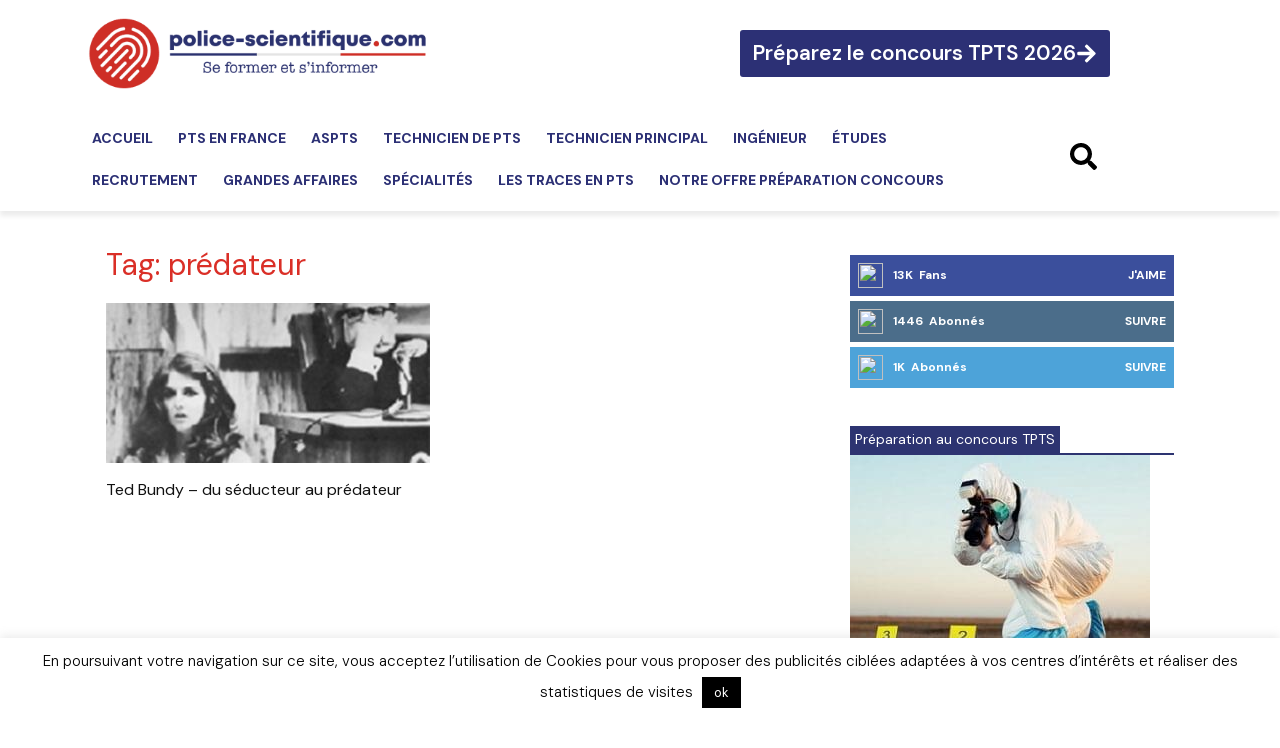

--- FILE ---
content_type: text/html; charset=UTF-8
request_url: https://www.police-scientifique.com/tag/predateur/
body_size: 34352
content:
<!DOCTYPE html>
<html lang="en-US">
<head>
	<meta charset="UTF-8">
	<meta name="viewport" content="width=device-width, initial-scale=1.0, viewport-fit=cover" />			<title>
			prédateur Archives - Police Scientifique		</title>
		<meta name='robots' content='index, follow, max-image-preview:large, max-snippet:-1, max-video-preview:-1' />
	<style>img:is([sizes="auto" i], [sizes^="auto," i]) { contain-intrinsic-size: 3000px 1500px }</style>
	
            <script data-no-defer="1" data-ezscrex="false" data-cfasync="false" data-pagespeed-no-defer data-cookieconsent="ignore">
                var ctPublicFunctions = {"_ajax_nonce":"2bec116186","_rest_nonce":"17841b5d4f","_ajax_url":"\/wp-admin\/admin-ajax.php","_rest_url":"https:\/\/www.police-scientifique.com\/wp-json\/","data__cookies_type":"none","data__ajax_type":"rest","data__bot_detector_enabled":"1","data__frontend_data_log_enabled":1,"cookiePrefix":"","wprocket_detected":false,"host_url":"www.police-scientifique.com","text__ee_click_to_select":"Click to select the whole data","text__ee_original_email":"The complete one is","text__ee_got_it":"Got it","text__ee_blocked":"Blocked","text__ee_cannot_connect":"Cannot connect","text__ee_cannot_decode":"Can not decode email. Unknown reason","text__ee_email_decoder":"CleanTalk email decoder","text__ee_wait_for_decoding":"The magic is on the way!","text__ee_decoding_process":"Please wait a few seconds while we decode the contact data."}
            </script>
        
            <script data-no-defer="1" data-ezscrex="false" data-cfasync="false" data-pagespeed-no-defer data-cookieconsent="ignore">
                var ctPublic = {"_ajax_nonce":"2bec116186","settings__forms__check_internal":"0","settings__forms__check_external":"0","settings__forms__force_protection":"0","settings__forms__search_test":"1","settings__forms__wc_add_to_cart":"0","settings__data__bot_detector_enabled":"1","settings__sfw__anti_crawler":0,"blog_home":"https:\/\/www.police-scientifique.com\/","pixel__setting":"3","pixel__enabled":true,"pixel__url":null,"data__email_check_before_post":"1","data__email_check_exist_post":"1","data__cookies_type":"none","data__key_is_ok":true,"data__visible_fields_required":true,"wl_brandname":"Anti-Spam by CleanTalk","wl_brandname_short":"CleanTalk","ct_checkjs_key":"9c35d6151f9c34b4c6e42afd5c2e6de4df014e07af830183895f8b7449aef79b","emailEncoderPassKey":"809ab4dd3793810292d1986c2f5745b6","bot_detector_forms_excluded":"W10=","advancedCacheExists":true,"varnishCacheExists":false,"wc_ajax_add_to_cart":true}
            </script>
        <link rel="icon" type="image/png" href="https://www.police-scientifique.com/wp-content/uploads/2022/08/favicon-pts.png">
	<!-- This site is optimized with the Yoast SEO plugin v26.7 - https://yoast.com/wordpress/plugins/seo/ -->
	<link rel="canonical" href="https://www.police-scientifique.com/tag/predateur/" />
	<meta property="og:locale" content="en_US" />
	<meta property="og:type" content="article" />
	<meta property="og:title" content="prédateur Archives - Police Scientifique" />
	<meta property="og:url" content="https://www.police-scientifique.com/tag/predateur/" />
	<meta property="og:site_name" content="Police Scientifique" />
	<meta name="twitter:card" content="summary_large_image" />
	<meta name="twitter:site" content="@policescient" />
	<script type="application/ld+json" class="yoast-schema-graph">{"@context":"https://schema.org","@graph":[{"@type":"CollectionPage","@id":"https://www.police-scientifique.com/tag/predateur/","url":"https://www.police-scientifique.com/tag/predateur/","name":"prédateur Archives - Police Scientifique","isPartOf":{"@id":"https://www.police-scientifique.com/#website"},"primaryImageOfPage":{"@id":"https://www.police-scientifique.com/tag/predateur/#primaryimage"},"image":{"@id":"https://www.police-scientifique.com/tag/predateur/#primaryimage"},"thumbnailUrl":"https://www.police-scientifique.com/wp-content/uploads/2013/12/Ted-bundy_Du-séducteur-au-prédateur_PS-700X350.jpg","breadcrumb":{"@id":"https://www.police-scientifique.com/tag/predateur/#breadcrumb"},"inLanguage":"en-US"},{"@type":"ImageObject","inLanguage":"en-US","@id":"https://www.police-scientifique.com/tag/predateur/#primaryimage","url":"https://www.police-scientifique.com/wp-content/uploads/2013/12/Ted-bundy_Du-séducteur-au-prédateur_PS-700X350.jpg","contentUrl":"https://www.police-scientifique.com/wp-content/uploads/2013/12/Ted-bundy_Du-séducteur-au-prédateur_PS-700X350.jpg","width":700,"height":352},{"@type":"BreadcrumbList","@id":"https://www.police-scientifique.com/tag/predateur/#breadcrumb","itemListElement":[{"@type":"ListItem","position":1,"name":"Accueil","item":"https://www.police-scientifique.com/"},{"@type":"ListItem","position":2,"name":"prédateur"}]},{"@type":"WebSite","@id":"https://www.police-scientifique.com/#website","url":"https://www.police-scientifique.com/","name":"Police Scientifique","description":"Le premier site francophone dédié à la Police Technique et Scientifique","publisher":{"@id":"https://www.police-scientifique.com/#organization"},"potentialAction":[{"@type":"SearchAction","target":{"@type":"EntryPoint","urlTemplate":"https://www.police-scientifique.com/?s={search_term_string}"},"query-input":{"@type":"PropertyValueSpecification","valueRequired":true,"valueName":"search_term_string"}}],"inLanguage":"en-US"},{"@type":"Organization","@id":"https://www.police-scientifique.com/#organization","name":"Police Scientifique","url":"https://www.police-scientifique.com/","logo":{"@type":"ImageObject","inLanguage":"en-US","@id":"https://www.police-scientifique.com/#/schema/logo/image/","url":"https://www.police-scientifique.com/wp-content/uploads/2022/08/logo-police-scientifique-nouveau.png","contentUrl":"https://www.police-scientifique.com/wp-content/uploads/2022/08/logo-police-scientifique-nouveau.png","width":492,"height":120,"caption":"Police Scientifique"},"image":{"@id":"https://www.police-scientifique.com/#/schema/logo/image/"},"sameAs":["https://www.facebook.com/pages/Police-Scientifique/378880875555788","https://x.com/policescient"]}]}</script>
	<!-- / Yoast SEO plugin. -->


<link rel='dns-prefetch' href='//fd.cleantalk.org' />
<link rel='dns-prefetch' href='//fonts.googleapis.com' />
<link rel="alternate" type="application/rss+xml" title="Police Scientifique &raquo; Feed" href="https://www.police-scientifique.com/feed/" />
<link rel="alternate" type="application/rss+xml" title="Police Scientifique &raquo; Comments Feed" href="https://www.police-scientifique.com/comments/feed/" />
<link rel="alternate" type="application/rss+xml" title="Police Scientifique &raquo; prédateur Tag Feed" href="https://www.police-scientifique.com/tag/predateur/feed/" />
<script type="text/javascript">
/* <![CDATA[ */
window._wpemojiSettings = {"baseUrl":"https:\/\/s.w.org\/images\/core\/emoji\/16.0.1\/72x72\/","ext":".png","svgUrl":"https:\/\/s.w.org\/images\/core\/emoji\/16.0.1\/svg\/","svgExt":".svg","source":{"concatemoji":"https:\/\/www.police-scientifique.com\/wp-includes\/js\/wp-emoji-release.min.js?ver=6.8.3"}};
/*! This file is auto-generated */
!function(s,n){var o,i,e;function c(e){try{var t={supportTests:e,timestamp:(new Date).valueOf()};sessionStorage.setItem(o,JSON.stringify(t))}catch(e){}}function p(e,t,n){e.clearRect(0,0,e.canvas.width,e.canvas.height),e.fillText(t,0,0);var t=new Uint32Array(e.getImageData(0,0,e.canvas.width,e.canvas.height).data),a=(e.clearRect(0,0,e.canvas.width,e.canvas.height),e.fillText(n,0,0),new Uint32Array(e.getImageData(0,0,e.canvas.width,e.canvas.height).data));return t.every(function(e,t){return e===a[t]})}function u(e,t){e.clearRect(0,0,e.canvas.width,e.canvas.height),e.fillText(t,0,0);for(var n=e.getImageData(16,16,1,1),a=0;a<n.data.length;a++)if(0!==n.data[a])return!1;return!0}function f(e,t,n,a){switch(t){case"flag":return n(e,"\ud83c\udff3\ufe0f\u200d\u26a7\ufe0f","\ud83c\udff3\ufe0f\u200b\u26a7\ufe0f")?!1:!n(e,"\ud83c\udde8\ud83c\uddf6","\ud83c\udde8\u200b\ud83c\uddf6")&&!n(e,"\ud83c\udff4\udb40\udc67\udb40\udc62\udb40\udc65\udb40\udc6e\udb40\udc67\udb40\udc7f","\ud83c\udff4\u200b\udb40\udc67\u200b\udb40\udc62\u200b\udb40\udc65\u200b\udb40\udc6e\u200b\udb40\udc67\u200b\udb40\udc7f");case"emoji":return!a(e,"\ud83e\udedf")}return!1}function g(e,t,n,a){var r="undefined"!=typeof WorkerGlobalScope&&self instanceof WorkerGlobalScope?new OffscreenCanvas(300,150):s.createElement("canvas"),o=r.getContext("2d",{willReadFrequently:!0}),i=(o.textBaseline="top",o.font="600 32px Arial",{});return e.forEach(function(e){i[e]=t(o,e,n,a)}),i}function t(e){var t=s.createElement("script");t.src=e,t.defer=!0,s.head.appendChild(t)}"undefined"!=typeof Promise&&(o="wpEmojiSettingsSupports",i=["flag","emoji"],n.supports={everything:!0,everythingExceptFlag:!0},e=new Promise(function(e){s.addEventListener("DOMContentLoaded",e,{once:!0})}),new Promise(function(t){var n=function(){try{var e=JSON.parse(sessionStorage.getItem(o));if("object"==typeof e&&"number"==typeof e.timestamp&&(new Date).valueOf()<e.timestamp+604800&&"object"==typeof e.supportTests)return e.supportTests}catch(e){}return null}();if(!n){if("undefined"!=typeof Worker&&"undefined"!=typeof OffscreenCanvas&&"undefined"!=typeof URL&&URL.createObjectURL&&"undefined"!=typeof Blob)try{var e="postMessage("+g.toString()+"("+[JSON.stringify(i),f.toString(),p.toString(),u.toString()].join(",")+"));",a=new Blob([e],{type:"text/javascript"}),r=new Worker(URL.createObjectURL(a),{name:"wpTestEmojiSupports"});return void(r.onmessage=function(e){c(n=e.data),r.terminate(),t(n)})}catch(e){}c(n=g(i,f,p,u))}t(n)}).then(function(e){for(var t in e)n.supports[t]=e[t],n.supports.everything=n.supports.everything&&n.supports[t],"flag"!==t&&(n.supports.everythingExceptFlag=n.supports.everythingExceptFlag&&n.supports[t]);n.supports.everythingExceptFlag=n.supports.everythingExceptFlag&&!n.supports.flag,n.DOMReady=!1,n.readyCallback=function(){n.DOMReady=!0}}).then(function(){return e}).then(function(){var e;n.supports.everything||(n.readyCallback(),(e=n.source||{}).concatemoji?t(e.concatemoji):e.wpemoji&&e.twemoji&&(t(e.twemoji),t(e.wpemoji)))}))}((window,document),window._wpemojiSettings);
/* ]]> */
</script>
<style id='wp-emoji-styles-inline-css' type='text/css'>

	img.wp-smiley, img.emoji {
		display: inline !important;
		border: none !important;
		box-shadow: none !important;
		height: 1em !important;
		width: 1em !important;
		margin: 0 0.07em !important;
		vertical-align: -0.1em !important;
		background: none !important;
		padding: 0 !important;
	}
</style>
<link rel='stylesheet' id='wp-block-library-css' href='https://www.police-scientifique.com/wp-includes/css/dist/block-library/style.min.css?ver=6.8.3' type='text/css' media='all' />
<style id='classic-theme-styles-inline-css' type='text/css'>
/*! This file is auto-generated */
.wp-block-button__link{color:#fff;background-color:#32373c;border-radius:9999px;box-shadow:none;text-decoration:none;padding:calc(.667em + 2px) calc(1.333em + 2px);font-size:1.125em}.wp-block-file__button{background:#32373c;color:#fff;text-decoration:none}
</style>
<style id='global-styles-inline-css' type='text/css'>
:root{--wp--preset--aspect-ratio--square: 1;--wp--preset--aspect-ratio--4-3: 4/3;--wp--preset--aspect-ratio--3-4: 3/4;--wp--preset--aspect-ratio--3-2: 3/2;--wp--preset--aspect-ratio--2-3: 2/3;--wp--preset--aspect-ratio--16-9: 16/9;--wp--preset--aspect-ratio--9-16: 9/16;--wp--preset--color--black: #000000;--wp--preset--color--cyan-bluish-gray: #abb8c3;--wp--preset--color--white: #ffffff;--wp--preset--color--pale-pink: #f78da7;--wp--preset--color--vivid-red: #cf2e2e;--wp--preset--color--luminous-vivid-orange: #ff6900;--wp--preset--color--luminous-vivid-amber: #fcb900;--wp--preset--color--light-green-cyan: #7bdcb5;--wp--preset--color--vivid-green-cyan: #00d084;--wp--preset--color--pale-cyan-blue: #8ed1fc;--wp--preset--color--vivid-cyan-blue: #0693e3;--wp--preset--color--vivid-purple: #9b51e0;--wp--preset--gradient--vivid-cyan-blue-to-vivid-purple: linear-gradient(135deg,rgba(6,147,227,1) 0%,rgb(155,81,224) 100%);--wp--preset--gradient--light-green-cyan-to-vivid-green-cyan: linear-gradient(135deg,rgb(122,220,180) 0%,rgb(0,208,130) 100%);--wp--preset--gradient--luminous-vivid-amber-to-luminous-vivid-orange: linear-gradient(135deg,rgba(252,185,0,1) 0%,rgba(255,105,0,1) 100%);--wp--preset--gradient--luminous-vivid-orange-to-vivid-red: linear-gradient(135deg,rgba(255,105,0,1) 0%,rgb(207,46,46) 100%);--wp--preset--gradient--very-light-gray-to-cyan-bluish-gray: linear-gradient(135deg,rgb(238,238,238) 0%,rgb(169,184,195) 100%);--wp--preset--gradient--cool-to-warm-spectrum: linear-gradient(135deg,rgb(74,234,220) 0%,rgb(151,120,209) 20%,rgb(207,42,186) 40%,rgb(238,44,130) 60%,rgb(251,105,98) 80%,rgb(254,248,76) 100%);--wp--preset--gradient--blush-light-purple: linear-gradient(135deg,rgb(255,206,236) 0%,rgb(152,150,240) 100%);--wp--preset--gradient--blush-bordeaux: linear-gradient(135deg,rgb(254,205,165) 0%,rgb(254,45,45) 50%,rgb(107,0,62) 100%);--wp--preset--gradient--luminous-dusk: linear-gradient(135deg,rgb(255,203,112) 0%,rgb(199,81,192) 50%,rgb(65,88,208) 100%);--wp--preset--gradient--pale-ocean: linear-gradient(135deg,rgb(255,245,203) 0%,rgb(182,227,212) 50%,rgb(51,167,181) 100%);--wp--preset--gradient--electric-grass: linear-gradient(135deg,rgb(202,248,128) 0%,rgb(113,206,126) 100%);--wp--preset--gradient--midnight: linear-gradient(135deg,rgb(2,3,129) 0%,rgb(40,116,252) 100%);--wp--preset--font-size--small: 11px;--wp--preset--font-size--medium: 20px;--wp--preset--font-size--large: 32px;--wp--preset--font-size--x-large: 42px;--wp--preset--font-size--regular: 15px;--wp--preset--font-size--larger: 50px;--wp--preset--spacing--20: 0.44rem;--wp--preset--spacing--30: 0.67rem;--wp--preset--spacing--40: 1rem;--wp--preset--spacing--50: 1.5rem;--wp--preset--spacing--60: 2.25rem;--wp--preset--spacing--70: 3.38rem;--wp--preset--spacing--80: 5.06rem;--wp--preset--shadow--natural: 6px 6px 9px rgba(0, 0, 0, 0.2);--wp--preset--shadow--deep: 12px 12px 50px rgba(0, 0, 0, 0.4);--wp--preset--shadow--sharp: 6px 6px 0px rgba(0, 0, 0, 0.2);--wp--preset--shadow--outlined: 6px 6px 0px -3px rgba(255, 255, 255, 1), 6px 6px rgba(0, 0, 0, 1);--wp--preset--shadow--crisp: 6px 6px 0px rgba(0, 0, 0, 1);}:where(.is-layout-flex){gap: 0.5em;}:where(.is-layout-grid){gap: 0.5em;}body .is-layout-flex{display: flex;}.is-layout-flex{flex-wrap: wrap;align-items: center;}.is-layout-flex > :is(*, div){margin: 0;}body .is-layout-grid{display: grid;}.is-layout-grid > :is(*, div){margin: 0;}:where(.wp-block-columns.is-layout-flex){gap: 2em;}:where(.wp-block-columns.is-layout-grid){gap: 2em;}:where(.wp-block-post-template.is-layout-flex){gap: 1.25em;}:where(.wp-block-post-template.is-layout-grid){gap: 1.25em;}.has-black-color{color: var(--wp--preset--color--black) !important;}.has-cyan-bluish-gray-color{color: var(--wp--preset--color--cyan-bluish-gray) !important;}.has-white-color{color: var(--wp--preset--color--white) !important;}.has-pale-pink-color{color: var(--wp--preset--color--pale-pink) !important;}.has-vivid-red-color{color: var(--wp--preset--color--vivid-red) !important;}.has-luminous-vivid-orange-color{color: var(--wp--preset--color--luminous-vivid-orange) !important;}.has-luminous-vivid-amber-color{color: var(--wp--preset--color--luminous-vivid-amber) !important;}.has-light-green-cyan-color{color: var(--wp--preset--color--light-green-cyan) !important;}.has-vivid-green-cyan-color{color: var(--wp--preset--color--vivid-green-cyan) !important;}.has-pale-cyan-blue-color{color: var(--wp--preset--color--pale-cyan-blue) !important;}.has-vivid-cyan-blue-color{color: var(--wp--preset--color--vivid-cyan-blue) !important;}.has-vivid-purple-color{color: var(--wp--preset--color--vivid-purple) !important;}.has-black-background-color{background-color: var(--wp--preset--color--black) !important;}.has-cyan-bluish-gray-background-color{background-color: var(--wp--preset--color--cyan-bluish-gray) !important;}.has-white-background-color{background-color: var(--wp--preset--color--white) !important;}.has-pale-pink-background-color{background-color: var(--wp--preset--color--pale-pink) !important;}.has-vivid-red-background-color{background-color: var(--wp--preset--color--vivid-red) !important;}.has-luminous-vivid-orange-background-color{background-color: var(--wp--preset--color--luminous-vivid-orange) !important;}.has-luminous-vivid-amber-background-color{background-color: var(--wp--preset--color--luminous-vivid-amber) !important;}.has-light-green-cyan-background-color{background-color: var(--wp--preset--color--light-green-cyan) !important;}.has-vivid-green-cyan-background-color{background-color: var(--wp--preset--color--vivid-green-cyan) !important;}.has-pale-cyan-blue-background-color{background-color: var(--wp--preset--color--pale-cyan-blue) !important;}.has-vivid-cyan-blue-background-color{background-color: var(--wp--preset--color--vivid-cyan-blue) !important;}.has-vivid-purple-background-color{background-color: var(--wp--preset--color--vivid-purple) !important;}.has-black-border-color{border-color: var(--wp--preset--color--black) !important;}.has-cyan-bluish-gray-border-color{border-color: var(--wp--preset--color--cyan-bluish-gray) !important;}.has-white-border-color{border-color: var(--wp--preset--color--white) !important;}.has-pale-pink-border-color{border-color: var(--wp--preset--color--pale-pink) !important;}.has-vivid-red-border-color{border-color: var(--wp--preset--color--vivid-red) !important;}.has-luminous-vivid-orange-border-color{border-color: var(--wp--preset--color--luminous-vivid-orange) !important;}.has-luminous-vivid-amber-border-color{border-color: var(--wp--preset--color--luminous-vivid-amber) !important;}.has-light-green-cyan-border-color{border-color: var(--wp--preset--color--light-green-cyan) !important;}.has-vivid-green-cyan-border-color{border-color: var(--wp--preset--color--vivid-green-cyan) !important;}.has-pale-cyan-blue-border-color{border-color: var(--wp--preset--color--pale-cyan-blue) !important;}.has-vivid-cyan-blue-border-color{border-color: var(--wp--preset--color--vivid-cyan-blue) !important;}.has-vivid-purple-border-color{border-color: var(--wp--preset--color--vivid-purple) !important;}.has-vivid-cyan-blue-to-vivid-purple-gradient-background{background: var(--wp--preset--gradient--vivid-cyan-blue-to-vivid-purple) !important;}.has-light-green-cyan-to-vivid-green-cyan-gradient-background{background: var(--wp--preset--gradient--light-green-cyan-to-vivid-green-cyan) !important;}.has-luminous-vivid-amber-to-luminous-vivid-orange-gradient-background{background: var(--wp--preset--gradient--luminous-vivid-amber-to-luminous-vivid-orange) !important;}.has-luminous-vivid-orange-to-vivid-red-gradient-background{background: var(--wp--preset--gradient--luminous-vivid-orange-to-vivid-red) !important;}.has-very-light-gray-to-cyan-bluish-gray-gradient-background{background: var(--wp--preset--gradient--very-light-gray-to-cyan-bluish-gray) !important;}.has-cool-to-warm-spectrum-gradient-background{background: var(--wp--preset--gradient--cool-to-warm-spectrum) !important;}.has-blush-light-purple-gradient-background{background: var(--wp--preset--gradient--blush-light-purple) !important;}.has-blush-bordeaux-gradient-background{background: var(--wp--preset--gradient--blush-bordeaux) !important;}.has-luminous-dusk-gradient-background{background: var(--wp--preset--gradient--luminous-dusk) !important;}.has-pale-ocean-gradient-background{background: var(--wp--preset--gradient--pale-ocean) !important;}.has-electric-grass-gradient-background{background: var(--wp--preset--gradient--electric-grass) !important;}.has-midnight-gradient-background{background: var(--wp--preset--gradient--midnight) !important;}.has-small-font-size{font-size: var(--wp--preset--font-size--small) !important;}.has-medium-font-size{font-size: var(--wp--preset--font-size--medium) !important;}.has-large-font-size{font-size: var(--wp--preset--font-size--large) !important;}.has-x-large-font-size{font-size: var(--wp--preset--font-size--x-large) !important;}
:where(.wp-block-post-template.is-layout-flex){gap: 1.25em;}:where(.wp-block-post-template.is-layout-grid){gap: 1.25em;}
:where(.wp-block-columns.is-layout-flex){gap: 2em;}:where(.wp-block-columns.is-layout-grid){gap: 2em;}
:root :where(.wp-block-pullquote){font-size: 1.5em;line-height: 1.6;}
</style>
<link rel='stylesheet' id='cleantalk-public-css-css' href='https://www.police-scientifique.com/wp-content/plugins/cleantalk-spam-protect/css/cleantalk-public.min.css?ver=6.70.1_1767432097' type='text/css' media='all' />
<link rel='stylesheet' id='cleantalk-email-decoder-css-css' href='https://www.police-scientifique.com/wp-content/plugins/cleantalk-spam-protect/css/cleantalk-email-decoder.min.css?ver=6.70.1_1767432097' type='text/css' media='all' />
<link rel='stylesheet' id='contact-form-7-css' href='https://www.police-scientifique.com/wp-content/plugins/contact-form-7/includes/css/styles.css?ver=6.1.4' type='text/css' media='all' />
<link rel='stylesheet' id='cookie-law-info-css' href='https://www.police-scientifique.com/wp-content/plugins/cookie-law-info/legacy/public/css/cookie-law-info-public.css?ver=3.3.9.1' type='text/css' media='all' />
<link rel='stylesheet' id='cookie-law-info-gdpr-css' href='https://www.police-scientifique.com/wp-content/plugins/cookie-law-info/legacy/public/css/cookie-law-info-gdpr.css?ver=3.3.9.1' type='text/css' media='all' />
<link rel='stylesheet' id='kk-star-ratings-css' href='https://www.police-scientifique.com/wp-content/plugins/kk-star-ratings/src/core/public/css/kk-star-ratings.min.css?ver=5.4.10.3' type='text/css' media='all' />
<link rel='stylesheet' id='widgetopts-styles-css' href='https://www.police-scientifique.com/wp-content/plugins/widget-options/assets/css/widget-options.css?ver=4.1.3' type='text/css' media='all' />
<link rel='stylesheet' id='ez-toc-css' href='https://www.police-scientifique.com/wp-content/plugins/easy-table-of-contents/assets/css/screen.min.css?ver=2.0.79.2' type='text/css' media='all' />
<style id='ez-toc-inline-css' type='text/css'>
div#ez-toc-container .ez-toc-title {font-size: 120%;}div#ez-toc-container .ez-toc-title {font-weight: 500;}div#ez-toc-container ul li , div#ez-toc-container ul li a {font-size: 95%;}div#ez-toc-container ul li , div#ez-toc-container ul li a {font-weight: 500;}div#ez-toc-container nav ul ul li {font-size: 90%;}.ez-toc-box-title {font-weight: bold; margin-bottom: 10px; text-align: center; text-transform: uppercase; letter-spacing: 1px; color: #666; padding-bottom: 5px;position:absolute;top:-4%;left:5%;background-color: inherit;transition: top 0.3s ease;}.ez-toc-box-title.toc-closed {top:-25%;}
</style>
<link rel='stylesheet' id='td-plugin-multi-purpose-css' href='https://www.police-scientifique.com/wp-content/plugins/td-composer/td-multi-purpose/style.css?ver=381db5cebf26144e1b1ab5f0477be694' type='text/css' media='all' />
<link rel='stylesheet' id='google-fonts-style-css' href='https://fonts.googleapis.com/css?family=Open+Sans%3A400%2C600%2C700%7CRoboto%3A400%2C500%2C700&#038;display=swap&#038;ver=11.4' type='text/css' media='all' />
<link rel='stylesheet' id='elementor-frontend-css' href='https://www.police-scientifique.com/wp-content/plugins/elementor/assets/css/frontend.min.css?ver=3.33.3' type='text/css' media='all' />
<link rel='stylesheet' id='widget-search-css' href='https://www.police-scientifique.com/wp-content/plugins/pro-elements/assets/css/widget-search.min.css?ver=3.34.0' type='text/css' media='all' />
<link rel='stylesheet' id='e-popup-css' href='https://www.police-scientifique.com/wp-content/plugins/pro-elements/assets/css/conditionals/popup.min.css?ver=3.34.0' type='text/css' media='all' />
<link rel='stylesheet' id='widget-image-css' href='https://www.police-scientifique.com/wp-content/plugins/elementor/assets/css/widget-image.min.css?ver=3.33.3' type='text/css' media='all' />
<link rel='stylesheet' id='widget-nav-menu-css' href='https://www.police-scientifique.com/wp-content/plugins/pro-elements/assets/css/widget-nav-menu.min.css?ver=3.34.0' type='text/css' media='all' />
<link rel='stylesheet' id='e-sticky-css' href='https://www.police-scientifique.com/wp-content/plugins/pro-elements/assets/css/modules/sticky.min.css?ver=3.34.0' type='text/css' media='all' />
<link rel='stylesheet' id='widget-heading-css' href='https://www.police-scientifique.com/wp-content/plugins/elementor/assets/css/widget-heading.min.css?ver=3.33.3' type='text/css' media='all' />
<link rel='stylesheet' id='elementor-post-16684-css' href='https://www.police-scientifique.com/wp-content/uploads/elementor/css/post-16684.css?ver=1769196793' type='text/css' media='all' />
<link rel='stylesheet' id='elementor-post-17357-css' href='https://www.police-scientifique.com/wp-content/uploads/elementor/css/post-17357.css?ver=1769196793' type='text/css' media='all' />
<link rel='stylesheet' id='elementor-post-16767-css' href='https://www.police-scientifique.com/wp-content/uploads/elementor/css/post-16767.css?ver=1769196793' type='text/css' media='all' />
<link rel='stylesheet' id='elementor-post-16780-css' href='https://www.police-scientifique.com/wp-content/uploads/elementor/css/post-16780.css?ver=1769196793' type='text/css' media='all' />
<link rel='stylesheet' id='td-theme-css' href='https://www.police-scientifique.com/wp-content/themes/Newspaper-child/style.css?ver=1.0' type='text/css' media='all' />
<style id='td-theme-inline-css' type='text/css'>
    
        @media (max-width: 767px) {
            .td-header-desktop-wrap {
                display: none;
            }
        }
        @media (min-width: 767px) {
            .td-header-mobile-wrap {
                display: none;
            }
        }
    
	
</style>
<link rel='stylesheet' id='ekit-widget-styles-css' href='https://www.police-scientifique.com/wp-content/plugins/elementskit-lite/widgets/init/assets/css/widget-styles.css?ver=3.7.7' type='text/css' media='all' />
<link rel='stylesheet' id='ekit-responsive-css' href='https://www.police-scientifique.com/wp-content/plugins/elementskit-lite/widgets/init/assets/css/responsive.css?ver=3.7.7' type='text/css' media='all' />
<link rel='stylesheet' id='widget-icon-list-css' href='https://www.police-scientifique.com/wp-content/plugins/elementor/assets/css/widget-icon-list.min.css?ver=3.33.3' type='text/css' media='all' />
<link rel='stylesheet' id='js_composer_front-css' href='https://www.police-scientifique.com/wp-content/plugins/js_composer/assets/css/js_composer.min.css?ver=7.5' type='text/css' media='all' />
<link rel='stylesheet' id='td-legacy-framework-front-style-css' href='https://www.police-scientifique.com/wp-content/plugins/td-composer/legacy/Newspaper/assets/css/td_legacy_main.css?ver=381db5cebf26144e1b1ab5f0477be694' type='text/css' media='all' />
<link rel='stylesheet' id='td-standard-pack-framework-front-style-css' href='https://www.police-scientifique.com/wp-content/plugins/td-standard-pack/Newspaper/assets/css/td_standard_pack_main.css?ver=79f8a1d02f05c15c98a62e68cd419e0b' type='text/css' media='all' />
<link rel='stylesheet' id='elementor-gf-dmsans-css' href='https://fonts.googleapis.com/css?family=DM+Sans:100,100italic,200,200italic,300,300italic,400,400italic,500,500italic,600,600italic,700,700italic,800,800italic,900,900italic&#038;display=swap' type='text/css' media='all' />
<script type="text/javascript" src="https://www.police-scientifique.com/wp-includes/js/jquery/jquery.min.js?ver=3.7.1" id="jquery-core-js"></script>
<script type="text/javascript" src="https://www.police-scientifique.com/wp-includes/js/jquery/jquery-migrate.min.js?ver=3.4.1" id="jquery-migrate-js"></script>
<script type="text/javascript" src="https://www.police-scientifique.com/wp-content/plugins/cleantalk-spam-protect/js/apbct-public-bundle.min.js?ver=6.70.1_1767432097" id="apbct-public-bundle.min-js-js"></script>
<script type="text/javascript" src="https://fd.cleantalk.org/ct-bot-detector-wrapper.js?ver=6.70.1" id="ct_bot_detector-js" defer="defer" data-wp-strategy="defer"></script>
<script type="text/javascript" id="cookie-law-info-js-extra">
/* <![CDATA[ */
var Cli_Data = {"nn_cookie_ids":[],"cookielist":[],"non_necessary_cookies":[],"ccpaEnabled":"","ccpaRegionBased":"","ccpaBarEnabled":"","strictlyEnabled":["necessary","obligatoire"],"ccpaType":"gdpr","js_blocking":"","custom_integration":"","triggerDomRefresh":"","secure_cookies":""};
var cli_cookiebar_settings = {"animate_speed_hide":"500","animate_speed_show":"500","background":"#fff","border":"#444","border_on":"","button_1_button_colour":"#000","button_1_button_hover":"#000000","button_1_link_colour":"#fff","button_1_as_button":"1","button_1_new_win":"","button_2_button_colour":"#333","button_2_button_hover":"#292929","button_2_link_colour":"#444","button_2_as_button":"","button_2_hidebar":"1","button_3_button_colour":"#000","button_3_button_hover":"#000000","button_3_link_colour":"#fff","button_3_as_button":"1","button_3_new_win":"","button_4_button_colour":"#000","button_4_button_hover":"#000000","button_4_link_colour":"#fff","button_4_as_button":"1","button_7_button_colour":"#61a229","button_7_button_hover":"#4e8221","button_7_link_colour":"#fff","button_7_as_button":"1","button_7_new_win":"","font_family":"inherit","header_fix":"","notify_animate_hide":"1","notify_animate_show":"","notify_div_id":"#cookie-law-info-bar","notify_position_horizontal":"right","notify_position_vertical":"bottom","scroll_close":"","scroll_close_reload":"","accept_close_reload":"","reject_close_reload":"","showagain_tab":"","showagain_background":"#fff","showagain_border":"#000","showagain_div_id":"#cookie-law-info-again","showagain_x_position":"100px","text":"#000","show_once_yn":"","show_once":"10000","logging_on":"","as_popup":"","popup_overlay":"1","bar_heading_text":"","cookie_bar_as":"banner","popup_showagain_position":"bottom-right","widget_position":"left"};
var log_object = {"ajax_url":"https:\/\/www.police-scientifique.com\/wp-admin\/admin-ajax.php"};
/* ]]> */
</script>
<script type="text/javascript" src="https://www.police-scientifique.com/wp-content/plugins/cookie-law-info/legacy/public/js/cookie-law-info-public.js?ver=3.3.9.1" id="cookie-law-info-js"></script>
<script></script><link rel="https://api.w.org/" href="https://www.police-scientifique.com/wp-json/" /><link rel="alternate" title="JSON" type="application/json" href="https://www.police-scientifique.com/wp-json/wp/v2/tags/101" /><link rel="EditURI" type="application/rsd+xml" title="RSD" href="https://www.police-scientifique.com/xmlrpc.php?rsd" />
<!--[if lt IE 9]><script src="https://cdnjs.cloudflare.com/ajax/libs/html5shiv/3.7.3/html5shiv.js"></script><![endif]-->
    			<script>
				window.tdwGlobal = {"adminUrl":"https:\/\/www.police-scientifique.com\/wp-admin\/","wpRestNonce":"17841b5d4f","wpRestUrl":"https:\/\/www.police-scientifique.com\/wp-json\/","permalinkStructure":"\/%category%\/%postname%\/"};
			</script>
			    <script>
        window.tdaGlobal = {"adminUrl":"https:\/\/www.police-scientifique.com\/wp-admin\/","wpRestNonce":"17841b5d4f","wpRestUrl":"https:\/\/www.police-scientifique.com\/wp-json\/","permalinkStructure":"\/%category%\/%postname%\/"};
    </script>
    <meta name="generator" content="Elementor 3.33.3; features: e_font_icon_svg, additional_custom_breakpoints; settings: css_print_method-external, google_font-enabled, font_display-swap">
			<style>
				.e-con.e-parent:nth-of-type(n+4):not(.e-lazyloaded):not(.e-no-lazyload),
				.e-con.e-parent:nth-of-type(n+4):not(.e-lazyloaded):not(.e-no-lazyload) * {
					background-image: none !important;
				}
				@media screen and (max-height: 1024px) {
					.e-con.e-parent:nth-of-type(n+3):not(.e-lazyloaded):not(.e-no-lazyload),
					.e-con.e-parent:nth-of-type(n+3):not(.e-lazyloaded):not(.e-no-lazyload) * {
						background-image: none !important;
					}
				}
				@media screen and (max-height: 640px) {
					.e-con.e-parent:nth-of-type(n+2):not(.e-lazyloaded):not(.e-no-lazyload),
					.e-con.e-parent:nth-of-type(n+2):not(.e-lazyloaded):not(.e-no-lazyload) * {
						background-image: none !important;
					}
				}
			</style>
			<meta name="generator" content="Powered by WPBakery Page Builder - drag and drop page builder for WordPress."/>
<script id='nitro-telemetry-meta' nitro-exclude>window.NPTelemetryMetadata={missReason: (!window.NITROPACK_STATE ? 'cache not found' : 'hit'),pageType: 'post_tag',isEligibleForOptimization: true,}</script><script id='nitro-generic' nitro-exclude>(()=>{window.NitroPack=window.NitroPack||{coreVersion:"na",isCounted:!1};let e=document.createElement("script");if(e.src="https://nitroscripts.com/KtFVOpDoruSSjEhZkTbDaNvdWzLctBTT",e.async=!0,e.id="nitro-script",document.head.appendChild(e),!window.NitroPack.isCounted){window.NitroPack.isCounted=!0;let t=()=>{navigator.sendBeacon("https://to.getnitropack.com/p",JSON.stringify({siteId:"KtFVOpDoruSSjEhZkTbDaNvdWzLctBTT",url:window.location.href,isOptimized:!!window.IS_NITROPACK,coreVersion:"na",missReason:window.NPTelemetryMetadata?.missReason||"",pageType:window.NPTelemetryMetadata?.pageType||"",isEligibleForOptimization:!!window.NPTelemetryMetadata?.isEligibleForOptimization}))};(()=>{let e=()=>new Promise(e=>{"complete"===document.readyState?e():window.addEventListener("load",e)}),i=()=>new Promise(e=>{document.prerendering?document.addEventListener("prerenderingchange",e,{once:!0}):e()}),a=async()=>{await i(),await e(),t()};a()})(),window.addEventListener("pageshow",e=>{if(e.persisted){let i=document.prerendering||self.performance?.getEntriesByType?.("navigation")[0]?.activationStart>0;"visible"!==document.visibilityState||i||t()}})}})();</script>
<!-- JS generated by theme -->

<script>
    
    

	    var tdBlocksArray = []; //here we store all the items for the current page

	    //td_block class - each ajax block uses a object of this class for requests
	    function tdBlock() {
		    this.id = '';
		    this.block_type = 1; //block type id (1-234 etc)
		    this.atts = '';
		    this.td_column_number = '';
		    this.td_current_page = 1; //
		    this.post_count = 0; //from wp
		    this.found_posts = 0; //from wp
		    this.max_num_pages = 0; //from wp
		    this.td_filter_value = ''; //current live filter value
		    this.is_ajax_running = false;
		    this.td_user_action = ''; // load more or infinite loader (used by the animation)
		    this.header_color = '';
		    this.ajax_pagination_infinite_stop = ''; //show load more at page x
	    }


        // td_js_generator - mini detector
        (function(){
            var htmlTag = document.getElementsByTagName("html")[0];

	        if ( navigator.userAgent.indexOf("MSIE 10.0") > -1 ) {
                htmlTag.className += ' ie10';
            }

            if ( !!navigator.userAgent.match(/Trident.*rv\:11\./) ) {
                htmlTag.className += ' ie11';
            }

	        if ( navigator.userAgent.indexOf("Edge") > -1 ) {
                htmlTag.className += ' ieEdge';
            }

            if ( /(iPad|iPhone|iPod)/g.test(navigator.userAgent) ) {
                htmlTag.className += ' td-md-is-ios';
            }

            var user_agent = navigator.userAgent.toLowerCase();
            if ( user_agent.indexOf("android") > -1 ) {
                htmlTag.className += ' td-md-is-android';
            }

            if ( -1 !== navigator.userAgent.indexOf('Mac OS X')  ) {
                htmlTag.className += ' td-md-is-os-x';
            }

            if ( /chrom(e|ium)/.test(navigator.userAgent.toLowerCase()) ) {
               htmlTag.className += ' td-md-is-chrome';
            }

            if ( -1 !== navigator.userAgent.indexOf('Firefox') ) {
                htmlTag.className += ' td-md-is-firefox';
            }

            if ( -1 !== navigator.userAgent.indexOf('Safari') && -1 === navigator.userAgent.indexOf('Chrome') ) {
                htmlTag.className += ' td-md-is-safari';
            }

            if( -1 !== navigator.userAgent.indexOf('IEMobile') ){
                htmlTag.className += ' td-md-is-iemobile';
            }

        })();




        var tdLocalCache = {};

        ( function () {
            "use strict";

            tdLocalCache = {
                data: {},
                remove: function (resource_id) {
                    delete tdLocalCache.data[resource_id];
                },
                exist: function (resource_id) {
                    return tdLocalCache.data.hasOwnProperty(resource_id) && tdLocalCache.data[resource_id] !== null;
                },
                get: function (resource_id) {
                    return tdLocalCache.data[resource_id];
                },
                set: function (resource_id, cachedData) {
                    tdLocalCache.remove(resource_id);
                    tdLocalCache.data[resource_id] = cachedData;
                }
            };
        })();

    
    
var td_viewport_interval_list=[{"limitBottom":767,"sidebarWidth":228},{"limitBottom":1018,"sidebarWidth":300},{"limitBottom":1140,"sidebarWidth":324}];
var td_animation_stack_effect="type0";
var tds_animation_stack=true;
var td_animation_stack_specific_selectors=".entry-thumb, img, .td-lazy-img";
var td_animation_stack_general_selectors=".td-animation-stack img, .td-animation-stack .entry-thumb, .post img, .td-animation-stack .td-lazy-img";
var tdc_is_installed="yes";
var td_ajax_url="https:\/\/www.police-scientifique.com\/wp-admin\/admin-ajax.php?td_theme_name=Newspaper&v=11.4";
var td_get_template_directory_uri="https:\/\/www.police-scientifique.com\/wp-content\/plugins\/td-composer\/legacy\/common";
var tds_snap_menu="";
var tds_logo_on_sticky="";
var tds_header_style="";
var td_please_wait="Please wait...";
var td_email_user_pass_incorrect="User or password incorrect!";
var td_email_user_incorrect="Email or username incorrect!";
var td_email_incorrect="Email incorrect!";
var td_user_incorrect="Username incorrect!";
var td_email_user_empty="Email or username empty!";
var td_pass_empty="Pass empty!";
var td_pass_pattern_incorrect="Invalid Pass Pattern!";
var td_retype_pass_incorrect="Retyped Pass incorrect!";
var tds_more_articles_on_post_enable="";
var tds_more_articles_on_post_time_to_wait="";
var tds_more_articles_on_post_pages_distance_from_top=0;
var tds_theme_color_site_wide="#2a316e";
var tds_smart_sidebar="";
var tdThemeName="Newspaper";
var td_magnific_popup_translation_tPrev="Previous (Left arrow key)";
var td_magnific_popup_translation_tNext="Next (Right arrow key)";
var td_magnific_popup_translation_tCounter="%curr% of %total%";
var td_magnific_popup_translation_ajax_tError="The content from %url% could not be loaded.";
var td_magnific_popup_translation_image_tError="The image #%curr% could not be loaded.";
var tdBlockNonce="564891d0d1";
var tdDateNamesI18n={"month_names":["January","February","March","April","May","June","July","August","September","October","November","December"],"month_names_short":["Jan","Feb","Mar","Apr","May","Jun","Jul","Aug","Sep","Oct","Nov","Dec"],"day_names":["Sunday","Monday","Tuesday","Wednesday","Thursday","Friday","Saturday"],"day_names_short":["Sun","Mon","Tue","Wed","Thu","Fri","Sat"]};
var td_ad_background_click_link="";
var td_ad_background_click_target="";
</script>


<!-- Header style compiled by theme -->

<style>
    
.td-header-wrap .black-menu .sf-menu > .current-menu-item > a,
    .td-header-wrap .black-menu .sf-menu > .current-menu-ancestor > a,
    .td-header-wrap .black-menu .sf-menu > .current-category-ancestor > a,
    .td-header-wrap .black-menu .sf-menu > li > a:hover,
    .td-header-wrap .black-menu .sf-menu > .sfHover > a,
    .sf-menu > .current-menu-item > a:after,
    .sf-menu > .current-menu-ancestor > a:after,
    .sf-menu > .current-category-ancestor > a:after,
    .sf-menu > li:hover > a:after,
    .sf-menu > .sfHover > a:after,
    .header-search-wrap .td-drop-down-search:after,
    .header-search-wrap .td-drop-down-search .btn:hover,
    input[type=submit]:hover,
    .td-read-more a,
    .td-post-category:hover,
    .td_top_authors .td-active .td-author-post-count,
    .td_top_authors .td-active .td-author-comments-count,
    .td_top_authors .td_mod_wrap:hover .td-author-post-count,
    .td_top_authors .td_mod_wrap:hover .td-author-comments-count,
    .td-404-sub-sub-title a:hover,
    .td-search-form-widget .wpb_button:hover,
    .td-rating-bar-wrap div,
    .dropcap,
    .td_wrapper_video_playlist .td_video_controls_playlist_wrapper,
    .wpb_default,
    .wpb_default:hover,
    .td-left-smart-list:hover,
    .td-right-smart-list:hover,
    #bbpress-forums button:hover,
    .bbp_widget_login .button:hover,
    .td-footer-wrapper .td-post-category,
    .td-footer-wrapper .widget_product_search input[type="submit"]:hover,
    .single-product .product .summary .cart .button:hover,
    .td-next-prev-wrap a:hover,
    .td-load-more-wrap a:hover,
    .td-post-small-box a:hover,
    .page-nav .current,
    .page-nav:first-child > div,
    #bbpress-forums .bbp-pagination .current,
    #bbpress-forums #bbp-single-user-details #bbp-user-navigation li.current a,
    .td-theme-slider:hover .slide-meta-cat a,
    a.vc_btn-black:hover,
    .td-trending-now-wrapper:hover .td-trending-now-title,
    .td-scroll-up,
    .td-smart-list-button:hover,
    .td-weather-information:before,
    .td-weather-week:before,
    .td_block_exchange .td-exchange-header:before,
    .td-pulldown-syle-2 .td-subcat-dropdown ul:after,
    .td_block_template_9 .td-block-title:after,
    .td_block_template_15 .td-block-title:before,
    div.wpforms-container .wpforms-form div.wpforms-submit-container button[type=submit],
    .td-close-video-fixed {
        background-color: #2a316e;
    }

    .td_block_template_4 .td-related-title .td-cur-simple-item:before {
        border-color: #2a316e transparent transparent transparent !important;
    }
    
    
    .td_block_template_4 .td-related-title .td-cur-simple-item,
    .td_block_template_3 .td-related-title .td-cur-simple-item,
    .td_block_template_9 .td-related-title:after {
        background-color: #2a316e;
    }

    a,
    cite a:hover,
    .td-page-content blockquote p,
    .td-post-content blockquote p,
    .mce-content-body blockquote p,
    .comment-content blockquote p,
    .wpb_text_column blockquote p,
    .td_block_text_with_title blockquote p,
    .td_module_wrap:hover .entry-title a,
    .td-subcat-filter .td-subcat-list a:hover,
    .td-subcat-filter .td-subcat-dropdown a:hover,
    .td_quote_on_blocks,
    .dropcap2,
    .dropcap3,
    .td_top_authors .td-active .td-authors-name a,
    .td_top_authors .td_mod_wrap:hover .td-authors-name a,
    .td-post-next-prev-content a:hover,
    .author-box-wrap .td-author-social a:hover,
    .td-author-name a:hover,
    .td-author-url a:hover,
    .comment-reply-link:hover,
    .logged-in-as a:hover,
    #cancel-comment-reply-link:hover,
    .td-search-query,
    .widget a:hover,
    .td_wp_recentcomments a:hover,
    .archive .widget_archive .current,
    .archive .widget_archive .current a,
    .widget_calendar tfoot a:hover,
    #bbpress-forums li.bbp-header .bbp-reply-content span a:hover,
    #bbpress-forums .bbp-forum-freshness a:hover,
    #bbpress-forums .bbp-topic-freshness a:hover,
    #bbpress-forums .bbp-forums-list li a:hover,
    #bbpress-forums .bbp-forum-title:hover,
    #bbpress-forums .bbp-topic-permalink:hover,
    #bbpress-forums .bbp-topic-started-by a:hover,
    #bbpress-forums .bbp-topic-started-in a:hover,
    #bbpress-forums .bbp-body .super-sticky li.bbp-topic-title .bbp-topic-permalink,
    #bbpress-forums .bbp-body .sticky li.bbp-topic-title .bbp-topic-permalink,
    .widget_display_replies .bbp-author-name,
    .widget_display_topics .bbp-author-name,
    .td-subfooter-menu li a:hover,
    a.vc_btn-black:hover,
    .td-smart-list-dropdown-wrap .td-smart-list-button:hover,
    .td-instagram-user a,
    .td-block-title-wrap .td-wrapper-pulldown-filter .td-pulldown-filter-display-option:hover,
    .td-block-title-wrap .td-wrapper-pulldown-filter .td-pulldown-filter-display-option:hover i,
    .td-block-title-wrap .td-wrapper-pulldown-filter .td-pulldown-filter-link:hover,
    .td-block-title-wrap .td-wrapper-pulldown-filter .td-pulldown-filter-item .td-cur-simple-item,
    .td-pulldown-syle-2 .td-subcat-dropdown:hover .td-subcat-more span,
    .td-pulldown-syle-2 .td-subcat-dropdown:hover .td-subcat-more i,
    .td-pulldown-syle-3 .td-subcat-dropdown:hover .td-subcat-more span,
    .td-pulldown-syle-3 .td-subcat-dropdown:hover .td-subcat-more i,
    .td_block_template_2 .td-related-title .td-cur-simple-item,
    .td_block_template_5 .td-related-title .td-cur-simple-item,
    .td_block_template_6 .td-related-title .td-cur-simple-item,
    .td_block_template_7 .td-related-title .td-cur-simple-item,
    .td_block_template_8 .td-related-title .td-cur-simple-item,
    .td_block_template_9 .td-related-title .td-cur-simple-item,
    .td_block_template_10 .td-related-title .td-cur-simple-item,
    .td_block_template_11 .td-related-title .td-cur-simple-item,
    .td_block_template_12 .td-related-title .td-cur-simple-item,
    .td_block_template_13 .td-related-title .td-cur-simple-item,
    .td_block_template_14 .td-related-title .td-cur-simple-item,
    .td_block_template_15 .td-related-title .td-cur-simple-item,
    .td_block_template_16 .td-related-title .td-cur-simple-item,
    .td_block_template_17 .td-related-title .td-cur-simple-item,
    .td-theme-wrap .sf-menu ul .td-menu-item > a:hover,
    .td-theme-wrap .sf-menu ul .sfHover > a,
    .td-theme-wrap .sf-menu ul .current-menu-ancestor > a,
    .td-theme-wrap .sf-menu ul .current-category-ancestor > a,
    .td-theme-wrap .sf-menu ul .current-menu-item > a,
    .td_outlined_btn,
    .td_block_categories_tags .td-ct-item:hover {
        color: #2a316e;
    }

    a.vc_btn-black.vc_btn_square_outlined:hover,
    a.vc_btn-black.vc_btn_outlined:hover {
        color: #2a316e !important;
    }

    .td-next-prev-wrap a:hover,
    .td-load-more-wrap a:hover,
    .td-post-small-box a:hover,
    .page-nav .current,
    .page-nav:first-child > div,
    #bbpress-forums .bbp-pagination .current,
    .post .td_quote_box,
    .page .td_quote_box,
    a.vc_btn-black:hover,
    .td_block_template_5 .td-block-title > *,
    .td_outlined_btn {
        border-color: #2a316e;
    }

    .td_wrapper_video_playlist .td_video_currently_playing:after {
        border-color: #2a316e !important;
    }

    .header-search-wrap .td-drop-down-search:before {
        border-color: transparent transparent #2a316e transparent;
    }

    .block-title > span,
    .block-title > a,
    .block-title > label,
    .widgettitle,
    .widgettitle:after,
    body .td-trending-now-title,
    .td-trending-now-wrapper:hover .td-trending-now-title,
    .wpb_tabs li.ui-tabs-active a,
    .wpb_tabs li:hover a,
    .vc_tta-container .vc_tta-color-grey.vc_tta-tabs-position-top.vc_tta-style-classic .vc_tta-tabs-container .vc_tta-tab.vc_active > a,
    .vc_tta-container .vc_tta-color-grey.vc_tta-tabs-position-top.vc_tta-style-classic .vc_tta-tabs-container .vc_tta-tab:hover > a,
    .td_block_template_1 .td-related-title .td-cur-simple-item,
    .td-subcat-filter .td-subcat-dropdown:hover .td-subcat-more, 
    .td_3D_btn,
    .td_shadow_btn,
    .td_default_btn,
    .td_round_btn, 
    .td_outlined_btn:hover {
    	background-color: #2a316e;
    }
    .block-title,
    .td_block_template_1 .td-related-title,
    .wpb_tabs .wpb_tabs_nav,
    .vc_tta-container .vc_tta-color-grey.vc_tta-tabs-position-top.vc_tta-style-classic .vc_tta-tabs-container {
        border-color: #2a316e;
    }
    .td_block_wrap .td-subcat-item a.td-cur-simple-item {
	    color: #2a316e;
	}


    
    .td-grid-style-4 .entry-title
    {
        background-color: rgba(42, 49, 110, 0.7);
    }


    
    @media (max-width: 767px) {
        body .td-header-wrap .td-header-main-menu {
            background-color: #eaeaea !important;
        }
    }


    
    @media (max-width: 767px) {
        body #td-top-mobile-toggle i,
        .td-header-wrap .header-search-wrap .td-icon-search {
            color: #cd2d26 !important;
        }
    }

    
    .td-page-header h1,
    .td-page-title {
    	color: #da2f27;
    }

    
    .td-page-content h1,
    .td-page-content h2,
    .td-page-content h3,
    .td-page-content h4,
    .td-page-content h5,
    .td-page-content h6 {
    	color: #da2f27;
    }

    .td-page-content .widgettitle {
        color: #fff;
    }.td-header-style-12 .td-header-menu-wrap-full,
    .td-header-style-12 .td-affix,
    .td-grid-style-1.td-hover-1 .td-big-grid-post:hover .td-post-category,
    .td-grid-style-5.td-hover-1 .td-big-grid-post:hover .td-post-category,
    .td_category_template_3 .td-current-sub-category,
    .td_category_template_8 .td-category-header .td-category a.td-current-sub-category,
    .td_category_template_4 .td-category-siblings .td-category a:hover,
     .td_block_big_grid_9.td-grid-style-1 .td-post-category,
    .td_block_big_grid_9.td-grid-style-5 .td-post-category,
    .td-grid-style-6.td-hover-1 .td-module-thumb:after,
     .tdm-menu-active-style5 .td-header-menu-wrap .sf-menu > .current-menu-item > a,
    .tdm-menu-active-style5 .td-header-menu-wrap .sf-menu > .current-menu-ancestor > a,
    .tdm-menu-active-style5 .td-header-menu-wrap .sf-menu > .current-category-ancestor > a,
    .tdm-menu-active-style5 .td-header-menu-wrap .sf-menu > li > a:hover,
    .tdm-menu-active-style5 .td-header-menu-wrap .sf-menu > .sfHover > a {
        background-color: #2a316e;
    }
    
    .td_mega_menu_sub_cats .cur-sub-cat,
    .td-mega-span h3 a:hover,
    .td_mod_mega_menu:hover .entry-title a,
    .header-search-wrap .result-msg a:hover,
    .td-header-top-menu .td-drop-down-search .td_module_wrap:hover .entry-title a,
    .td-header-top-menu .td-icon-search:hover,
    .td-header-wrap .result-msg a:hover,
    .top-header-menu li a:hover,
    .top-header-menu .current-menu-item > a,
    .top-header-menu .current-menu-ancestor > a,
    .top-header-menu .current-category-ancestor > a,
    .td-social-icon-wrap > a:hover,
    .td-header-sp-top-widget .td-social-icon-wrap a:hover,
    .td_mod_related_posts:hover h3 > a,
    .td-post-template-11 .td-related-title .td-related-left:hover,
    .td-post-template-11 .td-related-title .td-related-right:hover,
    .td-post-template-11 .td-related-title .td-cur-simple-item,
    .td-post-template-11 .td_block_related_posts .td-next-prev-wrap a:hover,
    .td-category-header .td-pulldown-category-filter-link:hover,
    .td-category-siblings .td-subcat-dropdown a:hover,
    .td-category-siblings .td-subcat-dropdown a.td-current-sub-category,
    .footer-text-wrap .footer-email-wrap a,
    .footer-social-wrap a:hover,
    .td_module_17 .td-read-more a:hover,
    .td_module_18 .td-read-more a:hover,
    .td_module_19 .td-post-author-name a:hover,
    .td-pulldown-syle-2 .td-subcat-dropdown:hover .td-subcat-more span,
    .td-pulldown-syle-2 .td-subcat-dropdown:hover .td-subcat-more i,
    .td-pulldown-syle-3 .td-subcat-dropdown:hover .td-subcat-more span,
    .td-pulldown-syle-3 .td-subcat-dropdown:hover .td-subcat-more i,
    .tdm-menu-active-style3 .tdm-header.td-header-wrap .sf-menu > .current-category-ancestor > a,
    .tdm-menu-active-style3 .tdm-header.td-header-wrap .sf-menu > .current-menu-ancestor > a,
    .tdm-menu-active-style3 .tdm-header.td-header-wrap .sf-menu > .current-menu-item > a,
    .tdm-menu-active-style3 .tdm-header.td-header-wrap .sf-menu > .sfHover > a,
    .tdm-menu-active-style3 .tdm-header.td-header-wrap .sf-menu > li > a:hover {
        color: #2a316e;
    }
    
    .td-mega-menu-page .wpb_content_element ul li a:hover,
    .td-theme-wrap .td-aj-search-results .td_module_wrap:hover .entry-title a,
    .td-theme-wrap .header-search-wrap .result-msg a:hover {
        color: #2a316e !important;
    }
    
    .td_category_template_8 .td-category-header .td-category a.td-current-sub-category,
    .td_category_template_4 .td-category-siblings .td-category a:hover,
    .tdm-menu-active-style4 .tdm-header .sf-menu > .current-menu-item > a,
    .tdm-menu-active-style4 .tdm-header .sf-menu > .current-menu-ancestor > a,
    .tdm-menu-active-style4 .tdm-header .sf-menu > .current-category-ancestor > a,
    .tdm-menu-active-style4 .tdm-header .sf-menu > li > a:hover,
    .tdm-menu-active-style4 .tdm-header .sf-menu > .sfHover > a {
        border-color: #2a316e;
    }
    
    


    
    .td-theme-wrap .td_mod_mega_menu:hover .entry-title a,
    .td-theme-wrap .sf-menu .td_mega_menu_sub_cats .cur-sub-cat {
        color: #cd2d26;
    }
    .td-theme-wrap .sf-menu .td-mega-menu .td-post-category:hover,
    .td-theme-wrap .td-mega-menu .td-next-prev-wrap a:hover {
        background-color: #cd2d26;
    }
    .td-theme-wrap .td-mega-menu .td-next-prev-wrap a:hover {
        border-color: #cd2d26;
    }
    
    
    
    .td-theme-wrap .sf-menu .td-normal-menu .td-menu-item > a:hover,
    .td-theme-wrap .sf-menu .td-normal-menu .sfHover > a,
    .td-theme-wrap .sf-menu .td-normal-menu .current-menu-ancestor > a,
    .td-theme-wrap .sf-menu .td-normal-menu .current-category-ancestor > a,
    .td-theme-wrap .sf-menu .td-normal-menu .current-menu-item > a {
        color: #4345b7;
    }
    
    
   
    
    .post .td-post-header .entry-title {
        color: #da2f27;
    }
    .td_module_15 .entry-title a {
        color: #da2f27;
    }

    
    .td-post-content h1,
    .td-post-content h2,
    .td-post-content h3,
    .td-post-content h4,
    .td-post-content h5,
    .td-post-content h6 {
    	color: #da2f27;
    }
.td-header-wrap .black-menu .sf-menu > .current-menu-item > a,
    .td-header-wrap .black-menu .sf-menu > .current-menu-ancestor > a,
    .td-header-wrap .black-menu .sf-menu > .current-category-ancestor > a,
    .td-header-wrap .black-menu .sf-menu > li > a:hover,
    .td-header-wrap .black-menu .sf-menu > .sfHover > a,
    .sf-menu > .current-menu-item > a:after,
    .sf-menu > .current-menu-ancestor > a:after,
    .sf-menu > .current-category-ancestor > a:after,
    .sf-menu > li:hover > a:after,
    .sf-menu > .sfHover > a:after,
    .header-search-wrap .td-drop-down-search:after,
    .header-search-wrap .td-drop-down-search .btn:hover,
    input[type=submit]:hover,
    .td-read-more a,
    .td-post-category:hover,
    .td_top_authors .td-active .td-author-post-count,
    .td_top_authors .td-active .td-author-comments-count,
    .td_top_authors .td_mod_wrap:hover .td-author-post-count,
    .td_top_authors .td_mod_wrap:hover .td-author-comments-count,
    .td-404-sub-sub-title a:hover,
    .td-search-form-widget .wpb_button:hover,
    .td-rating-bar-wrap div,
    .dropcap,
    .td_wrapper_video_playlist .td_video_controls_playlist_wrapper,
    .wpb_default,
    .wpb_default:hover,
    .td-left-smart-list:hover,
    .td-right-smart-list:hover,
    #bbpress-forums button:hover,
    .bbp_widget_login .button:hover,
    .td-footer-wrapper .td-post-category,
    .td-footer-wrapper .widget_product_search input[type="submit"]:hover,
    .single-product .product .summary .cart .button:hover,
    .td-next-prev-wrap a:hover,
    .td-load-more-wrap a:hover,
    .td-post-small-box a:hover,
    .page-nav .current,
    .page-nav:first-child > div,
    #bbpress-forums .bbp-pagination .current,
    #bbpress-forums #bbp-single-user-details #bbp-user-navigation li.current a,
    .td-theme-slider:hover .slide-meta-cat a,
    a.vc_btn-black:hover,
    .td-trending-now-wrapper:hover .td-trending-now-title,
    .td-scroll-up,
    .td-smart-list-button:hover,
    .td-weather-information:before,
    .td-weather-week:before,
    .td_block_exchange .td-exchange-header:before,
    .td-pulldown-syle-2 .td-subcat-dropdown ul:after,
    .td_block_template_9 .td-block-title:after,
    .td_block_template_15 .td-block-title:before,
    div.wpforms-container .wpforms-form div.wpforms-submit-container button[type=submit],
    .td-close-video-fixed {
        background-color: #2a316e;
    }

    .td_block_template_4 .td-related-title .td-cur-simple-item:before {
        border-color: #2a316e transparent transparent transparent !important;
    }
    
    
    .td_block_template_4 .td-related-title .td-cur-simple-item,
    .td_block_template_3 .td-related-title .td-cur-simple-item,
    .td_block_template_9 .td-related-title:after {
        background-color: #2a316e;
    }

    a,
    cite a:hover,
    .td-page-content blockquote p,
    .td-post-content blockquote p,
    .mce-content-body blockquote p,
    .comment-content blockquote p,
    .wpb_text_column blockquote p,
    .td_block_text_with_title blockquote p,
    .td_module_wrap:hover .entry-title a,
    .td-subcat-filter .td-subcat-list a:hover,
    .td-subcat-filter .td-subcat-dropdown a:hover,
    .td_quote_on_blocks,
    .dropcap2,
    .dropcap3,
    .td_top_authors .td-active .td-authors-name a,
    .td_top_authors .td_mod_wrap:hover .td-authors-name a,
    .td-post-next-prev-content a:hover,
    .author-box-wrap .td-author-social a:hover,
    .td-author-name a:hover,
    .td-author-url a:hover,
    .comment-reply-link:hover,
    .logged-in-as a:hover,
    #cancel-comment-reply-link:hover,
    .td-search-query,
    .widget a:hover,
    .td_wp_recentcomments a:hover,
    .archive .widget_archive .current,
    .archive .widget_archive .current a,
    .widget_calendar tfoot a:hover,
    #bbpress-forums li.bbp-header .bbp-reply-content span a:hover,
    #bbpress-forums .bbp-forum-freshness a:hover,
    #bbpress-forums .bbp-topic-freshness a:hover,
    #bbpress-forums .bbp-forums-list li a:hover,
    #bbpress-forums .bbp-forum-title:hover,
    #bbpress-forums .bbp-topic-permalink:hover,
    #bbpress-forums .bbp-topic-started-by a:hover,
    #bbpress-forums .bbp-topic-started-in a:hover,
    #bbpress-forums .bbp-body .super-sticky li.bbp-topic-title .bbp-topic-permalink,
    #bbpress-forums .bbp-body .sticky li.bbp-topic-title .bbp-topic-permalink,
    .widget_display_replies .bbp-author-name,
    .widget_display_topics .bbp-author-name,
    .td-subfooter-menu li a:hover,
    a.vc_btn-black:hover,
    .td-smart-list-dropdown-wrap .td-smart-list-button:hover,
    .td-instagram-user a,
    .td-block-title-wrap .td-wrapper-pulldown-filter .td-pulldown-filter-display-option:hover,
    .td-block-title-wrap .td-wrapper-pulldown-filter .td-pulldown-filter-display-option:hover i,
    .td-block-title-wrap .td-wrapper-pulldown-filter .td-pulldown-filter-link:hover,
    .td-block-title-wrap .td-wrapper-pulldown-filter .td-pulldown-filter-item .td-cur-simple-item,
    .td-pulldown-syle-2 .td-subcat-dropdown:hover .td-subcat-more span,
    .td-pulldown-syle-2 .td-subcat-dropdown:hover .td-subcat-more i,
    .td-pulldown-syle-3 .td-subcat-dropdown:hover .td-subcat-more span,
    .td-pulldown-syle-3 .td-subcat-dropdown:hover .td-subcat-more i,
    .td_block_template_2 .td-related-title .td-cur-simple-item,
    .td_block_template_5 .td-related-title .td-cur-simple-item,
    .td_block_template_6 .td-related-title .td-cur-simple-item,
    .td_block_template_7 .td-related-title .td-cur-simple-item,
    .td_block_template_8 .td-related-title .td-cur-simple-item,
    .td_block_template_9 .td-related-title .td-cur-simple-item,
    .td_block_template_10 .td-related-title .td-cur-simple-item,
    .td_block_template_11 .td-related-title .td-cur-simple-item,
    .td_block_template_12 .td-related-title .td-cur-simple-item,
    .td_block_template_13 .td-related-title .td-cur-simple-item,
    .td_block_template_14 .td-related-title .td-cur-simple-item,
    .td_block_template_15 .td-related-title .td-cur-simple-item,
    .td_block_template_16 .td-related-title .td-cur-simple-item,
    .td_block_template_17 .td-related-title .td-cur-simple-item,
    .td-theme-wrap .sf-menu ul .td-menu-item > a:hover,
    .td-theme-wrap .sf-menu ul .sfHover > a,
    .td-theme-wrap .sf-menu ul .current-menu-ancestor > a,
    .td-theme-wrap .sf-menu ul .current-category-ancestor > a,
    .td-theme-wrap .sf-menu ul .current-menu-item > a,
    .td_outlined_btn,
    .td_block_categories_tags .td-ct-item:hover {
        color: #2a316e;
    }

    a.vc_btn-black.vc_btn_square_outlined:hover,
    a.vc_btn-black.vc_btn_outlined:hover {
        color: #2a316e !important;
    }

    .td-next-prev-wrap a:hover,
    .td-load-more-wrap a:hover,
    .td-post-small-box a:hover,
    .page-nav .current,
    .page-nav:first-child > div,
    #bbpress-forums .bbp-pagination .current,
    .post .td_quote_box,
    .page .td_quote_box,
    a.vc_btn-black:hover,
    .td_block_template_5 .td-block-title > *,
    .td_outlined_btn {
        border-color: #2a316e;
    }

    .td_wrapper_video_playlist .td_video_currently_playing:after {
        border-color: #2a316e !important;
    }

    .header-search-wrap .td-drop-down-search:before {
        border-color: transparent transparent #2a316e transparent;
    }

    .block-title > span,
    .block-title > a,
    .block-title > label,
    .widgettitle,
    .widgettitle:after,
    body .td-trending-now-title,
    .td-trending-now-wrapper:hover .td-trending-now-title,
    .wpb_tabs li.ui-tabs-active a,
    .wpb_tabs li:hover a,
    .vc_tta-container .vc_tta-color-grey.vc_tta-tabs-position-top.vc_tta-style-classic .vc_tta-tabs-container .vc_tta-tab.vc_active > a,
    .vc_tta-container .vc_tta-color-grey.vc_tta-tabs-position-top.vc_tta-style-classic .vc_tta-tabs-container .vc_tta-tab:hover > a,
    .td_block_template_1 .td-related-title .td-cur-simple-item,
    .td-subcat-filter .td-subcat-dropdown:hover .td-subcat-more, 
    .td_3D_btn,
    .td_shadow_btn,
    .td_default_btn,
    .td_round_btn, 
    .td_outlined_btn:hover {
    	background-color: #2a316e;
    }
    .block-title,
    .td_block_template_1 .td-related-title,
    .wpb_tabs .wpb_tabs_nav,
    .vc_tta-container .vc_tta-color-grey.vc_tta-tabs-position-top.vc_tta-style-classic .vc_tta-tabs-container {
        border-color: #2a316e;
    }
    .td_block_wrap .td-subcat-item a.td-cur-simple-item {
	    color: #2a316e;
	}


    
    .td-grid-style-4 .entry-title
    {
        background-color: rgba(42, 49, 110, 0.7);
    }


    
    @media (max-width: 767px) {
        body .td-header-wrap .td-header-main-menu {
            background-color: #eaeaea !important;
        }
    }


    
    @media (max-width: 767px) {
        body #td-top-mobile-toggle i,
        .td-header-wrap .header-search-wrap .td-icon-search {
            color: #cd2d26 !important;
        }
    }

    
    .td-page-header h1,
    .td-page-title {
    	color: #da2f27;
    }

    
    .td-page-content h1,
    .td-page-content h2,
    .td-page-content h3,
    .td-page-content h4,
    .td-page-content h5,
    .td-page-content h6 {
    	color: #da2f27;
    }

    .td-page-content .widgettitle {
        color: #fff;
    }.td-header-style-12 .td-header-menu-wrap-full,
    .td-header-style-12 .td-affix,
    .td-grid-style-1.td-hover-1 .td-big-grid-post:hover .td-post-category,
    .td-grid-style-5.td-hover-1 .td-big-grid-post:hover .td-post-category,
    .td_category_template_3 .td-current-sub-category,
    .td_category_template_8 .td-category-header .td-category a.td-current-sub-category,
    .td_category_template_4 .td-category-siblings .td-category a:hover,
     .td_block_big_grid_9.td-grid-style-1 .td-post-category,
    .td_block_big_grid_9.td-grid-style-5 .td-post-category,
    .td-grid-style-6.td-hover-1 .td-module-thumb:after,
     .tdm-menu-active-style5 .td-header-menu-wrap .sf-menu > .current-menu-item > a,
    .tdm-menu-active-style5 .td-header-menu-wrap .sf-menu > .current-menu-ancestor > a,
    .tdm-menu-active-style5 .td-header-menu-wrap .sf-menu > .current-category-ancestor > a,
    .tdm-menu-active-style5 .td-header-menu-wrap .sf-menu > li > a:hover,
    .tdm-menu-active-style5 .td-header-menu-wrap .sf-menu > .sfHover > a {
        background-color: #2a316e;
    }
    
    .td_mega_menu_sub_cats .cur-sub-cat,
    .td-mega-span h3 a:hover,
    .td_mod_mega_menu:hover .entry-title a,
    .header-search-wrap .result-msg a:hover,
    .td-header-top-menu .td-drop-down-search .td_module_wrap:hover .entry-title a,
    .td-header-top-menu .td-icon-search:hover,
    .td-header-wrap .result-msg a:hover,
    .top-header-menu li a:hover,
    .top-header-menu .current-menu-item > a,
    .top-header-menu .current-menu-ancestor > a,
    .top-header-menu .current-category-ancestor > a,
    .td-social-icon-wrap > a:hover,
    .td-header-sp-top-widget .td-social-icon-wrap a:hover,
    .td_mod_related_posts:hover h3 > a,
    .td-post-template-11 .td-related-title .td-related-left:hover,
    .td-post-template-11 .td-related-title .td-related-right:hover,
    .td-post-template-11 .td-related-title .td-cur-simple-item,
    .td-post-template-11 .td_block_related_posts .td-next-prev-wrap a:hover,
    .td-category-header .td-pulldown-category-filter-link:hover,
    .td-category-siblings .td-subcat-dropdown a:hover,
    .td-category-siblings .td-subcat-dropdown a.td-current-sub-category,
    .footer-text-wrap .footer-email-wrap a,
    .footer-social-wrap a:hover,
    .td_module_17 .td-read-more a:hover,
    .td_module_18 .td-read-more a:hover,
    .td_module_19 .td-post-author-name a:hover,
    .td-pulldown-syle-2 .td-subcat-dropdown:hover .td-subcat-more span,
    .td-pulldown-syle-2 .td-subcat-dropdown:hover .td-subcat-more i,
    .td-pulldown-syle-3 .td-subcat-dropdown:hover .td-subcat-more span,
    .td-pulldown-syle-3 .td-subcat-dropdown:hover .td-subcat-more i,
    .tdm-menu-active-style3 .tdm-header.td-header-wrap .sf-menu > .current-category-ancestor > a,
    .tdm-menu-active-style3 .tdm-header.td-header-wrap .sf-menu > .current-menu-ancestor > a,
    .tdm-menu-active-style3 .tdm-header.td-header-wrap .sf-menu > .current-menu-item > a,
    .tdm-menu-active-style3 .tdm-header.td-header-wrap .sf-menu > .sfHover > a,
    .tdm-menu-active-style3 .tdm-header.td-header-wrap .sf-menu > li > a:hover {
        color: #2a316e;
    }
    
    .td-mega-menu-page .wpb_content_element ul li a:hover,
    .td-theme-wrap .td-aj-search-results .td_module_wrap:hover .entry-title a,
    .td-theme-wrap .header-search-wrap .result-msg a:hover {
        color: #2a316e !important;
    }
    
    .td_category_template_8 .td-category-header .td-category a.td-current-sub-category,
    .td_category_template_4 .td-category-siblings .td-category a:hover,
    .tdm-menu-active-style4 .tdm-header .sf-menu > .current-menu-item > a,
    .tdm-menu-active-style4 .tdm-header .sf-menu > .current-menu-ancestor > a,
    .tdm-menu-active-style4 .tdm-header .sf-menu > .current-category-ancestor > a,
    .tdm-menu-active-style4 .tdm-header .sf-menu > li > a:hover,
    .tdm-menu-active-style4 .tdm-header .sf-menu > .sfHover > a {
        border-color: #2a316e;
    }
    
    


    
    .td-theme-wrap .td_mod_mega_menu:hover .entry-title a,
    .td-theme-wrap .sf-menu .td_mega_menu_sub_cats .cur-sub-cat {
        color: #cd2d26;
    }
    .td-theme-wrap .sf-menu .td-mega-menu .td-post-category:hover,
    .td-theme-wrap .td-mega-menu .td-next-prev-wrap a:hover {
        background-color: #cd2d26;
    }
    .td-theme-wrap .td-mega-menu .td-next-prev-wrap a:hover {
        border-color: #cd2d26;
    }
    
    
    
    .td-theme-wrap .sf-menu .td-normal-menu .td-menu-item > a:hover,
    .td-theme-wrap .sf-menu .td-normal-menu .sfHover > a,
    .td-theme-wrap .sf-menu .td-normal-menu .current-menu-ancestor > a,
    .td-theme-wrap .sf-menu .td-normal-menu .current-category-ancestor > a,
    .td-theme-wrap .sf-menu .td-normal-menu .current-menu-item > a {
        color: #4345b7;
    }
    
    
   
    
    .post .td-post-header .entry-title {
        color: #da2f27;
    }
    .td_module_15 .entry-title a {
        color: #da2f27;
    }

    
    .td-post-content h1,
    .td-post-content h2,
    .td-post-content h3,
    .td-post-content h4,
    .td-post-content h5,
    .td-post-content h6 {
    	color: #da2f27;
    }
</style>

<!-- Global site tag (gtag.js) - Google Analytics -->
<script async src="https://www.googletagmanager.com/gtag/js?id=UA-20825270-3"></script>
<script>
  window.dataLayer = window.dataLayer || [];
  function gtag(){dataLayer.push(arguments);}
  gtag('js', new Date());

  gtag('config', 'UA-20825270-3');
</script>
<!-- Meta Pixel Code -->
<script>
!function(f,b,e,v,n,t,s)
{if(f.fbq)return;n=f.fbq=function(){n.callMethod?
n.callMethod.apply(n,arguments):n.queue.push(arguments)};
if(!f._fbq)f._fbq=n;n.push=n;n.loaded=!0;n.version='2.0';
n.queue=[];t=b.createElement(e);t.async=!0;
t.src=v;s=b.getElementsByTagName(e)[0];
s.parentNode.insertBefore(t,s)}(window, document,'script',
'https://connect.facebook.net/en_US/fbevents.js');
fbq('init', '1299905320163898');
fbq('track', 'PageView');
</script>
<noscript><img height="1" width="1" style="display:none"
src="https://www.facebook.com/tr?id=1299905320163898&ev=PageView&noscript=1"
/></noscript>
<!-- End Meta Pixel Code -->


<script type="application/ld+json">
    {
        "@context": "http://schema.org",
        "@type": "BreadcrumbList",
        "itemListElement": [
            {
                "@type": "ListItem",
                "position": 1,
                "item": {
                    "@type": "WebSite",
                    "@id": "https://www.police-scientifique.com/",
                    "name": "Home"
                }
            },
            {
                "@type": "ListItem",
                "position": 2,
                    "item": {
                    "@type": "WebPage",
                    "@id": "https://www.police-scientifique.com/tag/predateur/",
                    "name": "Prédateur"
                }
            }    
        ]
    }
</script>
		<style type="text/css" id="wp-custom-css">
			.td-module-meta-info {
    display: none;
}
.td-block-title {
  margin-bottom: 0;
}
.td-ss-main-sidebar .block-title {
  margin-bottom: 0;
}
.td-module-title a {
  font-size: 16px;
}
.td-post-sharing-bottom {
  display: none !important;
}
#wp-admin-bar-td-menu1 {
  display: none !important;
}
#wp-admin-bar-our_support_item {
  display: none !important;
}
.cs-infos {
  display: none;
}
.entry-crumbs {
    display: none;
}
.td-pulldown-filter-display-option {
    display: none;
}
.td-post-featured-image {
    display: none;
}
#td-top-mobile-toggle i {
  background: #000;
}
.top-header-menu.td_ul_logout.sf-js-enabled {
    display: none;
}
.td_block_wrap.td_block_related_posts.tdi_18.td_with_ajax_pagination.td-pb-border-top.td_block_template_1 {
    display: none;
}
.top-header-menu.td_ul_login.sf-js-enabled {
    display: none;
}
#custom_html-2 {
    margin-bottom: 0;
    position: absolute;
    top: 225px;
    z-index: 1;
    margin-left: 20px;
}
.kaleem p {
	background-image: url("https://www.police-scientifique.com/wp-content/uploads/2021/12/smooth.png");
  -ms-transform: rotate(-5deg); /* IE 9 */
  transform: rotate(-5deg);
	width: 70px;
	height: 135px;
	background-position: bottom;
	background-size: contain;
	background-repeat: no-repeat;
}
.kaleem {
    display: none;
}
.td-footer-bottom-full {
  display: none;
}
.td-category-description p {
  color: #000 !important;
}
.td-category-description p {
  font-style: normal;
  font-family: Verdana, BlinkMacSystemFont, -apple-system, "Segoe UI", Roboto, Oxygen, Ubuntu, Cantarell, "Open Sans", "Helvetica Neue", sans-serif;
  font-size: 14px;
  margin-top: 15px;
}
.td-category-description li 
{
	
	background-image: url('https://www.police-scientifique.com/wp-content/uploads/2023/04/list.png');
  background-repeat: no-repeat;
background-position: left 3px;
background-size: 18px 18px;
padding-left: 25px;
list-style: none;
}


body, html, * {
	    font-family: "DM Sans", Sans-serif !important;
}
.td-post-content .wpb_tabs li.ui-tabs-active a, .td-post-content .wpb_tabs li:hover a, .tdc-row .wpb_tabs li.ui-tabs-active a, .tdc-row .wpb_tabs li:hover a {
    background-color: #2c3074 !important; 
}
.counter-hierarchy, .counter-hierarchy * {
    background-color: #2c3074 !important;
	color: #fff !important;
}
.wp-singular .wpb_button {
    background-color: #cc2e23 !important;
	color: #fff !important;
    font-size: 16px;
    padding: 15px 30px;
    border-radius: 5px;
}
.wp-singular .wpb_button:hover {
    color: #fff !important;
}
.wp-singular div[role="complementary"] {
	
}

.td-category a {
    padding: 10px 20px;
    font-size: 16px;
    font-weight: 600;
	border-radius: 5px;
	background-color: var( --e-global-color-f9d7f75 ) !important;
}

.page-id-919 .td-pb-span4.column_container[role="complementary"] {
    display: none !important;
}
.page-id-919 .td-pb-span8.column_container[role="main"] {
    width: 100% !important;
}
.td-forum-category-title .td-forum-category-name {
	background-color: #2c3075 !important;
}
.td-forum-list-head {
	border-bottom-color: #2c3075 !important;
}
.rmp-rating-widget__icons li {
  background-image: none !important;
}

.wp-singular div[role="complementary"] h4.block-title.td-block-title span {
    background-color: #2D3471;
}

.td-category a {
    white-space: normal !important;
}		</style>
		
<!-- Button style compiled by theme -->

<style>
    .tdm_block_column_content:hover .tdm-col-content-title-url .tdm-title,
                .tds-button2 .tdm-btn-text,
                .tds-button2 i,
                .tds-button5:hover .tdm-btn-text,
                .tds-button5:hover i,
                .tds-button6 .tdm-btn-text,
                .tds-button6 i,
                .tdm_block_list .tdm-list-item i,
                .tdm_block_pricing .tdm-pricing-feature i,
                body .tdm-social-item i {
                    color: #2a316e;
                }
                .tds-button1,
                .tds-button6:after,
                .tds-title2 .tdm-title-line:after,
                .tds-title3 .tdm-title-line:after,
                .tdm_block_pricing.tdm-pricing-featured:before,
                .tdm_block_pricing.tds_pricing2_block.tdm-pricing-featured .tdm-pricing-header,
                .tds-progress-bar1 .tdm-progress-bar:after,
                .tds-progress-bar2 .tdm-progress-bar:after,
                .tds-social3 .tdm-social-item {
                    background-color: #2a316e;
                }
                .tds-button2:before,
                .tds-button6:before,
                .tds-progress-bar3 .tdm-progress-bar:after {
                  border-color: #2a316e;
                }
                .tdm-btn-style1 {
					background-color: #2a316e;
				}
				.tdm-btn-style2:before {
				    border-color: #2a316e;
				}
				.tdm-btn-style2 {
				    color: #2a316e;
				}
				.tdm-btn-style3 {
				    -webkit-box-shadow: 0 2px 16px #2a316e;
                    -moz-box-shadow: 0 2px 16px #2a316e;
                    box-shadow: 0 2px 16px #2a316e;
				}
				.tdm-btn-style3:hover {
				    -webkit-box-shadow: 0 4px 26px #2a316e;
                    -moz-box-shadow: 0 4px 26px #2a316e;
                    box-shadow: 0 4px 26px #2a316e;
				}
</style>

<noscript><style> .wpb_animate_when_almost_visible { opacity: 1; }</style></noscript>	<style id="tdw-css-placeholder"></style><style></style></head>
<body class="archive tag tag-predateur tag-101 wp-custom-logo wp-theme-Newspaper wp-child-theme-Newspaper-child td-standard-pack global-block-template-1 wpb-js-composer js-comp-ver-7.5 vc_responsive elementor-default elementor-kit-16684 td-animation-stack-type0 td-full-layout">
		<header data-elementor-type="header" data-elementor-id="16767" class="elementor elementor-16767 elementor-location-header" data-elementor-post-type="elementor_library">
			<div class="elementor-element elementor-element-7292974 e-flex e-con-boxed e-con e-parent" data-id="7292974" data-element_type="container" data-settings="{&quot;background_background&quot;:&quot;classic&quot;,&quot;sticky&quot;:&quot;top&quot;,&quot;sticky_on&quot;:[&quot;mobile&quot;],&quot;sticky_offset&quot;:0,&quot;sticky_effects_offset&quot;:0,&quot;sticky_anchor_link_offset&quot;:0}">
					<div class="e-con-inner">
		<div class="elementor-element elementor-element-24a4b12 e-con-full e-flex e-con e-child" data-id="24a4b12" data-element_type="container">
				<div class="elementor-element elementor-element-f487e35 elementor-widget elementor-widget-theme-site-logo elementor-widget-image" data-id="f487e35" data-element_type="widget" data-widget_type="theme-site-logo.default">
											<a href="https://www.police-scientifique.com">
			<img fetchpriority="high" width="492" height="120" src="https://www.police-scientifique.com/wp-content/uploads/2022/08/logo-police-scientifique-nouveau.png" class="attachment-full size-full wp-image-11407" alt="" srcset="https://www.police-scientifique.com/wp-content/uploads/2022/08/logo-police-scientifique-nouveau.png 492w, https://www.police-scientifique.com/wp-content/uploads/2022/08/logo-police-scientifique-nouveau-300x73.png 300w, https://www.police-scientifique.com/wp-content/uploads/2022/08/logo-police-scientifique-nouveau-150x37.png 150w" sizes="(max-width: 492px) 100vw, 492px" />				</a>
											</div>
				</div>
		<div class="elementor-element elementor-element-e2b56f6 e-con-full e-flex e-con e-child" data-id="e2b56f6" data-element_type="container">
				<div class="elementor-element elementor-element-8365c04 elementor-align-center elementor-mobile-align-justify elementor-widget elementor-widget-button" data-id="8365c04" data-element_type="widget" data-widget_type="button.default">
										<a class="elementor-button elementor-button-link elementor-size-sm" href="http://www.police-scientifique.com/preparation-au-concours-technicien-de-police-scientifique/">
						<span class="elementor-button-content-wrapper">
						<span class="elementor-button-icon">
				<svg aria-hidden="true" class="e-font-icon-svg e-fas-arrow-right" viewBox="0 0 448 512" xmlns="http://www.w3.org/2000/svg"><path d="M190.5 66.9l22.2-22.2c9.4-9.4 24.6-9.4 33.9 0L441 239c9.4 9.4 9.4 24.6 0 33.9L246.6 467.3c-9.4 9.4-24.6 9.4-33.9 0l-22.2-22.2c-9.5-9.5-9.3-25 .4-34.3L311.4 296H24c-13.3 0-24-10.7-24-24v-32c0-13.3 10.7-24 24-24h287.4L190.9 101.2c-9.8-9.3-10-24.8-.4-34.3z"></path></svg>			</span>
									<span class="elementor-button-text">Préparez le concours TPTS 2026</span>
					</span>
					</a>
								</div>
				</div>
		<div class="elementor-element elementor-element-10f3c5a e-con-full e-flex e-con e-child" data-id="10f3c5a" data-element_type="container">
				<div class="elementor-element elementor-element-9375cf5 elementor-nav-menu__align-start elementor-nav-menu--stretch elementor-nav-menu--dropdown-tablet elementor-nav-menu__text-align-aside elementor-nav-menu--toggle elementor-nav-menu--burger elementor-widget elementor-widget-nav-menu" data-id="9375cf5" data-element_type="widget" data-settings="{&quot;submenu_icon&quot;:{&quot;value&quot;:&quot;&lt;svg aria-hidden=\&quot;true\&quot; class=\&quot;e-font-icon-svg e-fas-angle-down\&quot; viewBox=\&quot;0 0 320 512\&quot; xmlns=\&quot;http:\/\/www.w3.org\/2000\/svg\&quot;&gt;&lt;path d=\&quot;M143 352.3L7 216.3c-9.4-9.4-9.4-24.6 0-33.9l22.6-22.6c9.4-9.4 24.6-9.4 33.9 0l96.4 96.4 96.4-96.4c9.4-9.4 24.6-9.4 33.9 0l22.6 22.6c9.4 9.4 9.4 24.6 0 33.9l-136 136c-9.2 9.4-24.4 9.4-33.8 0z\&quot;&gt;&lt;\/path&gt;&lt;\/svg&gt;&quot;,&quot;library&quot;:&quot;fa-solid&quot;},&quot;full_width&quot;:&quot;stretch&quot;,&quot;layout&quot;:&quot;horizontal&quot;,&quot;toggle&quot;:&quot;burger&quot;}" data-widget_type="nav-menu.default">
								<nav aria-label="Menu" class="elementor-nav-menu--main elementor-nav-menu__container elementor-nav-menu--layout-horizontal e--pointer-underline e--animation-fade">
				<ul id="menu-1-9375cf5" class="elementor-nav-menu"><li class="menu-item menu-item-type-post_type menu-item-object-page menu-item-home menu-item-first menu-item-17042"><a href="https://www.police-scientifique.com/" class="elementor-item">Accueil</a></li>
<li class="menu-item menu-item-type-taxonomy menu-item-object-category menu-item-has-children menu-item-16947"><a href="https://www.police-scientifique.com/category/police-technique-scientifique-en-france/" class="elementor-item">PTS en France</a>
<ul class="sub-menu elementor-nav-menu--dropdown">
	<li class="menu-item menu-item-type-post_type menu-item-object-post menu-item-16948"><a href="https://www.police-scientifique.com/Presentation" class="elementor-sub-item">Présentation</a></li>
	<li class="menu-item menu-item-type-post_type menu-item-object-post menu-item-has-children menu-item-16949"><a href="https://www.police-scientifique.com/organisation" class="elementor-sub-item">Organisation</a>
	<ul class="sub-menu elementor-nav-menu--dropdown">
		<li class="menu-item menu-item-type-post_type menu-item-object-post menu-item-16950"><a href="https://www.police-scientifique.com/snps" class="elementor-sub-item">Le SNPS</a></li>
		<li class="menu-item menu-item-type-post_type menu-item-object-post menu-item-16951"><a href="https://www.police-scientifique.com/grades" class="elementor-sub-item">Quels sont les grades dans la police scientifique ?</a></li>
		<li class="menu-item menu-item-type-post_type menu-item-object-post menu-item-16952"><a href="https://www.police-scientifique.com/laboratoires/" class="elementor-sub-item">Les laboratoires de police scientifique</a></li>
		<li class="menu-item menu-item-type-post_type menu-item-object-post menu-item-16953"><a href="https://www.police-scientifique.com/chef-pts/" class="elementor-sub-item">Qui est le chef de la police scientifique ?</a></li>
		<li class="menu-item menu-item-type-post_type menu-item-object-post menu-item-16954"><a href="https://www.police-scientifique.com/accreditation" class="elementor-sub-item">L’accréditation des services de police scientifique</a></li>
	</ul>
</li>
	<li class="menu-item menu-item-type-taxonomy menu-item-object-category menu-item-16955"><a href="https://www.police-scientifique.com/les-metiers/" class="elementor-sub-item">Métiers</a></li>
	<li class="menu-item menu-item-type-post_type menu-item-object-post menu-item-has-children menu-item-16956"><a href="https://www.police-scientifique.com/Les-missions" class="elementor-sub-item">Les missions</a>
	<ul class="sub-menu elementor-nav-menu--dropdown">
		<li class="menu-item menu-item-type-post_type menu-item-object-post menu-item-16957"><a href="https://www.police-scientifique.com/role-police-scientifique" class="elementor-sub-item">Quel est le rôle de la police scientifique ? </a></li>
		<li class="menu-item menu-item-type-post_type menu-item-object-post menu-item-16958"><a href="https://www.police-scientifique.com/placement-scelles-agent-de-police-technique-scientifique/" class="elementor-sub-item">Placement sous scellés par les agents de Police Technique et Scientifique</a></li>
		<li class="menu-item menu-item-type-post_type menu-item-object-post menu-item-16959"><a href="https://www.police-scientifique.com/police-technique-scientifique-en-france/inconvenients/" class="elementor-sub-item">Quels sont les inconvénients de la police scientifique ?</a></li>
	</ul>
</li>
	<li class="menu-item menu-item-type-post_type menu-item-object-post menu-item-has-children menu-item-16960"><a href="https://www.police-scientifique.com/historique" class="elementor-sub-item">Historique</a>
	<ul class="sub-menu elementor-nav-menu--dropdown">
		<li class="menu-item menu-item-type-post_type menu-item-object-post menu-item-16961"><a href="https://www.police-scientifique.com/dossier-scheffer" class="elementor-sub-item">Dossier Scheffer</a></li>
		<li class="menu-item menu-item-type-post_type menu-item-object-post menu-item-16962"><a href="https://www.police-scientifique.com/Les-grandes-affaires/dreyfus" class="elementor-sub-item">L’Affaire Dreyfus</a></li>
		<li class="menu-item menu-item-type-post_type menu-item-object-post menu-item-16963"><a href="https://www.police-scientifique.com/grandes-affaires/lincendie-bazar-charite/" class="elementor-sub-item">L’incendie du bazar de la charité</a></li>
		<li class="menu-item menu-item-type-post_type menu-item-object-post menu-item-16964"><a href="https://www.police-scientifique.com/Fransisca-Rojas" class="elementor-sub-item">Francisca Rojas</a></li>
		<li class="menu-item menu-item-type-post_type menu-item-object-post menu-item-16965"><a href="https://www.police-scientifique.com/specialites/balistique/" class="elementor-sub-item">Fondements de la balistique dans la PTS</a></li>
	</ul>
</li>
	<li class="menu-item menu-item-type-custom menu-item-object-custom menu-item-16966"><a href="https://www.police-scientifique.com/Salaires" class="elementor-sub-item">Les salaires</a></li>
</ul>
</li>
<li class="menu-item menu-item-type-taxonomy menu-item-object-category menu-item-has-children menu-item-16967"><a href="https://www.police-scientifique.com/aspts" class="elementor-item">ASPTS</a>
<ul class="sub-menu elementor-nav-menu--dropdown">
	<li class="menu-item menu-item-type-post_type menu-item-object-post menu-item-16968"><a href="https://www.police-scientifique.com/aspts/cest-quoi/" class="elementor-sub-item">Qu’est-ce qu’un ASPTS ?</a></li>
	<li class="menu-item menu-item-type-post_type menu-item-object-post menu-item-16969"><a href="https://www.police-scientifique.com/aspts/etudes/" class="elementor-sub-item">Quelles études pour devenir ASPTS ?</a></li>
	<li class="menu-item menu-item-type-post_type menu-item-object-post menu-item-16970"><a href="https://www.police-scientifique.com/les-concours/concours-aspts" class="elementor-sub-item">Concours ASPTS</a></li>
	<li class="menu-item menu-item-type-post_type menu-item-object-post menu-item-16971"><a href="https://www.police-scientifique.com/aspts/salaire/" class="elementor-sub-item">Quel est le salaire d’un ASPTS ?</a></li>
	<li class="menu-item menu-item-type-custom menu-item-object-custom menu-item-16972"><a href="https://www.police-scientifique.com/les-metiers/aspts" class="elementor-sub-item">Le métier d&#8217;ASPTS</a></li>
</ul>
</li>
<li class="menu-item menu-item-type-taxonomy menu-item-object-category menu-item-has-children menu-item-16973"><a href="https://www.police-scientifique.com/technicien" class="elementor-item">Technicien de PTS</a>
<ul class="sub-menu elementor-nav-menu--dropdown">
	<li class="menu-item menu-item-type-post_type menu-item-object-post menu-item-16974"><a href="https://www.police-scientifique.com/technicien-de-pts/etudes" class="elementor-sub-item">Quelles études pour devenir technicien de police scientifique ?</a></li>
	<li class="menu-item menu-item-type-post_type menu-item-object-post menu-item-16975"><a href="https://www.police-scientifique.com/les-concours/technicien-de-pts" class="elementor-sub-item">Concours de technicien de PTS (bac)</a></li>
	<li class="menu-item menu-item-type-post_type menu-item-object-post menu-item-16976"><a href="https://www.police-scientifique.com/technicien-de-pts/annales-concours/" class="elementor-sub-item">Annales du concours de technicien de police scientifique</a></li>
	<li class="menu-item menu-item-type-post_type menu-item-object-post menu-item-16977"><a href="https://www.police-scientifique.com/technicien-de-pts/salaire/" class="elementor-sub-item">Quel est le salaire d’un technicien de police scientifique ?</a></li>
	<li class="menu-item menu-item-type-post_type menu-item-object-post menu-item-16978"><a href="https://www.police-scientifique.com/metiers/technicien-de-pts" class="elementor-sub-item">Le métier de TPTS</a></li>
</ul>
</li>
<li class="menu-item menu-item-type-taxonomy menu-item-object-category menu-item-has-children menu-item-16979"><a href="https://www.police-scientifique.com/category/technicien-principal-de-pts/" class="elementor-item">Technicien principal</a>
<ul class="sub-menu elementor-nav-menu--dropdown">
	<li class="menu-item menu-item-type-post_type menu-item-object-post menu-item-16980"><a href="https://www.police-scientifique.com/technicien-principal-de-pts/etudes-tpps" class="elementor-sub-item">Les études pour devenir technicien principal de PTS</a></li>
	<li class="menu-item menu-item-type-post_type menu-item-object-post menu-item-16981"><a href="https://www.police-scientifique.com/les-concours/technicien-principal-de-pts" class="elementor-sub-item">Concours de technicien Principal de PTS (bac +2)</a></li>
	<li class="menu-item menu-item-type-post_type menu-item-object-post menu-item-16982"><a href="https://www.police-scientifique.com/technicien-principal/annales-concours/" class="elementor-sub-item">Annales concours technicien principal de police scientifique</a></li>
	<li class="menu-item menu-item-type-post_type menu-item-object-post menu-item-16983"><a href="https://www.police-scientifique.com/technicien-principal-de-pts/salaire-tppts" class="elementor-sub-item">Quel est le salaire d’un technicien principal de police scientifique ?</a></li>
	<li class="menu-item menu-item-type-post_type menu-item-object-post menu-item-16984"><a href="https://www.police-scientifique.com/les-metiers/Technicien-de-police-technique-et-scientifique" class="elementor-sub-item">Le métier de technicien principal</a></li>
</ul>
</li>
<li class="menu-item menu-item-type-taxonomy menu-item-object-category menu-item-has-children menu-item-16985"><a href="https://www.police-scientifique.com/category/ingenieur-pts/" class="elementor-item">Ingénieur</a>
<ul class="sub-menu elementor-nav-menu--dropdown">
	<li class="menu-item menu-item-type-post_type menu-item-object-post menu-item-16986"><a href="https://www.police-scientifique.com/ingenieur-pts/etudes/" class="elementor-sub-item">Quelles études pour devenir ingénieur de police technique et scientifique ?</a></li>
	<li class="menu-item menu-item-type-post_type menu-item-object-post menu-item-16987"><a href="https://www.police-scientifique.com/les-concours/ingenieur-de-pts" class="elementor-sub-item">Concours ingénieur (bac +5)</a></li>
	<li class="menu-item menu-item-type-post_type menu-item-object-post menu-item-16988"><a href="https://www.police-scientifique.com/ingenieur-pts/salaire/" class="elementor-sub-item">Quel est le salaire d’un ingénieur de police scientifique ?</a></li>
	<li class="menu-item menu-item-type-post_type menu-item-object-post menu-item-16989"><a href="https://www.police-scientifique.com/les-metiers/Ingenieur-de-PTS" class="elementor-sub-item">Le métier d&#8217;ingénieur</a></li>
</ul>
</li>
<li class="menu-item menu-item-type-taxonomy menu-item-object-category menu-item-has-children menu-item-16990"><a href="https://www.police-scientifique.com/les-etudes" class="elementor-item">Études</a>
<ul class="sub-menu elementor-nav-menu--dropdown">
	<li class="menu-item menu-item-type-post_type menu-item-object-post menu-item-16991"><a href="https://www.police-scientifique.com/specialites-lycee" class="elementor-sub-item">Quelles spécialités au lycée ?</a></li>
	<li class="menu-item menu-item-type-post_type menu-item-object-post menu-item-16992"><a href="https://www.police-scientifique.com/les-etudes/les-etudes-generales" class="elementor-sub-item">Les études générales</a></li>
	<li class="menu-item menu-item-type-post_type menu-item-object-post menu-item-16993"><a href="https://www.police-scientifique.com/les-etudes/les-etudes-complementaires" class="elementor-sub-item">Les études complémentaires</a></li>
	<li class="menu-item menu-item-type-post_type menu-item-object-post menu-item-16994"><a href="https://www.police-scientifique.com/les-etudes/les-specialisations/" class="elementor-sub-item">Les études spécialisées</a></li>
	<li class="menu-item menu-item-type-post_type menu-item-object-post menu-item-16995"><a href="https://www.police-scientifique.com/les-etudes/les-etudes-specifiques" class="elementor-sub-item">Les études spécifiques à l’étranger</a></li>
	<li class="menu-item menu-item-type-post_type menu-item-object-post menu-item-16996"><a href="https://www.police-scientifique.com/les-etudes/ecole-des-sciences-criminelles" class="elementor-sub-item">L’Ecole des Sciences Criminelles de Lausanne</a></li>
	<li class="menu-item menu-item-type-post_type menu-item-object-post menu-item-16997"><a href="https://www.police-scientifique.com/ou-sont-les-ecoles-de-police-scientifique/" class="elementor-sub-item">Où sont les écoles de police scientifique ?</a></li>
</ul>
</li>
<li class="menu-item menu-item-type-taxonomy menu-item-object-category menu-item-has-children menu-item-16998"><a href="https://www.police-scientifique.com/category/recrutement" class="elementor-item">Recrutement</a>
<ul class="sub-menu elementor-nav-menu--dropdown">
	<li class="menu-item menu-item-type-post_type menu-item-object-post menu-item-16999"><a href="https://www.police-scientifique.com/recrutement/PTS" class="elementor-sub-item">Les différents niveaux de recrutement</a></li>
	<li class="menu-item menu-item-type-post_type menu-item-object-post menu-item-17000"><a href="https://www.police-scientifique.com/articles-recents/contractuels-police-scientifique" class="elementor-sub-item">Etre recruté sans concours</a></li>
	<li class="menu-item menu-item-type-taxonomy menu-item-object-category menu-item-has-children menu-item-17001"><a href="https://www.police-scientifique.com/les-concours" class="elementor-sub-item">Concours</a>
	<ul class="sub-menu elementor-nav-menu--dropdown">
		<li class="menu-item menu-item-type-post_type menu-item-object-post menu-item-17002"><a href="https://www.police-scientifique.com/passer-concours-police-scientifique/" class="elementor-sub-item">Comment passer le concours de la police scientifique ?</a></li>
		<li class="menu-item menu-item-type-post_type menu-item-object-post menu-item-17003"><a href="https://www.police-scientifique.com/inscription-concours" class="elementor-sub-item">Inscription au concours de la police scientifique</a></li>
		<li class="menu-item menu-item-type-post_type menu-item-object-post menu-item-17004"><a href="https://www.police-scientifique.com/les-concours/programme-et-epreuves-du-concours-de-technicien-de-police-scientifique" class="elementor-sub-item">Programme du concours de technicien de police scientifique</a></li>
		<li class="menu-item menu-item-type-post_type menu-item-object-post menu-item-17005"><a href="https://www.police-scientifique.com/recrutement/nombre-de-postes-concours-de-la-police-scientifique/" class="elementor-sub-item">Nombre de postes offerts aux concours de la police scientifique</a></li>
		<li class="menu-item menu-item-type-post_type menu-item-object-post menu-item-17008"><a href="https://www.police-scientifique.com/concours-2026" class="elementor-sub-item">Concours police scientifique 2026</a></li>
		<li class="menu-item menu-item-type-post_type menu-item-object-post menu-item-17424"><a href="https://www.police-scientifique.com/recrutement/concours-de-la-police-scientifique-2027/" class="elementor-sub-item">Concours police scientifique 2027</a></li>
	</ul>
</li>
	<li class="menu-item menu-item-type-post_type menu-item-object-post menu-item-has-children menu-item-17009"><a href="https://www.police-scientifique.com/gendarmerie" class="elementor-sub-item">La police scientifique de la Gendarmerie</a>
	<ul class="sub-menu elementor-nav-menu--dropdown">
		<li class="menu-item menu-item-type-post_type menu-item-object-post menu-item-17010"><a href="https://www.police-scientifique.com/les-concours/sous-officier-et-police-scientifique" class="elementor-sub-item">Concours de Sous-officier</a></li>
		<li class="menu-item menu-item-type-post_type menu-item-object-post menu-item-17011"><a href="https://www.police-scientifique.com/concours/officier-de-gendarmerie-scientifique-ogs/" class="elementor-sub-item">Officier de Gendarmerie Scientifique (OGS)</a></li>
	</ul>
</li>
	<li class="menu-item menu-item-type-custom menu-item-object-custom menu-item-has-children menu-item-17012"><a href="https://www.police-scientifique.com/contenu-preparation" class="elementor-sub-item">Préparer les concours de la PTS</a>
	<ul class="sub-menu elementor-nav-menu--dropdown">
		<li class="menu-item menu-item-type-post_type menu-item-object-post menu-item-17013"><a href="https://www.police-scientifique.com/se-preparer-concours-police-scientifique/" class="elementor-sub-item">Comment se préparer au concours de la Police Scientifique ?</a></li>
		<li class="menu-item menu-item-type-post_type menu-item-object-post menu-item-17014"><a href="https://www.police-scientifique.com/ecole-police-scientifique/" class="elementor-sub-item">Quelle école pour faire police scientifique ?</a></li>
		<li class="menu-item menu-item-type-post_type menu-item-object-post menu-item-17015"><a href="https://www.police-scientifique.com/taux-de-reussite-concours" class="elementor-sub-item">Taux de réussite concours police scientifique</a></li>
		<li class="menu-item menu-item-type-post_type menu-item-object-post menu-item-17016"><a href="https://www.police-scientifique.com/difficulte-concours-police-scientifique/" class="elementor-sub-item">Difficulté concours police scientifique</a></li>
	</ul>
</li>
	<li class="menu-item menu-item-type-post_type menu-item-object-post menu-item-17017"><a href="https://www.police-scientifique.com/recrutement/dates-concours/" class="elementor-sub-item">Dates des concours de la police scientifique</a></li>
	<li class="menu-item menu-item-type-taxonomy menu-item-object-category menu-item-has-children menu-item-17018"><a href="https://www.police-scientifique.com/apres-concours" class="elementor-sub-item">stages et formations</a>
	<ul class="sub-menu elementor-nav-menu--dropdown">
		<li class="menu-item menu-item-type-post_type menu-item-object-post menu-item-17019"><a href="https://www.police-scientifique.com/recrutement/apres-concours/" class="elementor-sub-item">De l&#8217;oral à votre prise de poste</a></li>
		<li class="menu-item menu-item-type-post_type menu-item-object-post menu-item-17020"><a href="https://www.police-scientifique.com/apres-concours/annee-stage" class="elementor-sub-item">Première année dans la PTS</a></li>
		<li class="menu-item menu-item-type-post_type menu-item-object-post menu-item-17021"><a href="https://www.police-scientifique.com/apres-concours/formation-tronccommun-police-scientifique" class="elementor-sub-item">Formation initiale</a></li>
		<li class="menu-item menu-item-type-post_type menu-item-object-post menu-item-17022"><a href="https://www.police-scientifique.com/recrutement/formation-dadaptation-au-metier-de-technicien-de-police-scientifique/" class="elementor-sub-item">Formation d’adaptation au métier de TPTS</a></li>
	</ul>
</li>
	<li class="menu-item menu-item-type-taxonomy menu-item-object-category menu-item-17023"><a href="https://www.police-scientifique.com/textes-officiels" class="elementor-sub-item">Textes officiels</a></li>
</ul>
</li>
<li class="menu-item menu-item-type-taxonomy menu-item-object-category menu-item-17024"><a href="https://www.police-scientifique.com/category/grandes-affaires/" class="elementor-item">Grandes affaires</a></li>
<li class="menu-item menu-item-type-taxonomy menu-item-object-category menu-item-has-children menu-item-17025"><a href="https://www.police-scientifique.com/category/specialites/" class="elementor-item">Spécialités</a>
<ul class="sub-menu elementor-nav-menu--dropdown">
	<li class="menu-item menu-item-type-post_type menu-item-object-post menu-item-17026"><a href="https://www.police-scientifique.com/specialites/anthropologie-medico-legale/" class="elementor-sub-item">Anthropologie</a></li>
	<li class="menu-item menu-item-type-post_type menu-item-object-post menu-item-17027"><a href="https://www.police-scientifique.com/specialites/armes-a-feu" class="elementor-sub-item">Armes à feu</a></li>
	<li class="menu-item menu-item-type-post_type menu-item-object-post menu-item-17028"><a href="https://www.police-scientifique.com/specialites/larcheologie-forensique/" class="elementor-sub-item">Archéologie forensique</a></li>
	<li class="menu-item menu-item-type-post_type menu-item-object-post menu-item-17029"><a href="https://www.police-scientifique.com/medecine-legale" class="elementor-sub-item">Médecine légale</a></li>
	<li class="menu-item menu-item-type-post_type menu-item-object-post menu-item-17030"><a href="https://www.police-scientifique.com/specialites/photographie" class="elementor-sub-item">Photographie Judiciaire</a></li>
	<li class="menu-item menu-item-type-post_type menu-item-object-post menu-item-17031"><a href="https://www.police-scientifique.com/valeurs-des-expertises-en-ecriture" class="elementor-sub-item">Expertises en comparaison d’écritures</a></li>
	<li class="menu-item menu-item-type-post_type menu-item-object-post menu-item-17032"><a href="https://www.police-scientifique.com/identification-vocale-en-criminalistique" class="elementor-sub-item">Identification vocale</a></li>
	<li class="menu-item menu-item-type-post_type menu-item-object-post menu-item-17033"><a href="https://www.police-scientifique.com/specialites/analyse-de-terre/" class="elementor-sub-item">L’analyse de terre</a></li>
	<li class="menu-item menu-item-type-post_type menu-item-object-post menu-item-17034"><a href="https://www.police-scientifique.com/specialites/IVC" class="elementor-sub-item">Identification des victimes de catastrophes (IVC)</a></li>
	<li class="menu-item menu-item-type-post_type menu-item-object-post menu-item-17035"><a href="https://www.police-scientifique.com/le-portrait-robot/" class="elementor-sub-item">Portrait robot</a></li>
	<li class="menu-item menu-item-type-post_type menu-item-object-post menu-item-17036"><a href="https://www.police-scientifique.com/emma-oliveira-psycho-criminologue/" class="elementor-sub-item">Psycho Criminologie</a></li>
</ul>
</li>
<li class="menu-item menu-item-type-taxonomy menu-item-object-category menu-item-has-children menu-item-17037"><a href="https://www.police-scientifique.com/traces" class="elementor-item">Les traces en PTS</a>
<ul class="sub-menu elementor-nav-menu--dropdown">
	<li class="menu-item menu-item-type-taxonomy menu-item-object-category menu-item-17038"><a href="https://www.police-scientifique.com/adn" class="elementor-sub-item">Tout savoir sur l&#8217;ADN</a></li>
	<li class="menu-item menu-item-type-taxonomy menu-item-object-category menu-item-17039"><a href="https://www.police-scientifique.com/empreintes-digitales" class="elementor-sub-item">Les empreintes digitales</a></li>
	<li class="menu-item menu-item-type-post_type menu-item-object-post menu-item-17040"><a href="https://www.police-scientifique.com/les-traces/morphoanalyse/" class="elementor-sub-item">Morphoanalyse</a></li>
</ul>
</li>
<li class="menu-item menu-item-type-custom menu-item-object-custom menu-item-17041"><a href="https://www.police-scientifique.com/preparation-au-concours-technicien-de-police-scientifique/" class="elementor-item">Notre offre préparation concours</a></li>
</ul>			</nav>
					<div class="elementor-menu-toggle" role="button" tabindex="0" aria-label="Menu Toggle" aria-expanded="false">
			<svg aria-hidden="true" role="presentation" class="elementor-menu-toggle__icon--open e-font-icon-svg e-eicon-menu-bar" viewBox="0 0 1000 1000" xmlns="http://www.w3.org/2000/svg"><path d="M104 333H896C929 333 958 304 958 271S929 208 896 208H104C71 208 42 237 42 271S71 333 104 333ZM104 583H896C929 583 958 554 958 521S929 458 896 458H104C71 458 42 487 42 521S71 583 104 583ZM104 833H896C929 833 958 804 958 771S929 708 896 708H104C71 708 42 737 42 771S71 833 104 833Z"></path></svg><svg aria-hidden="true" role="presentation" class="elementor-menu-toggle__icon--close e-font-icon-svg e-eicon-close" viewBox="0 0 1000 1000" xmlns="http://www.w3.org/2000/svg"><path d="M742 167L500 408 258 167C246 154 233 150 217 150 196 150 179 158 167 167 154 179 150 196 150 212 150 229 154 242 171 254L408 500 167 742C138 771 138 800 167 829 196 858 225 858 254 829L496 587 738 829C750 842 767 846 783 846 800 846 817 842 829 829 842 817 846 804 846 783 846 767 842 750 829 737L588 500 833 258C863 229 863 200 833 171 804 137 775 137 742 167Z"></path></svg>		</div>
					<nav class="elementor-nav-menu--dropdown elementor-nav-menu__container" aria-hidden="true">
				<ul id="menu-2-9375cf5" class="elementor-nav-menu"><li class="menu-item menu-item-type-post_type menu-item-object-page menu-item-home menu-item-first menu-item-17042"><a href="https://www.police-scientifique.com/" class="elementor-item" tabindex="-1">Accueil</a></li>
<li class="menu-item menu-item-type-taxonomy menu-item-object-category menu-item-has-children menu-item-16947"><a href="https://www.police-scientifique.com/category/police-technique-scientifique-en-france/" class="elementor-item" tabindex="-1">PTS en France</a>
<ul class="sub-menu elementor-nav-menu--dropdown">
	<li class="menu-item menu-item-type-post_type menu-item-object-post menu-item-16948"><a href="https://www.police-scientifique.com/Presentation" class="elementor-sub-item" tabindex="-1">Présentation</a></li>
	<li class="menu-item menu-item-type-post_type menu-item-object-post menu-item-has-children menu-item-16949"><a href="https://www.police-scientifique.com/organisation" class="elementor-sub-item" tabindex="-1">Organisation</a>
	<ul class="sub-menu elementor-nav-menu--dropdown">
		<li class="menu-item menu-item-type-post_type menu-item-object-post menu-item-16950"><a href="https://www.police-scientifique.com/snps" class="elementor-sub-item" tabindex="-1">Le SNPS</a></li>
		<li class="menu-item menu-item-type-post_type menu-item-object-post menu-item-16951"><a href="https://www.police-scientifique.com/grades" class="elementor-sub-item" tabindex="-1">Quels sont les grades dans la police scientifique ?</a></li>
		<li class="menu-item menu-item-type-post_type menu-item-object-post menu-item-16952"><a href="https://www.police-scientifique.com/laboratoires/" class="elementor-sub-item" tabindex="-1">Les laboratoires de police scientifique</a></li>
		<li class="menu-item menu-item-type-post_type menu-item-object-post menu-item-16953"><a href="https://www.police-scientifique.com/chef-pts/" class="elementor-sub-item" tabindex="-1">Qui est le chef de la police scientifique ?</a></li>
		<li class="menu-item menu-item-type-post_type menu-item-object-post menu-item-16954"><a href="https://www.police-scientifique.com/accreditation" class="elementor-sub-item" tabindex="-1">L’accréditation des services de police scientifique</a></li>
	</ul>
</li>
	<li class="menu-item menu-item-type-taxonomy menu-item-object-category menu-item-16955"><a href="https://www.police-scientifique.com/les-metiers/" class="elementor-sub-item" tabindex="-1">Métiers</a></li>
	<li class="menu-item menu-item-type-post_type menu-item-object-post menu-item-has-children menu-item-16956"><a href="https://www.police-scientifique.com/Les-missions" class="elementor-sub-item" tabindex="-1">Les missions</a>
	<ul class="sub-menu elementor-nav-menu--dropdown">
		<li class="menu-item menu-item-type-post_type menu-item-object-post menu-item-16957"><a href="https://www.police-scientifique.com/role-police-scientifique" class="elementor-sub-item" tabindex="-1">Quel est le rôle de la police scientifique ? </a></li>
		<li class="menu-item menu-item-type-post_type menu-item-object-post menu-item-16958"><a href="https://www.police-scientifique.com/placement-scelles-agent-de-police-technique-scientifique/" class="elementor-sub-item" tabindex="-1">Placement sous scellés par les agents de Police Technique et Scientifique</a></li>
		<li class="menu-item menu-item-type-post_type menu-item-object-post menu-item-16959"><a href="https://www.police-scientifique.com/police-technique-scientifique-en-france/inconvenients/" class="elementor-sub-item" tabindex="-1">Quels sont les inconvénients de la police scientifique ?</a></li>
	</ul>
</li>
	<li class="menu-item menu-item-type-post_type menu-item-object-post menu-item-has-children menu-item-16960"><a href="https://www.police-scientifique.com/historique" class="elementor-sub-item" tabindex="-1">Historique</a>
	<ul class="sub-menu elementor-nav-menu--dropdown">
		<li class="menu-item menu-item-type-post_type menu-item-object-post menu-item-16961"><a href="https://www.police-scientifique.com/dossier-scheffer" class="elementor-sub-item" tabindex="-1">Dossier Scheffer</a></li>
		<li class="menu-item menu-item-type-post_type menu-item-object-post menu-item-16962"><a href="https://www.police-scientifique.com/Les-grandes-affaires/dreyfus" class="elementor-sub-item" tabindex="-1">L’Affaire Dreyfus</a></li>
		<li class="menu-item menu-item-type-post_type menu-item-object-post menu-item-16963"><a href="https://www.police-scientifique.com/grandes-affaires/lincendie-bazar-charite/" class="elementor-sub-item" tabindex="-1">L’incendie du bazar de la charité</a></li>
		<li class="menu-item menu-item-type-post_type menu-item-object-post menu-item-16964"><a href="https://www.police-scientifique.com/Fransisca-Rojas" class="elementor-sub-item" tabindex="-1">Francisca Rojas</a></li>
		<li class="menu-item menu-item-type-post_type menu-item-object-post menu-item-16965"><a href="https://www.police-scientifique.com/specialites/balistique/" class="elementor-sub-item" tabindex="-1">Fondements de la balistique dans la PTS</a></li>
	</ul>
</li>
	<li class="menu-item menu-item-type-custom menu-item-object-custom menu-item-16966"><a href="https://www.police-scientifique.com/Salaires" class="elementor-sub-item" tabindex="-1">Les salaires</a></li>
</ul>
</li>
<li class="menu-item menu-item-type-taxonomy menu-item-object-category menu-item-has-children menu-item-16967"><a href="https://www.police-scientifique.com/aspts" class="elementor-item" tabindex="-1">ASPTS</a>
<ul class="sub-menu elementor-nav-menu--dropdown">
	<li class="menu-item menu-item-type-post_type menu-item-object-post menu-item-16968"><a href="https://www.police-scientifique.com/aspts/cest-quoi/" class="elementor-sub-item" tabindex="-1">Qu’est-ce qu’un ASPTS ?</a></li>
	<li class="menu-item menu-item-type-post_type menu-item-object-post menu-item-16969"><a href="https://www.police-scientifique.com/aspts/etudes/" class="elementor-sub-item" tabindex="-1">Quelles études pour devenir ASPTS ?</a></li>
	<li class="menu-item menu-item-type-post_type menu-item-object-post menu-item-16970"><a href="https://www.police-scientifique.com/les-concours/concours-aspts" class="elementor-sub-item" tabindex="-1">Concours ASPTS</a></li>
	<li class="menu-item menu-item-type-post_type menu-item-object-post menu-item-16971"><a href="https://www.police-scientifique.com/aspts/salaire/" class="elementor-sub-item" tabindex="-1">Quel est le salaire d’un ASPTS ?</a></li>
	<li class="menu-item menu-item-type-custom menu-item-object-custom menu-item-16972"><a href="https://www.police-scientifique.com/les-metiers/aspts" class="elementor-sub-item" tabindex="-1">Le métier d&#8217;ASPTS</a></li>
</ul>
</li>
<li class="menu-item menu-item-type-taxonomy menu-item-object-category menu-item-has-children menu-item-16973"><a href="https://www.police-scientifique.com/technicien" class="elementor-item" tabindex="-1">Technicien de PTS</a>
<ul class="sub-menu elementor-nav-menu--dropdown">
	<li class="menu-item menu-item-type-post_type menu-item-object-post menu-item-16974"><a href="https://www.police-scientifique.com/technicien-de-pts/etudes" class="elementor-sub-item" tabindex="-1">Quelles études pour devenir technicien de police scientifique ?</a></li>
	<li class="menu-item menu-item-type-post_type menu-item-object-post menu-item-16975"><a href="https://www.police-scientifique.com/les-concours/technicien-de-pts" class="elementor-sub-item" tabindex="-1">Concours de technicien de PTS (bac)</a></li>
	<li class="menu-item menu-item-type-post_type menu-item-object-post menu-item-16976"><a href="https://www.police-scientifique.com/technicien-de-pts/annales-concours/" class="elementor-sub-item" tabindex="-1">Annales du concours de technicien de police scientifique</a></li>
	<li class="menu-item menu-item-type-post_type menu-item-object-post menu-item-16977"><a href="https://www.police-scientifique.com/technicien-de-pts/salaire/" class="elementor-sub-item" tabindex="-1">Quel est le salaire d’un technicien de police scientifique ?</a></li>
	<li class="menu-item menu-item-type-post_type menu-item-object-post menu-item-16978"><a href="https://www.police-scientifique.com/metiers/technicien-de-pts" class="elementor-sub-item" tabindex="-1">Le métier de TPTS</a></li>
</ul>
</li>
<li class="menu-item menu-item-type-taxonomy menu-item-object-category menu-item-has-children menu-item-16979"><a href="https://www.police-scientifique.com/category/technicien-principal-de-pts/" class="elementor-item" tabindex="-1">Technicien principal</a>
<ul class="sub-menu elementor-nav-menu--dropdown">
	<li class="menu-item menu-item-type-post_type menu-item-object-post menu-item-16980"><a href="https://www.police-scientifique.com/technicien-principal-de-pts/etudes-tpps" class="elementor-sub-item" tabindex="-1">Les études pour devenir technicien principal de PTS</a></li>
	<li class="menu-item menu-item-type-post_type menu-item-object-post menu-item-16981"><a href="https://www.police-scientifique.com/les-concours/technicien-principal-de-pts" class="elementor-sub-item" tabindex="-1">Concours de technicien Principal de PTS (bac +2)</a></li>
	<li class="menu-item menu-item-type-post_type menu-item-object-post menu-item-16982"><a href="https://www.police-scientifique.com/technicien-principal/annales-concours/" class="elementor-sub-item" tabindex="-1">Annales concours technicien principal de police scientifique</a></li>
	<li class="menu-item menu-item-type-post_type menu-item-object-post menu-item-16983"><a href="https://www.police-scientifique.com/technicien-principal-de-pts/salaire-tppts" class="elementor-sub-item" tabindex="-1">Quel est le salaire d’un technicien principal de police scientifique ?</a></li>
	<li class="menu-item menu-item-type-post_type menu-item-object-post menu-item-16984"><a href="https://www.police-scientifique.com/les-metiers/Technicien-de-police-technique-et-scientifique" class="elementor-sub-item" tabindex="-1">Le métier de technicien principal</a></li>
</ul>
</li>
<li class="menu-item menu-item-type-taxonomy menu-item-object-category menu-item-has-children menu-item-16985"><a href="https://www.police-scientifique.com/category/ingenieur-pts/" class="elementor-item" tabindex="-1">Ingénieur</a>
<ul class="sub-menu elementor-nav-menu--dropdown">
	<li class="menu-item menu-item-type-post_type menu-item-object-post menu-item-16986"><a href="https://www.police-scientifique.com/ingenieur-pts/etudes/" class="elementor-sub-item" tabindex="-1">Quelles études pour devenir ingénieur de police technique et scientifique ?</a></li>
	<li class="menu-item menu-item-type-post_type menu-item-object-post menu-item-16987"><a href="https://www.police-scientifique.com/les-concours/ingenieur-de-pts" class="elementor-sub-item" tabindex="-1">Concours ingénieur (bac +5)</a></li>
	<li class="menu-item menu-item-type-post_type menu-item-object-post menu-item-16988"><a href="https://www.police-scientifique.com/ingenieur-pts/salaire/" class="elementor-sub-item" tabindex="-1">Quel est le salaire d’un ingénieur de police scientifique ?</a></li>
	<li class="menu-item menu-item-type-post_type menu-item-object-post menu-item-16989"><a href="https://www.police-scientifique.com/les-metiers/Ingenieur-de-PTS" class="elementor-sub-item" tabindex="-1">Le métier d&#8217;ingénieur</a></li>
</ul>
</li>
<li class="menu-item menu-item-type-taxonomy menu-item-object-category menu-item-has-children menu-item-16990"><a href="https://www.police-scientifique.com/les-etudes" class="elementor-item" tabindex="-1">Études</a>
<ul class="sub-menu elementor-nav-menu--dropdown">
	<li class="menu-item menu-item-type-post_type menu-item-object-post menu-item-16991"><a href="https://www.police-scientifique.com/specialites-lycee" class="elementor-sub-item" tabindex="-1">Quelles spécialités au lycée ?</a></li>
	<li class="menu-item menu-item-type-post_type menu-item-object-post menu-item-16992"><a href="https://www.police-scientifique.com/les-etudes/les-etudes-generales" class="elementor-sub-item" tabindex="-1">Les études générales</a></li>
	<li class="menu-item menu-item-type-post_type menu-item-object-post menu-item-16993"><a href="https://www.police-scientifique.com/les-etudes/les-etudes-complementaires" class="elementor-sub-item" tabindex="-1">Les études complémentaires</a></li>
	<li class="menu-item menu-item-type-post_type menu-item-object-post menu-item-16994"><a href="https://www.police-scientifique.com/les-etudes/les-specialisations/" class="elementor-sub-item" tabindex="-1">Les études spécialisées</a></li>
	<li class="menu-item menu-item-type-post_type menu-item-object-post menu-item-16995"><a href="https://www.police-scientifique.com/les-etudes/les-etudes-specifiques" class="elementor-sub-item" tabindex="-1">Les études spécifiques à l’étranger</a></li>
	<li class="menu-item menu-item-type-post_type menu-item-object-post menu-item-16996"><a href="https://www.police-scientifique.com/les-etudes/ecole-des-sciences-criminelles" class="elementor-sub-item" tabindex="-1">L’Ecole des Sciences Criminelles de Lausanne</a></li>
	<li class="menu-item menu-item-type-post_type menu-item-object-post menu-item-16997"><a href="https://www.police-scientifique.com/ou-sont-les-ecoles-de-police-scientifique/" class="elementor-sub-item" tabindex="-1">Où sont les écoles de police scientifique ?</a></li>
</ul>
</li>
<li class="menu-item menu-item-type-taxonomy menu-item-object-category menu-item-has-children menu-item-16998"><a href="https://www.police-scientifique.com/category/recrutement" class="elementor-item" tabindex="-1">Recrutement</a>
<ul class="sub-menu elementor-nav-menu--dropdown">
	<li class="menu-item menu-item-type-post_type menu-item-object-post menu-item-16999"><a href="https://www.police-scientifique.com/recrutement/PTS" class="elementor-sub-item" tabindex="-1">Les différents niveaux de recrutement</a></li>
	<li class="menu-item menu-item-type-post_type menu-item-object-post menu-item-17000"><a href="https://www.police-scientifique.com/articles-recents/contractuels-police-scientifique" class="elementor-sub-item" tabindex="-1">Etre recruté sans concours</a></li>
	<li class="menu-item menu-item-type-taxonomy menu-item-object-category menu-item-has-children menu-item-17001"><a href="https://www.police-scientifique.com/les-concours" class="elementor-sub-item" tabindex="-1">Concours</a>
	<ul class="sub-menu elementor-nav-menu--dropdown">
		<li class="menu-item menu-item-type-post_type menu-item-object-post menu-item-17002"><a href="https://www.police-scientifique.com/passer-concours-police-scientifique/" class="elementor-sub-item" tabindex="-1">Comment passer le concours de la police scientifique ?</a></li>
		<li class="menu-item menu-item-type-post_type menu-item-object-post menu-item-17003"><a href="https://www.police-scientifique.com/inscription-concours" class="elementor-sub-item" tabindex="-1">Inscription au concours de la police scientifique</a></li>
		<li class="menu-item menu-item-type-post_type menu-item-object-post menu-item-17004"><a href="https://www.police-scientifique.com/les-concours/programme-et-epreuves-du-concours-de-technicien-de-police-scientifique" class="elementor-sub-item" tabindex="-1">Programme du concours de technicien de police scientifique</a></li>
		<li class="menu-item menu-item-type-post_type menu-item-object-post menu-item-17005"><a href="https://www.police-scientifique.com/recrutement/nombre-de-postes-concours-de-la-police-scientifique/" class="elementor-sub-item" tabindex="-1">Nombre de postes offerts aux concours de la police scientifique</a></li>
		<li class="menu-item menu-item-type-post_type menu-item-object-post menu-item-17008"><a href="https://www.police-scientifique.com/concours-2026" class="elementor-sub-item" tabindex="-1">Concours police scientifique 2026</a></li>
		<li class="menu-item menu-item-type-post_type menu-item-object-post menu-item-17424"><a href="https://www.police-scientifique.com/recrutement/concours-de-la-police-scientifique-2027/" class="elementor-sub-item" tabindex="-1">Concours police scientifique 2027</a></li>
	</ul>
</li>
	<li class="menu-item menu-item-type-post_type menu-item-object-post menu-item-has-children menu-item-17009"><a href="https://www.police-scientifique.com/gendarmerie" class="elementor-sub-item" tabindex="-1">La police scientifique de la Gendarmerie</a>
	<ul class="sub-menu elementor-nav-menu--dropdown">
		<li class="menu-item menu-item-type-post_type menu-item-object-post menu-item-17010"><a href="https://www.police-scientifique.com/les-concours/sous-officier-et-police-scientifique" class="elementor-sub-item" tabindex="-1">Concours de Sous-officier</a></li>
		<li class="menu-item menu-item-type-post_type menu-item-object-post menu-item-17011"><a href="https://www.police-scientifique.com/concours/officier-de-gendarmerie-scientifique-ogs/" class="elementor-sub-item" tabindex="-1">Officier de Gendarmerie Scientifique (OGS)</a></li>
	</ul>
</li>
	<li class="menu-item menu-item-type-custom menu-item-object-custom menu-item-has-children menu-item-17012"><a href="https://www.police-scientifique.com/contenu-preparation" class="elementor-sub-item" tabindex="-1">Préparer les concours de la PTS</a>
	<ul class="sub-menu elementor-nav-menu--dropdown">
		<li class="menu-item menu-item-type-post_type menu-item-object-post menu-item-17013"><a href="https://www.police-scientifique.com/se-preparer-concours-police-scientifique/" class="elementor-sub-item" tabindex="-1">Comment se préparer au concours de la Police Scientifique ?</a></li>
		<li class="menu-item menu-item-type-post_type menu-item-object-post menu-item-17014"><a href="https://www.police-scientifique.com/ecole-police-scientifique/" class="elementor-sub-item" tabindex="-1">Quelle école pour faire police scientifique ?</a></li>
		<li class="menu-item menu-item-type-post_type menu-item-object-post menu-item-17015"><a href="https://www.police-scientifique.com/taux-de-reussite-concours" class="elementor-sub-item" tabindex="-1">Taux de réussite concours police scientifique</a></li>
		<li class="menu-item menu-item-type-post_type menu-item-object-post menu-item-17016"><a href="https://www.police-scientifique.com/difficulte-concours-police-scientifique/" class="elementor-sub-item" tabindex="-1">Difficulté concours police scientifique</a></li>
	</ul>
</li>
	<li class="menu-item menu-item-type-post_type menu-item-object-post menu-item-17017"><a href="https://www.police-scientifique.com/recrutement/dates-concours/" class="elementor-sub-item" tabindex="-1">Dates des concours de la police scientifique</a></li>
	<li class="menu-item menu-item-type-taxonomy menu-item-object-category menu-item-has-children menu-item-17018"><a href="https://www.police-scientifique.com/apres-concours" class="elementor-sub-item" tabindex="-1">stages et formations</a>
	<ul class="sub-menu elementor-nav-menu--dropdown">
		<li class="menu-item menu-item-type-post_type menu-item-object-post menu-item-17019"><a href="https://www.police-scientifique.com/recrutement/apres-concours/" class="elementor-sub-item" tabindex="-1">De l&#8217;oral à votre prise de poste</a></li>
		<li class="menu-item menu-item-type-post_type menu-item-object-post menu-item-17020"><a href="https://www.police-scientifique.com/apres-concours/annee-stage" class="elementor-sub-item" tabindex="-1">Première année dans la PTS</a></li>
		<li class="menu-item menu-item-type-post_type menu-item-object-post menu-item-17021"><a href="https://www.police-scientifique.com/apres-concours/formation-tronccommun-police-scientifique" class="elementor-sub-item" tabindex="-1">Formation initiale</a></li>
		<li class="menu-item menu-item-type-post_type menu-item-object-post menu-item-17022"><a href="https://www.police-scientifique.com/recrutement/formation-dadaptation-au-metier-de-technicien-de-police-scientifique/" class="elementor-sub-item" tabindex="-1">Formation d’adaptation au métier de TPTS</a></li>
	</ul>
</li>
	<li class="menu-item menu-item-type-taxonomy menu-item-object-category menu-item-17023"><a href="https://www.police-scientifique.com/textes-officiels" class="elementor-sub-item" tabindex="-1">Textes officiels</a></li>
</ul>
</li>
<li class="menu-item menu-item-type-taxonomy menu-item-object-category menu-item-17024"><a href="https://www.police-scientifique.com/category/grandes-affaires/" class="elementor-item" tabindex="-1">Grandes affaires</a></li>
<li class="menu-item menu-item-type-taxonomy menu-item-object-category menu-item-has-children menu-item-17025"><a href="https://www.police-scientifique.com/category/specialites/" class="elementor-item" tabindex="-1">Spécialités</a>
<ul class="sub-menu elementor-nav-menu--dropdown">
	<li class="menu-item menu-item-type-post_type menu-item-object-post menu-item-17026"><a href="https://www.police-scientifique.com/specialites/anthropologie-medico-legale/" class="elementor-sub-item" tabindex="-1">Anthropologie</a></li>
	<li class="menu-item menu-item-type-post_type menu-item-object-post menu-item-17027"><a href="https://www.police-scientifique.com/specialites/armes-a-feu" class="elementor-sub-item" tabindex="-1">Armes à feu</a></li>
	<li class="menu-item menu-item-type-post_type menu-item-object-post menu-item-17028"><a href="https://www.police-scientifique.com/specialites/larcheologie-forensique/" class="elementor-sub-item" tabindex="-1">Archéologie forensique</a></li>
	<li class="menu-item menu-item-type-post_type menu-item-object-post menu-item-17029"><a href="https://www.police-scientifique.com/medecine-legale" class="elementor-sub-item" tabindex="-1">Médecine légale</a></li>
	<li class="menu-item menu-item-type-post_type menu-item-object-post menu-item-17030"><a href="https://www.police-scientifique.com/specialites/photographie" class="elementor-sub-item" tabindex="-1">Photographie Judiciaire</a></li>
	<li class="menu-item menu-item-type-post_type menu-item-object-post menu-item-17031"><a href="https://www.police-scientifique.com/valeurs-des-expertises-en-ecriture" class="elementor-sub-item" tabindex="-1">Expertises en comparaison d’écritures</a></li>
	<li class="menu-item menu-item-type-post_type menu-item-object-post menu-item-17032"><a href="https://www.police-scientifique.com/identification-vocale-en-criminalistique" class="elementor-sub-item" tabindex="-1">Identification vocale</a></li>
	<li class="menu-item menu-item-type-post_type menu-item-object-post menu-item-17033"><a href="https://www.police-scientifique.com/specialites/analyse-de-terre/" class="elementor-sub-item" tabindex="-1">L’analyse de terre</a></li>
	<li class="menu-item menu-item-type-post_type menu-item-object-post menu-item-17034"><a href="https://www.police-scientifique.com/specialites/IVC" class="elementor-sub-item" tabindex="-1">Identification des victimes de catastrophes (IVC)</a></li>
	<li class="menu-item menu-item-type-post_type menu-item-object-post menu-item-17035"><a href="https://www.police-scientifique.com/le-portrait-robot/" class="elementor-sub-item" tabindex="-1">Portrait robot</a></li>
	<li class="menu-item menu-item-type-post_type menu-item-object-post menu-item-17036"><a href="https://www.police-scientifique.com/emma-oliveira-psycho-criminologue/" class="elementor-sub-item" tabindex="-1">Psycho Criminologie</a></li>
</ul>
</li>
<li class="menu-item menu-item-type-taxonomy menu-item-object-category menu-item-has-children menu-item-17037"><a href="https://www.police-scientifique.com/traces" class="elementor-item" tabindex="-1">Les traces en PTS</a>
<ul class="sub-menu elementor-nav-menu--dropdown">
	<li class="menu-item menu-item-type-taxonomy menu-item-object-category menu-item-17038"><a href="https://www.police-scientifique.com/adn" class="elementor-sub-item" tabindex="-1">Tout savoir sur l&#8217;ADN</a></li>
	<li class="menu-item menu-item-type-taxonomy menu-item-object-category menu-item-17039"><a href="https://www.police-scientifique.com/empreintes-digitales" class="elementor-sub-item" tabindex="-1">Les empreintes digitales</a></li>
	<li class="menu-item menu-item-type-post_type menu-item-object-post menu-item-17040"><a href="https://www.police-scientifique.com/les-traces/morphoanalyse/" class="elementor-sub-item" tabindex="-1">Morphoanalyse</a></li>
</ul>
</li>
<li class="menu-item menu-item-type-custom menu-item-object-custom menu-item-17041"><a href="https://www.police-scientifique.com/preparation-au-concours-technicien-de-police-scientifique/" class="elementor-item" tabindex="-1">Notre offre préparation concours</a></li>
</ul>			</nav>
						</div>
				</div>
		<div class="elementor-element elementor-element-7170a32 e-con-full e-flex e-con e-child" data-id="7170a32" data-element_type="container">
				<div class="elementor-element elementor-element-8b5849e elementor-widget__width-initial elementor-view-default elementor-widget elementor-widget-icon" data-id="8b5849e" data-element_type="widget" data-widget_type="icon.default">
							<div class="elementor-icon-wrapper">
			<a class="elementor-icon" href="#elementor-action%3Aaction%3Dpopup%3Aopen%26settings%3DeyJpZCI6IjE3MzU3IiwidG9nZ2xlIjpmYWxzZX0%3D">
			<svg aria-hidden="true" class="e-font-icon-svg e-fas-search" viewBox="0 0 512 512" xmlns="http://www.w3.org/2000/svg"><path d="M505 442.7L405.3 343c-4.5-4.5-10.6-7-17-7H372c27.6-35.3 44-79.7 44-128C416 93.1 322.9 0 208 0S0 93.1 0 208s93.1 208 208 208c48.3 0 92.7-16.4 128-44v16.3c0 6.4 2.5 12.5 7 17l99.7 99.7c9.4 9.4 24.6 9.4 33.9 0l28.3-28.3c9.4-9.4 9.4-24.6.1-34zM208 336c-70.7 0-128-57.2-128-128 0-70.7 57.2-128 128-128 70.7 0 128 57.2 128 128 0 70.7-57.2 128-128 128z"></path></svg>			</a>
		</div>
						</div>
				</div>
					</div>
				</div>
				</header>
		<div class="td-main-content-wrap td-container-wrap">

    <div class="td-container ">
        <div class="td-crumb-container">
            <div class="entry-crumbs"><span><a title="" class="entry-crumb" href="https://www.police-scientifique.com/">Home</a></span> <i class="td-icon-right td-bread-sep td-bred-no-url-last"></i> <span class="td-bred-no-url-last">Tags</span> <i class="td-icon-right td-bread-sep td-bred-no-url-last"></i> <span class="td-bred-no-url-last">Prédateur</span></div>        </div>
        <div class="td-pb-row">
                                    <div class="td-pb-span8 td-main-content">
                            <div class="td-ss-main-content">
                                <div class="td-page-header">
                                    <h1 class="entry-title td-page-title">
                                        <span>Tag: prédateur</span>
                                    </h1>
                                </div>
                                

	<div class="td-block-row">

	<div class="td-block-span6">
<!-- module -->
        <div class="td_module_1 td_module_wrap td-animation-stack">
            <div class="td-module-image">
                <div class="td-module-thumb"><a href="https://www.police-scientifique.com/Ted-bundy/seducteur-et-predateur" rel="bookmark" class="td-image-wrap " title="Ted Bundy &#8211; du séducteur au prédateur" ><img class="entry-thumb" src="[data-uri]" alt="" title="Ted Bundy &#8211; du séducteur au prédateur" data-type="image_tag" data-img-url="https://www.police-scientifique.com/wp-content/uploads/2013/12/Ted-bundy_Du-séducteur-au-prédateur_PS-700X350-324x160.jpg"  width="324" height="160" /></a></div>                            </div>
            <h3 class="entry-title td-module-title"><a href="https://www.police-scientifique.com/Ted-bundy/seducteur-et-predateur" rel="bookmark" title="Ted Bundy &#8211; du séducteur au prédateur">Ted Bundy &#8211; du séducteur au prédateur</a></h3>
            <div class="td-module-meta-info">
                <span class="td-post-author-name"><a href="https://www.police-scientifique.com/author/police-scientifique/">Police-Scientifique.com</a> <span>-</span> </span>                <span class="td-post-date"><time class="entry-date updated td-module-date" datetime="2013-12-06T19:29:18+01:00" >Dec 6, 2013</time></span>                <span class="td-module-comments"><a href="https://www.police-scientifique.com/Ted-bundy/seducteur-et-predateur#respond">0</a></span>            </div>

            
        </div>

        
	</div> <!-- ./td-block-span6 --></div><!--./row-fluid-->                            </div>
                        </div>
                        <div class="td-pb-span4 td-main-sidebar">
                            <div class="td-ss-main-sidebar">
                                <aside id="custom_html-3" class="widget_text td_block_template_1 widget custom_html-3 widget_custom_html"><div class="textwidget custom-html-widget">		<div data-elementor-type="container" data-elementor-id="17291" class="elementor elementor-17291" data-elementor-post-type="elementor_library">
				<div class="elementor-element elementor-element-76a8919a e-con-full e-flex e-con e-child" data-id="76a8919a" data-element_type="container">
				<div class="elementor-element elementor-element-7dd3a1b elementor-widget elementor-widget-html" data-id="7dd3a1b" data-element_type="widget" data-widget_type="html.default">
					<!-- FACEBOOK -->
<div style="display:flex; align-items:center; background:#3b4f9c; padding:8px 8px; width:100%; color:#fff; font-family:Arial; font-weight:bold; margin-bottom:5px;">
    <img src="https://upload.wikimedia.org/wikipedia/commons/5/51/Facebook_f_logo_%282019%29.svg" 
         style="width:25px; height:25px; margin-right:10px;">
    
    <span style="font-size:12px;">13K&nbsp;&nbsp;Fans</span>

    <div style="flex:1; height:24px; margin:0 15px;"></div>

    <a href="https://www.facebook.com/policescientifiqueFR" 
       style="color:#fff; text-decoration:none; font-size:12px;">J'AIME</a>
</div>


<!-- INSTAGRAM -->
<div style="display:flex; align-items:center; background:#4b6d8a; padding:8px 8px; width:100%; color:#fff; font-family:Arial; font-weight:bold; margin-bottom:5px;">
    <img src="https://upload.wikimedia.org/wikipedia/commons/a/a5/Instagram_icon.png" 
         style="width:25px; height:25px; margin-right:10px; border-radius:6px;">
    
    <span style="font-size:12px;">1446&nbsp;&nbsp;Abonnés</span>

    <div style="flex:1; height:24px; margin:0 15px;"></div>

    <a href="https://instagram.com/site.police.scientifique#" 
       style="color:#fff; text-decoration:none; font-size:12px;">SUIVRE</a>
</div>


<!-- LINKEDIN (replacing Twitter/X) -->
<div style="display:flex; align-items:center; background:#4da3d9; padding:8px 8px; width:100%; color:#fff; font-family:Arial; font-weight:bold; margin-bottom:0px;">
    <img src="https://upload.wikimedia.org/wikipedia/commons/c/ca/LinkedIn_logo_initials.png" 
         style="width:25px; height:25px; margin-right:10px; border-radius:4px;">
    
    <span style="font-size:12px;">1K&nbsp;&nbsp;Abonnés</span>

    <div style="flex:1; height:24px; margin:0 15px;"></div>

    <a href="https://www.linkedin.com/school/police-scientifique/" 
       style="color:#fff; text-decoration:none; font-size:12px;">SUIVRE</a>
</div>
				</div>
				<div class="elementor-element elementor-element-5ad1c1d7 elementor-position-left elementor-mobile-position-left elementor-hidden-desktop elementor-hidden-tablet elementor-hidden-mobile elementor-view-default elementor-widget elementor-widget-icon-box" data-id="5ad1c1d7" data-element_type="widget" data-widget_type="icon-box.default">
							<div class="elementor-icon-box-wrapper">

						<div class="elementor-icon-box-icon">
				<a href="https://www.facebook.com/policescientifiqueFR" target="_blank" class="elementor-icon" tabindex="-1" aria-label="13,072 Fans">
				<svg aria-hidden="true" class="e-font-icon-svg e-fab-facebook-f" viewBox="0 0 320 512" xmlns="http://www.w3.org/2000/svg"><path d="M279.14 288l14.22-92.66h-88.91v-60.13c0-25.35 12.42-50.06 52.24-50.06h40.42V6.26S260.43 0 225.36 0c-73.22 0-121.08 44.38-121.08 124.72v70.62H22.89V288h81.39v224h100.17V288z"></path></svg>				</a>
			</div>
			
						<div class="elementor-icon-box-content">

									<h3 class="elementor-icon-box-title">
						<a href="https://www.facebook.com/policescientifiqueFR" target="_blank" >
							13,072 Fans						</a>
					</h3>
				
				
			</div>
			
		</div>
						</div>
				<div class="elementor-element elementor-element-3913511c elementor-position-left elementor-mobile-position-left elementor-hidden-desktop elementor-hidden-tablet elementor-hidden-mobile elementor-view-default elementor-widget elementor-widget-icon-box" data-id="3913511c" data-element_type="widget" data-widget_type="icon-box.default">
							<div class="elementor-icon-box-wrapper">

						<div class="elementor-icon-box-icon">
				<a href="https://instagram.com/site.police.scientifique#" target="_blank" class="elementor-icon" tabindex="-1" aria-label="1,440 Abonnés">
				<svg aria-hidden="true" class="e-font-icon-svg e-fab-instagram" viewBox="0 0 448 512" xmlns="http://www.w3.org/2000/svg"><path d="M224.1 141c-63.6 0-114.9 51.3-114.9 114.9s51.3 114.9 114.9 114.9S339 319.5 339 255.9 287.7 141 224.1 141zm0 189.6c-41.1 0-74.7-33.5-74.7-74.7s33.5-74.7 74.7-74.7 74.7 33.5 74.7 74.7-33.6 74.7-74.7 74.7zm146.4-194.3c0 14.9-12 26.8-26.8 26.8-14.9 0-26.8-12-26.8-26.8s12-26.8 26.8-26.8 26.8 12 26.8 26.8zm76.1 27.2c-1.7-35.9-9.9-67.7-36.2-93.9-26.2-26.2-58-34.4-93.9-36.2-37-2.1-147.9-2.1-184.9 0-35.8 1.7-67.6 9.9-93.9 36.1s-34.4 58-36.2 93.9c-2.1 37-2.1 147.9 0 184.9 1.7 35.9 9.9 67.7 36.2 93.9s58 34.4 93.9 36.2c37 2.1 147.9 2.1 184.9 0 35.9-1.7 67.7-9.9 93.9-36.2 26.2-26.2 34.4-58 36.2-93.9 2.1-37 2.1-147.8 0-184.8zM398.8 388c-7.8 19.6-22.9 34.7-42.6 42.6-29.5 11.7-99.5 9-132.1 9s-102.7 2.6-132.1-9c-19.6-7.8-34.7-22.9-42.6-42.6-11.7-29.5-9-99.5-9-132.1s-2.6-102.7 9-132.1c7.8-19.6 22.9-34.7 42.6-42.6 29.5-11.7 99.5-9 132.1-9s102.7-2.6 132.1 9c19.6 7.8 34.7 22.9 42.6 42.6 11.7 29.5 9 99.5 9 132.1s2.7 102.7-9 132.1z"></path></svg>				</a>
			</div>
			
						<div class="elementor-icon-box-content">

									<h3 class="elementor-icon-box-title">
						<a href="https://instagram.com/site.police.scientifique#" target="_blank" >
							1,440 Abonnés						</a>
					</h3>
				
				
			</div>
			
		</div>
						</div>
				<div class="elementor-element elementor-element-c135a39 elementor-position-left elementor-mobile-position-left elementor-hidden-desktop elementor-hidden-tablet elementor-hidden-mobile elementor-view-default elementor-widget elementor-widget-icon-box" data-id="c135a39" data-element_type="widget" data-widget_type="icon-box.default">
							<div class="elementor-icon-box-wrapper">

						<div class="elementor-icon-box-icon">
				<a href="https://www.linkedin.com/school/police-scientifique/" target="_blank" class="elementor-icon" tabindex="-1" aria-label="1K Abonnés">
				<svg aria-hidden="true" class="e-font-icon-svg e-fab-linkedin" viewBox="0 0 448 512" xmlns="http://www.w3.org/2000/svg"><path d="M416 32H31.9C14.3 32 0 46.5 0 64.3v383.4C0 465.5 14.3 480 31.9 480H416c17.6 0 32-14.5 32-32.3V64.3c0-17.8-14.4-32.3-32-32.3zM135.4 416H69V202.2h66.5V416zm-33.2-243c-21.3 0-38.5-17.3-38.5-38.5S80.9 96 102.2 96c21.2 0 38.5 17.3 38.5 38.5 0 21.3-17.2 38.5-38.5 38.5zm282.1 243h-66.4V312c0-24.8-.5-56.7-34.5-56.7-34.6 0-39.9 27-39.9 54.9V416h-66.4V202.2h63.7v29.2h.9c8.9-16.8 30.6-34.5 62.9-34.5 67.2 0 79.7 44.3 79.7 101.9V416z"></path></svg>				</a>
			</div>
			
						<div class="elementor-icon-box-content">

									<h3 class="elementor-icon-box-title">
						<a href="https://www.linkedin.com/school/police-scientifique/" target="_blank" >
							1K Abonnés						</a>
					</h3>
				
				
			</div>
			
		</div>
						</div>
				</div>
				</div>
		</div></aside><aside id="custom_html-2" class="widget_text td_block_template_1 widget custom_html-2 widget_custom_html"><div class="textwidget custom-html-widget"><div class="kaleem"><p></p></div></div></aside><aside id="media_image-2" class="td_block_template_1 widget media_image-2 widget_media_image"><h4 class="block-title"><span>Préparation au concours TPTS</span></h4><a href="https://www.police-scientifique.com/contenu-preparation"><img loading="lazy" width="300" height="232" src="https://www.police-scientifique.com/wp-content/uploads/2021/12/prepa-concours-technicien-de-police-scientifique-300x232.jpg" class="image wp-image-10920  attachment-medium size-medium" alt="" style="max-width: 100%; height: auto;" title="Préparation au concours TPTS" decoding="async" srcset="https://www.police-scientifique.com/wp-content/uploads/2021/12/prepa-concours-technicien-de-police-scientifique-300x232.jpg 300w, https://www.police-scientifique.com/wp-content/uploads/2021/12/prepa-concours-technicien-de-police-scientifique-150x116.jpg 150w, https://www.police-scientifique.com/wp-content/uploads/2021/12/prepa-concours-technicien-de-police-scientifique.jpg 332w" sizes="(max-width: 300px) 100vw, 300px" /></a></aside><aside id="media_video-4" class="td_block_template_1 widget media_video-4 widget_media_video"><h4 class="block-title"><span>Témoignages élèves</span></h4><div style="width:100%;" class="wp-video"><!--[if lt IE 9]><script>document.createElement('video');</script><![endif]-->
<video class="wp-video-shortcode" id="video-1685-1" preload="metadata" controls="controls"><source type="video/youtube" src="https://www.youtube.com/watch?v=aJcqsXzqKUc&#038;_=1" /><a href="https://www.youtube.com/watch?v=aJcqsXzqKUc">https://www.youtube.com/watch?v=aJcqsXzqKUc</a></video></div></aside><div class="td_block_wrap td_block_4 td_block_widget tdi_1 td-pb-border-top td_block_template_1 td-column-1 td_block_padding"  data-td-block-uid="tdi_1" ><script>var block_tdi_1 = new tdBlock();
block_tdi_1.id = "tdi_1";
block_tdi_1.atts = '{"custom_title":"","custom_url":"","block_template_id":"","header_color":"#4db2ec","header_text_color":"#","accent_text_color":"#","m2_tl":"","m2_el":"","limit":"3","offset":"","time_ago_add_txt":"ago","el_class":"","post_ids":"952, 7074, 10824","category_id":"","category_ids":"","tag_slug":"","autors_id":"","installed_post_types":"","sort":"","td_ajax_filter_type":"","td_ajax_filter_ids":"","td_filter_default_txt":"All","td_ajax_preloading":"","ajax_pagination":"","ajax_pagination_infinite_stop":"","extended_widget_opts-td_block_4_widget-15":{"id_base":"td_block_4_widget-15","visibility":{"main":"","options":"hide","selected":"0"},"devices":{"options":"hide"},"alignment":{"desktop":"default"},"roles":{"state":""},"styling":{"bg_image":""},"class":{"selected":"0","id":"","classes":"","logic":""},"tabselect":"0"},"csb_visibility":{"action":"show","conditions":{"guest":[],"date":[],"roles":[],"pagetypes":[],"posttypes":[],"membership":[],"membership2":[],"prosite":[],"pt-post":[],"pt-page":[],"pt-forum":[],"pt-topic":[],"pt-reply":[],"pt-faq":[],"pt-user-comment":[],"pt-tdb_templates":[],"pt-snp_popups":[],"pt-snp_ab":[],"pt-snp_mail_log":[],"tax-category":[],"tax-post_tag":[],"tax-post_format":[],"tax-topic-tag":[],"tax-faq_category":[]},"always":true},"csb_clone":{"group":"5","state":"ok"},"class":"td_block_widget tdi_1","block_type":"td_block_4","separator":"","show_modified_date":"","time_ago":"","f_header_font_header":"","f_header_font_title":"Block header","f_header_font_settings":"","f_header_font_family":"","f_header_font_size":"","f_header_font_line_height":"","f_header_font_style":"","f_header_font_weight":"","f_header_font_transform":"","f_header_font_spacing":"","f_header_":"","f_ajax_font_title":"Ajax categories","f_ajax_font_settings":"","f_ajax_font_family":"","f_ajax_font_size":"","f_ajax_font_line_height":"","f_ajax_font_style":"","f_ajax_font_weight":"","f_ajax_font_transform":"","f_ajax_font_spacing":"","f_ajax_":"","f_more_font_title":"Load more button","f_more_font_settings":"","f_more_font_family":"","f_more_font_size":"","f_more_font_line_height":"","f_more_font_style":"","f_more_font_weight":"","f_more_font_transform":"","f_more_font_spacing":"","f_more_":"","m2f_title_font_header":"","m2f_title_font_title":"Article title","m2f_title_font_settings":"","m2f_title_font_family":"","m2f_title_font_size":"","m2f_title_font_line_height":"","m2f_title_font_style":"","m2f_title_font_weight":"","m2f_title_font_transform":"","m2f_title_font_spacing":"","m2f_title_":"","m2f_cat_font_title":"Article category tag","m2f_cat_font_settings":"","m2f_cat_font_family":"","m2f_cat_font_size":"","m2f_cat_font_line_height":"","m2f_cat_font_style":"","m2f_cat_font_weight":"","m2f_cat_font_transform":"","m2f_cat_font_spacing":"","m2f_cat_":"","m2f_meta_font_title":"Article meta info","m2f_meta_font_settings":"","m2f_meta_font_family":"","m2f_meta_font_size":"","m2f_meta_font_line_height":"","m2f_meta_font_style":"","m2f_meta_font_weight":"","m2f_meta_font_transform":"","m2f_meta_font_spacing":"","m2f_meta_":"","m2f_ex_font_title":"Article excerpt","m2f_ex_font_settings":"","m2f_ex_font_family":"","m2f_ex_font_size":"","m2f_ex_font_line_height":"","m2f_ex_font_style":"","m2f_ex_font_weight":"","m2f_ex_font_transform":"","m2f_ex_font_spacing":"","m2f_ex_":"","css":"","tdc_css":"","td_column_number":1,"color_preset":"","border_top":"","tdc_css_class":"tdi_1","tdc_css_class_style":"tdi_1_rand_style"}';
block_tdi_1.td_column_number = "1";
block_tdi_1.block_type = "td_block_4";
block_tdi_1.post_count = "2";
block_tdi_1.found_posts = "2";
block_tdi_1.header_color = "#4db2ec";
block_tdi_1.ajax_pagination_infinite_stop = "";
block_tdi_1.max_num_pages = "1";
tdBlocksArray.push(block_tdi_1);
</script><div class="td-block-title-wrap"></div><div id=tdi_1 class="td_block_inner">

	<div class="td-block-span12">

        <div class="td_module_2 td_module_wrap td-animation-stack">
            <div class="td-module-image">
                <div class="td-module-thumb"><a href="https://www.police-scientifique.com/les-etudes/les-etudes-generales" rel="bookmark" class="td-image-wrap " title="Les études générales pour intégrer la police scientifique" ><img loading="lazy" class="entry-thumb" src="[data-uri]" alt="Amphithéâtre d&#039;étudiants qui souhaiter travailler dans la police scientifique" title="Les études générales pour intégrer la police scientifique" data-type="image_tag" data-img-url="https://www.police-scientifique.com/wp-content/uploads/2013/11/34626-324x160.jpg"  width="324" height="160" /></a></div>                            </div>
            <h3 class="entry-title td-module-title"><a href="https://www.police-scientifique.com/les-etudes/les-etudes-generales" rel="bookmark" title="Les études générales pour intégrer la police scientifique">Les études générales pour intégrer la police scientifique</a></h3>

            <div class="td-module-meta-info">
                <span class="td-post-author-name"><a href="https://www.police-scientifique.com/author/police-scientifique/">Police-Scientifique.com</a> <span>-</span> </span>                <span class="td-post-date"><time class="entry-date updated td-module-date" datetime="2023-04-18T00:24:06+01:00" >Apr 18, 2023</time></span>                <span class="td-module-comments"><a href="https://www.police-scientifique.com/les-etudes/les-etudes-generales#respond">0</a></span>            </div>


            <div class="td-excerpt">
                Les études générales
Vous souhaitez travailler dans la Police Scientifique ? De très nombreux diplômes et niveaux d&#039;études permettent d&#039;accéder au métier de policier scientifique....            </div>

            
        </div>

        
	</div> <!-- ./td-block-span12 -->

	<div class="td-block-span12">

        <div class="td_module_2 td_module_wrap td-animation-stack">
            <div class="td-module-image">
                <div class="td-module-thumb"><a href="https://www.police-scientifique.com/les-concours/technicien-de-pts" rel="bookmark" class="td-image-wrap " title="Concours de technicien de police technique et scientifique (TPTS)" ><img loading="lazy" class="entry-thumb" src="[data-uri]" alt="Technicien de Police scientifique qui travaille" title="Concours de technicien de police technique et scientifique (TPTS)" data-type="image_tag" data-img-url="https://www.police-scientifique.com/wp-content/uploads/2021/12/concours-de-technicien-de-police-scientifique-324x160.jpg"  width="324" height="160" /></a></div>                            </div>
            <h3 class="entry-title td-module-title"><a href="https://www.police-scientifique.com/les-concours/technicien-de-pts" rel="bookmark" title="Concours de technicien de police technique et scientifique (TPTS)">Concours de technicien de police technique et scientifique (TPTS)</a></h3>

            <div class="td-module-meta-info">
                <span class="td-post-author-name"><a href="https://www.police-scientifique.com/author/police-scientifique/">Police-Scientifique.com</a> <span>-</span> </span>                <span class="td-post-date"><time class="entry-date updated td-module-date" datetime="2021-12-05T14:34:07+01:00" >Dec 5, 2021</time></span>                <span class="td-module-comments"><a href="https://www.police-scientifique.com/les-concours/technicien-de-pts#respond">0</a></span>            </div>


            <div class="td-excerpt">
                Comment devenir technicien de police technique et scientifique ?
La voie principale de recrutement est la réussite au concours interne ou externe.

Les concours de la police...            </div>

            
        </div>

        
	</div> <!-- ./td-block-span12 --></div></div> <!-- ./block -->                            </div>
                        </div>
                            </div> <!-- /.td-pb-row -->
    </div> <!-- /.td-container -->
</div> <!-- /.td-main-content-wrap -->


<script nitro-exclude>
    var heartbeatData = new FormData(); heartbeatData.append('nitroHeartbeat', '1');
    fetch(location.href, {method: 'POST', body: heartbeatData, credentials: 'omit'});
</script>
<script nitro-exclude>
    document.cookie = 'nitroCachedPage=' + (!window.NITROPACK_STATE ? '0' : '1') + '; path=/; SameSite=Lax';
</script>		<footer data-elementor-type="footer" data-elementor-id="16780" class="elementor elementor-16780 elementor-location-footer" data-elementor-post-type="elementor_library">
			<div class="elementor-element elementor-element-1e3f2ca e-flex e-con-boxed e-con e-parent" data-id="1e3f2ca" data-element_type="container" data-settings="{&quot;background_background&quot;:&quot;classic&quot;}">
					<div class="e-con-inner">
				<div class="elementor-element elementor-element-27945b3 elementor-nav-menu__align-center elementor-nav-menu--dropdown-none elementor-widget elementor-widget-nav-menu" data-id="27945b3" data-element_type="widget" data-settings="{&quot;layout&quot;:&quot;horizontal&quot;,&quot;submenu_icon&quot;:{&quot;value&quot;:&quot;&lt;svg aria-hidden=\&quot;true\&quot; class=\&quot;e-font-icon-svg e-fas-caret-down\&quot; viewBox=\&quot;0 0 320 512\&quot; xmlns=\&quot;http:\/\/www.w3.org\/2000\/svg\&quot;&gt;&lt;path d=\&quot;M31.3 192h257.3c17.8 0 26.7 21.5 14.1 34.1L174.1 354.8c-7.8 7.8-20.5 7.8-28.3 0L17.2 226.1C4.6 213.5 13.5 192 31.3 192z\&quot;&gt;&lt;\/path&gt;&lt;\/svg&gt;&quot;,&quot;library&quot;:&quot;fa-solid&quot;}}" data-widget_type="nav-menu.default">
								<nav aria-label="Menu" class="elementor-nav-menu--main elementor-nav-menu__container elementor-nav-menu--layout-horizontal e--pointer-none">
				<ul id="menu-1-27945b3" class="elementor-nav-menu"><li class="menu-item menu-item-type-post_type menu-item-object-page menu-item-first menu-item-16923"><a target="_blank" href="https://www.police-scientifique.com/livres" class="elementor-item">Livres</a></li>
<li class="menu-item menu-item-type-post_type menu-item-object-page menu-item-16924"><a href="https://www.police-scientifique.com/faq/" class="elementor-item">FAQ</a></li>
<li class="menu-item menu-item-type-post_type menu-item-object-page menu-item-16925"><a href="https://www.police-scientifique.com/lexique/" class="elementor-item">Lexique</a></li>
<li class="menu-item menu-item-type-post_type menu-item-object-page menu-item-16927"><a href="https://www.police-scientifique.com/contact/" class="elementor-item">Contact</a></li>
<li class="menu-item menu-item-type-post_type menu-item-object-page menu-item-privacy-policy menu-item-16928"><a rel="privacy-policy" href="https://www.police-scientifique.com/mentions-legales/" class="elementor-item">Mentions légales</a></li>
<li class="menu-item menu-item-type-taxonomy menu-item-object-category menu-item-16929"><a href="https://www.police-scientifique.com/category/contributeurs/" class="elementor-item">Contributeurs</a></li>
<li class="menu-item menu-item-type-post_type menu-item-object-post menu-item-16930"><a href="https://www.police-scientifique.com/temoignages-aspts/" class="elementor-item">Témoignages</a></li>
<li class="menu-item menu-item-type-taxonomy menu-item-object-category menu-item-16931"><a href="https://www.police-scientifique.com/category/police-scientifique-gendarmerie/" class="elementor-item">Gendarmerie</a></li>
</ul>			</nav>
						<nav class="elementor-nav-menu--dropdown elementor-nav-menu__container" aria-hidden="true">
				<ul id="menu-2-27945b3" class="elementor-nav-menu"><li class="menu-item menu-item-type-post_type menu-item-object-page menu-item-first menu-item-16923"><a target="_blank" href="https://www.police-scientifique.com/livres" class="elementor-item" tabindex="-1">Livres</a></li>
<li class="menu-item menu-item-type-post_type menu-item-object-page menu-item-16924"><a href="https://www.police-scientifique.com/faq/" class="elementor-item" tabindex="-1">FAQ</a></li>
<li class="menu-item menu-item-type-post_type menu-item-object-page menu-item-16925"><a href="https://www.police-scientifique.com/lexique/" class="elementor-item" tabindex="-1">Lexique</a></li>
<li class="menu-item menu-item-type-post_type menu-item-object-page menu-item-16927"><a href="https://www.police-scientifique.com/contact/" class="elementor-item" tabindex="-1">Contact</a></li>
<li class="menu-item menu-item-type-post_type menu-item-object-page menu-item-privacy-policy menu-item-16928"><a rel="privacy-policy" href="https://www.police-scientifique.com/mentions-legales/" class="elementor-item" tabindex="-1">Mentions légales</a></li>
<li class="menu-item menu-item-type-taxonomy menu-item-object-category menu-item-16929"><a href="https://www.police-scientifique.com/category/contributeurs/" class="elementor-item" tabindex="-1">Contributeurs</a></li>
<li class="menu-item menu-item-type-post_type menu-item-object-post menu-item-16930"><a href="https://www.police-scientifique.com/temoignages-aspts/" class="elementor-item" tabindex="-1">Témoignages</a></li>
<li class="menu-item menu-item-type-taxonomy menu-item-object-category menu-item-16931"><a href="https://www.police-scientifique.com/category/police-scientifique-gendarmerie/" class="elementor-item" tabindex="-1">Gendarmerie</a></li>
</ul>			</nav>
						</div>
				<div class="elementor-element elementor-element-acc6c0b elementor-widget elementor-widget-heading" data-id="acc6c0b" data-element_type="widget" data-widget_type="heading.default">
					<p class="elementor-heading-title elementor-size-default">© Copyright 2025 - www.police-scientifique.com - Tous droits réservés
</p>				</div>
					</div>
				</div>
				</footer>
		
<script type="speculationrules">
{"prefetch":[{"source":"document","where":{"and":[{"href_matches":"\/*"},{"not":{"href_matches":["\/wp-*.php","\/wp-admin\/*","\/wp-content\/uploads\/*","\/wp-content\/*","\/wp-content\/plugins\/*","\/wp-content\/themes\/Newspaper-child\/*","\/wp-content\/themes\/Newspaper\/*","\/*\\?(.+)"]}},{"not":{"selector_matches":"a[rel~=\"nofollow\"]"}},{"not":{"selector_matches":".no-prefetch, .no-prefetch a"}}]},"eagerness":"conservative"}]}
</script>
<!--googleoff: all--><div id="cookie-law-info-bar" data-nosnippet="true"><span>En poursuivant votre navigation sur ce site, vous acceptez l’utilisation de Cookies  pour vous proposer des publicités ciblées adaptées à vos centres d’intérêts et réaliser des statistiques de visites <a role='button' data-cli_action="accept" id="cookie_action_close_header" class="medium cli-plugin-button cli-plugin-main-button cookie_action_close_header cli_action_button wt-cli-accept-btn" style="display:inline-block">ok</a> </span></div><div id="cookie-law-info-again" style="display:none" data-nosnippet="true"><span id="cookie_hdr_showagain">Privacy &amp; Cookies Policy</span></div><div class="cli-modal" data-nosnippet="true" id="cliSettingsPopup" tabindex="-1" role="dialog" aria-labelledby="cliSettingsPopup" aria-hidden="true">
  <div class="cli-modal-dialog" role="document">
	<div class="cli-modal-content cli-bar-popup">
		  <button type="button" class="cli-modal-close" id="cliModalClose">
			<svg class="" viewBox="0 0 24 24"><path d="M19 6.41l-1.41-1.41-5.59 5.59-5.59-5.59-1.41 1.41 5.59 5.59-5.59 5.59 1.41 1.41 5.59-5.59 5.59 5.59 1.41-1.41-5.59-5.59z"></path><path d="M0 0h24v24h-24z" fill="none"></path></svg>
			<span class="wt-cli-sr-only">Close</span>
		  </button>
		  <div class="cli-modal-body">
			<div class="cli-container-fluid cli-tab-container">
	<div class="cli-row">
		<div class="cli-col-12 cli-align-items-stretch cli-px-0">
			<div class="cli-privacy-overview">
				<h4>Privacy Overview</h4>				<div class="cli-privacy-content">
					<div class="cli-privacy-content-text">This website uses cookies to improve your experience while you navigate through the website. Out of these, the cookies that are categorized as necessary are stored on your browser as they are essential for the working of basic functionalities of the website. We also use third-party cookies that help us analyze and understand how you use this website. These cookies will be stored in your browser only with your consent. You also have the option to opt-out of these cookies. But opting out of some of these cookies may affect your browsing experience.</div>
				</div>
				<a class="cli-privacy-readmore" aria-label="Show more" role="button" data-readmore-text="Show more" data-readless-text="Show less"></a>			</div>
		</div>
		<div class="cli-col-12 cli-align-items-stretch cli-px-0 cli-tab-section-container">
												<div class="cli-tab-section">
						<div class="cli-tab-header">
							<a role="button" tabindex="0" class="cli-nav-link cli-settings-mobile" data-target="necessary" data-toggle="cli-toggle-tab">
								Necessary							</a>
															<div class="wt-cli-necessary-checkbox">
									<input type="checkbox" class="cli-user-preference-checkbox"  id="wt-cli-checkbox-necessary" data-id="checkbox-necessary" checked="checked"  />
									<label class="form-check-label" for="wt-cli-checkbox-necessary">Necessary</label>
								</div>
								<span class="cli-necessary-caption">Always Enabled</span>
													</div>
						<div class="cli-tab-content">
							<div class="cli-tab-pane cli-fade" data-id="necessary">
								<div class="wt-cli-cookie-description">
									Necessary cookies are absolutely essential for the website to function properly. This category only includes cookies that ensures basic functionalities and security features of the website. These cookies do not store any personal information.								</div>
							</div>
						</div>
					</div>
																	<div class="cli-tab-section">
						<div class="cli-tab-header">
							<a role="button" tabindex="0" class="cli-nav-link cli-settings-mobile" data-target="non-necessary" data-toggle="cli-toggle-tab">
								Non-necessary							</a>
															<div class="cli-switch">
									<input type="checkbox" id="wt-cli-checkbox-non-necessary" class="cli-user-preference-checkbox"  data-id="checkbox-non-necessary" checked='checked' />
									<label for="wt-cli-checkbox-non-necessary" class="cli-slider" data-cli-enable="Enabled" data-cli-disable="Disabled"><span class="wt-cli-sr-only">Non-necessary</span></label>
								</div>
													</div>
						<div class="cli-tab-content">
							<div class="cli-tab-pane cli-fade" data-id="non-necessary">
								<div class="wt-cli-cookie-description">
									Any cookies that may not be particularly necessary for the website to function and is used specifically to collect user personal data via analytics, ads, other embedded contents are termed as non-necessary cookies. It is mandatory to procure user consent prior to running these cookies on your website.								</div>
							</div>
						</div>
					</div>
										</div>
	</div>
</div>
		  </div>
		  <div class="cli-modal-footer">
			<div class="wt-cli-element cli-container-fluid cli-tab-container">
				<div class="cli-row">
					<div class="cli-col-12 cli-align-items-stretch cli-px-0">
						<div class="cli-tab-footer wt-cli-privacy-overview-actions">
						
															<a id="wt-cli-privacy-save-btn" role="button" tabindex="0" data-cli-action="accept" class="wt-cli-privacy-btn cli_setting_save_button wt-cli-privacy-accept-btn cli-btn">SAVE &amp; ACCEPT</a>
													</div>
						
					</div>
				</div>
			</div>
		</div>
	</div>
  </div>
</div>
<div class="cli-modal-backdrop cli-fade cli-settings-overlay"></div>
<div class="cli-modal-backdrop cli-fade cli-popupbar-overlay"></div>
<!--googleon: all--><script>
jQuery( document ).ready(function() {
	setTimeout(function() {
	jQuery('.kaleem').fadeIn();
	}, 5000);
});
</script>

<script>
jQuery( document ).ready(function() {
	setTimeout(function() {
	jQuery('.kaleem').fadeOut();
	}, 20000);
});
</script>


    <!--

        Theme: Newspaper by tagDiv.com 2021
        Version: 11.4 (rara)
        Deploy mode: deploy
        
        uid: 6978e2afe3299
    -->

    
<!-- Custom css from theme panel -->
<style type="text/css" media="screen">
/* custom css theme panel */
.td-header-style-1 .td-header-top-menu-full {
  background-color: #2D3471 !important;
}
.td-sub-footer-container {
  background-color: #2D3471;
}
.td-subfooter-menu a {
  color: #fff !important;
}
.vc_general.vc_cta3.vc_cta3-color-sky.vc_cta3-style-classic .vc_cta3-content-header {
  color: #fff !important;
}
.td-header-main-menu #td-top-mobile-toggle i {
  background: #eaeaea !important;
  color: #2D3471 !important;
}
.td-theme-wrap .tdi_11 .block-title > *, .td-theme-wrap .tdi_11 .td-subcat-dropdown:hover .td-subcat-more {
  background-color: #2D3471 !important;
}
.td-theme-wrap .tdi_14 .block-title > *, .td-theme-wrap .tdi_14 .td-subcat-dropdown:hover .td-subcat-more {
   background-color: #2D3471 !important;
}
.td-theme-wrap .tdi_11 .block-title {
  border-color: #2D3471 !important;
}
.td-theme-wrap .tdi_14 .block-title {
  border-color: #2D3471 !important;
}
h4.block-title {
  border-bottom-color: #2D3471;
}
h4.block-title span, h4.block-title a {
  background-color: #2D3471;
}
.sf-menu > li > a {
  color: #2D3471;
}
.sf-menu ul .td-menu-item > a:hover {
  color: #2D3471 !important;
}
.menu-menu1-container a::after {
  background: #2D3471 !important;
}
.vc_general.vc_cta3.vc_cta3-style-classic.vc_cta3-shape-rounded.vc_cta3-align-center.vc_cta3-color-sky.vc_cta3-icon-size-md.vc_cta3-actions-bottom {
  background: #cd2b23 !important;
}
.vc_general.vc_btn3.vc_btn3-size-md.vc_btn3-shape-rounded.vc_btn3-style-modern.vc_btn3-block.vc_btn3-color-grey {
  background: #2D3471;
  color: #fff !important;
}
.post .td-post-header .entry-title {
  color: #2D3471 !important;
}
.td-post-content h1, .td-post-content h2, .td-post-content h3, .td-post-content h4, .td-post-content h5, .td-post-content h6 {
  color: #2D3471 !important;
}

body #td-top-mobile-toggle i, .td-header-wrap .header-search-wrap .td-icon-search {
  color: #2D3471 !important;
}
p a {
  font-weight: bold;
}
</style>

		<div data-elementor-type="popup" data-elementor-id="17357" class="elementor elementor-17357 elementor-location-popup" data-elementor-settings="{&quot;a11y_navigation&quot;:&quot;yes&quot;,&quot;triggers&quot;:[],&quot;timing&quot;:[]}" data-elementor-post-type="elementor_library">
			<div class="elementor-element elementor-element-dcd1bb7 e-flex e-con-boxed e-con e-parent" data-id="dcd1bb7" data-element_type="container">
					<div class="e-con-inner">
				<div class="elementor-element elementor-element-318a7e1 elementor-widget elementor-widget-search" data-id="318a7e1" data-element_type="widget" data-settings="{&quot;submit_trigger&quot;:&quot;click_submit&quot;,&quot;pagination_type_options&quot;:&quot;none&quot;}" data-widget_type="search.default">
							<search class="e-search hidden" role="search">
			<form class="e-search-form" action="https://www.police-scientifique.com" method="get">

				
				<label class="e-search-label" for="search-318a7e1">
					<span class="elementor-screen-only">
						Search					</span>
									</label>

				<div class="e-search-input-wrapper">
					<input id="search-318a7e1" placeholder="" class="e-search-input" type="search" name="s" value="" autocomplete="off" role="combobox" aria-autocomplete="list" aria-expanded="false" aria-controls="results-318a7e1" aria-haspopup="listbox">
					<svg aria-hidden="true" class="e-font-icon-svg e-fas-times" viewBox="0 0 352 512" xmlns="http://www.w3.org/2000/svg"><path d="M242.72 256l100.07-100.07c12.28-12.28 12.28-32.19 0-44.48l-22.24-22.24c-12.28-12.28-32.19-12.28-44.48 0L176 189.28 75.93 89.21c-12.28-12.28-32.19-12.28-44.48 0L9.21 111.45c-12.28 12.28-12.28 32.19 0 44.48L109.28 256 9.21 356.07c-12.28 12.28-12.28 32.19 0 44.48l22.24 22.24c12.28 12.28 32.2 12.28 44.48 0L176 322.72l100.07 100.07c12.28 12.28 32.2 12.28 44.48 0l22.24-22.24c12.28-12.28 12.28-32.19 0-44.48L242.72 256z"></path></svg>										<output id="results-318a7e1" class="e-search-results-container hide-loader" aria-live="polite" aria-atomic="true" aria-label="Results for search" tabindex="0">
						<div class="e-search-results"></div>
											</output>
									</div>
				
				
				<button class="e-search-submit  " type="submit">
					
										<span class="">
						Rechercher					</span>
									</button>
				<input type="hidden" name="e_search_props" value="318a7e1-17357">
			</form>
		</search>
						</div>
					</div>
				</div>
				</div>
					<script>
				const lazyloadRunObserver = () => {
					const lazyloadBackgrounds = document.querySelectorAll( `.e-con.e-parent:not(.e-lazyloaded)` );
					const lazyloadBackgroundObserver = new IntersectionObserver( ( entries ) => {
						entries.forEach( ( entry ) => {
							if ( entry.isIntersecting ) {
								let lazyloadBackground = entry.target;
								if( lazyloadBackground ) {
									lazyloadBackground.classList.add( 'e-lazyloaded' );
								}
								lazyloadBackgroundObserver.unobserve( entry.target );
							}
						});
					}, { rootMargin: '200px 0px 200px 0px' } );
					lazyloadBackgrounds.forEach( ( lazyloadBackground ) => {
						lazyloadBackgroundObserver.observe( lazyloadBackground );
					} );
				};
				const events = [
					'DOMContentLoaded',
					'elementor/lazyload/observe',
				];
				events.forEach( ( event ) => {
					document.addEventListener( event, lazyloadRunObserver );
				} );
			</script>
			
<script nitro-exclude>
    if (!window.NITROPACK_STATE || window.NITROPACK_STATE != 'FRESH') {
        var proxyPurgeOnly = 0;
        if (typeof navigator.sendBeacon !== 'undefined') {
            var nitroData = new FormData(); nitroData.append('nitroBeaconUrl', 'aHR0cHM6Ly93d3cucG9saWNlLXNjaWVudGlmaXF1ZS5jb20vdGFnL3ByZWRhdGV1ci8='); nitroData.append('nitroBeaconCookies', 'W10='); nitroData.append('nitroBeaconHash', 'f912621d97e856756f3ed982a50c49190041953a22d20ea1720a723781f238dc192937be8b1feaf9de44cf1a00612cd6cb816f8fe81d7b87063302395f19b4ae'); nitroData.append('proxyPurgeOnly', ''); nitroData.append('layout', 'tag'); navigator.sendBeacon(location.href, nitroData);
        } else {
            var xhr = new XMLHttpRequest(); xhr.open('POST', location.href, true); xhr.setRequestHeader('Content-Type', 'application/x-www-form-urlencoded'); xhr.send('nitroBeaconUrl=aHR0cHM6Ly93d3cucG9saWNlLXNjaWVudGlmaXF1ZS5jb20vdGFnL3ByZWRhdGV1ci8=&nitroBeaconCookies=W10=&nitroBeaconHash=f912621d97e856756f3ed982a50c49190041953a22d20ea1720a723781f238dc192937be8b1feaf9de44cf1a00612cd6cb816f8fe81d7b87063302395f19b4ae&proxyPurgeOnly=&layout=tag');
        }
    }
</script><link rel='stylesheet' id='elementor-post-17291-css' href='https://www.police-scientifique.com/wp-content/uploads/elementor/css/post-17291.css?ver=1769196795' type='text/css' media='all' />
<link rel='stylesheet' id='widget-icon-box-css' href='https://www.police-scientifique.com/wp-content/plugins/elementor/assets/css/widget-icon-box.min.css?ver=3.33.3' type='text/css' media='all' />
<link rel='stylesheet' id='mediaelement-css' href='https://www.police-scientifique.com/wp-includes/js/mediaelement/mediaelementplayer-legacy.min.css?ver=4.2.17' type='text/css' media='all' />
<link rel='stylesheet' id='wp-mediaelement-css' href='https://www.police-scientifique.com/wp-includes/js/mediaelement/wp-mediaelement.min.css?ver=6.8.3' type='text/css' media='all' />
<link rel='stylesheet' id='elementor-icons-ekiticons-css' href='https://www.police-scientifique.com/wp-content/plugins/elementskit-lite/modules/elementskit-icon-pack/assets/css/ekiticons.css?ver=3.7.7' type='text/css' media='all' />
<script type="text/javascript" src="https://www.police-scientifique.com/wp-includes/js/dist/hooks.min.js?ver=4d63a3d491d11ffd8ac6" id="wp-hooks-js"></script>
<script type="text/javascript" src="https://www.police-scientifique.com/wp-includes/js/dist/i18n.min.js?ver=5e580eb46a90c2b997e6" id="wp-i18n-js"></script>
<script type="text/javascript" id="wp-i18n-js-after">
/* <![CDATA[ */
wp.i18n.setLocaleData( { 'text direction\u0004ltr': [ 'ltr' ] } );
/* ]]> */
</script>
<script type="text/javascript" src="https://www.police-scientifique.com/wp-content/plugins/contact-form-7/includes/swv/js/index.js?ver=6.1.4" id="swv-js"></script>
<script type="text/javascript" id="contact-form-7-js-before">
/* <![CDATA[ */
var wpcf7 = {
    "api": {
        "root": "https:\/\/www.police-scientifique.com\/wp-json\/",
        "namespace": "contact-form-7\/v1"
    },
    "cached": 1
};
/* ]]> */
</script>
<script type="text/javascript" src="https://www.police-scientifique.com/wp-content/plugins/contact-form-7/includes/js/index.js?ver=6.1.4" id="contact-form-7-js"></script>
<script type="text/javascript" id="kk-star-ratings-js-extra">
/* <![CDATA[ */
var kk_star_ratings = {"action":"kk-star-ratings","endpoint":"https:\/\/www.police-scientifique.com\/wp-admin\/admin-ajax.php","nonce":"e45037bd97"};
/* ]]> */
</script>
<script type="text/javascript" src="https://www.police-scientifique.com/wp-content/plugins/kk-star-ratings/src/core/public/js/kk-star-ratings.min.js?ver=5.4.10.3" id="kk-star-ratings-js"></script>
<script type="text/javascript" id="ez-toc-scroll-scriptjs-js-extra">
/* <![CDATA[ */
var eztoc_smooth_local = {"scroll_offset":"30","add_request_uri":"","add_self_reference_link":""};
/* ]]> */
</script>
<script type="text/javascript" src="https://www.police-scientifique.com/wp-content/plugins/easy-table-of-contents/assets/js/smooth_scroll.min.js?ver=2.0.79.2" id="ez-toc-scroll-scriptjs-js"></script>
<script type="text/javascript" src="https://www.police-scientifique.com/wp-content/plugins/easy-table-of-contents/vendor/js-cookie/js.cookie.min.js?ver=2.2.1" id="ez-toc-js-cookie-js"></script>
<script type="text/javascript" src="https://www.police-scientifique.com/wp-content/plugins/easy-table-of-contents/vendor/sticky-kit/jquery.sticky-kit.min.js?ver=1.9.2" id="ez-toc-jquery-sticky-kit-js"></script>
<script type="text/javascript" id="ez-toc-js-js-extra">
/* <![CDATA[ */
var ezTOC = {"smooth_scroll":"1","visibility_hide_by_default":"","scroll_offset":"30","fallbackIcon":"<span class=\"\"><span class=\"eztoc-hide\" style=\"display:none;\">Toggle<\/span><span class=\"ez-toc-icon-toggle-span\"><svg style=\"fill: #999;color:#999\" xmlns=\"http:\/\/www.w3.org\/2000\/svg\" class=\"list-377408\" width=\"20px\" height=\"20px\" viewBox=\"0 0 24 24\" fill=\"none\"><path d=\"M6 6H4v2h2V6zm14 0H8v2h12V6zM4 11h2v2H4v-2zm16 0H8v2h12v-2zM4 16h2v2H4v-2zm16 0H8v2h12v-2z\" fill=\"currentColor\"><\/path><\/svg><svg style=\"fill: #999;color:#999\" class=\"arrow-unsorted-368013\" xmlns=\"http:\/\/www.w3.org\/2000\/svg\" width=\"10px\" height=\"10px\" viewBox=\"0 0 24 24\" version=\"1.2\" baseProfile=\"tiny\"><path d=\"M18.2 9.3l-6.2-6.3-6.2 6.3c-.2.2-.3.4-.3.7s.1.5.3.7c.2.2.4.3.7.3h11c.3 0 .5-.1.7-.3.2-.2.3-.5.3-.7s-.1-.5-.3-.7zM5.8 14.7l6.2 6.3 6.2-6.3c.2-.2.3-.5.3-.7s-.1-.5-.3-.7c-.2-.2-.4-.3-.7-.3h-11c-.3 0-.5.1-.7.3-.2.2-.3.5-.3.7s.1.5.3.7z\"\/><\/svg><\/span><\/span>","chamomile_theme_is_on":""};
/* ]]> */
</script>
<script type="text/javascript" src="https://www.police-scientifique.com/wp-content/plugins/easy-table-of-contents/assets/js/front.min.js?ver=2.0.79.2-1765298497" id="ez-toc-js-js"></script>
<script type="text/javascript" id="ez-toc-js-js-after">
/* <![CDATA[ */

				let mobileContainer = document.querySelector('#mobile.vc_row-fluid');
				if (document.querySelectorAll('#mobile.vc_row-fluid').length > 0) {
					let ezTocContainerUL = mobileContainer.querySelectorAll('.ez-toc-link');
					let uniqID = 'xs-sm-' + Math.random().toString(16).slice(2);
					for (let i = 0; i < ezTocContainerUL.length; i++) {
						let anchorHREF = ezTocContainerUL[i].getAttribute('href');
						let section = mobileContainer.querySelector('span.ez-toc-section' + anchorHREF);
						if (section) {
							section.setAttribute('id', anchorHREF.replace('#', '') + '-' + uniqID);
						}
						ezTocContainerUL[i].setAttribute('href', anchorHREF + '-' + uniqID);
					}
					
				}
			
/* ]]> */
</script>
<script type="text/javascript" src="https://www.police-scientifique.com/wp-content/plugins/td-composer/legacy/Newspaper/js/tagdiv_theme.min.js?ver=11.4" id="td-site-min-js"></script>
<script type="text/javascript" src="https://www.police-scientifique.com/wp-content/plugins/elementor/assets/js/webpack.runtime.min.js?ver=3.33.3" id="elementor-webpack-runtime-js"></script>
<script type="text/javascript" src="https://www.police-scientifique.com/wp-content/plugins/elementor/assets/js/frontend-modules.min.js?ver=3.33.3" id="elementor-frontend-modules-js"></script>
<script type="text/javascript" src="https://www.police-scientifique.com/wp-includes/js/jquery/ui/core.min.js?ver=1.13.3" id="jquery-ui-core-js"></script>
<script type="text/javascript" id="elementor-frontend-js-before">
/* <![CDATA[ */
var elementorFrontendConfig = {"environmentMode":{"edit":false,"wpPreview":false,"isScriptDebug":false},"i18n":{"shareOnFacebook":"Share on Facebook","shareOnTwitter":"Share on Twitter","pinIt":"Pin it","download":"Download","downloadImage":"Download image","fullscreen":"Fullscreen","zoom":"Zoom","share":"Share","playVideo":"Play Video","previous":"Previous","next":"Next","close":"Close","a11yCarouselPrevSlideMessage":"Previous slide","a11yCarouselNextSlideMessage":"Next slide","a11yCarouselFirstSlideMessage":"This is the first slide","a11yCarouselLastSlideMessage":"This is the last slide","a11yCarouselPaginationBulletMessage":"Go to slide"},"is_rtl":false,"breakpoints":{"xs":0,"sm":480,"md":768,"lg":1025,"xl":1440,"xxl":1600},"responsive":{"breakpoints":{"mobile":{"label":"Mobile Portrait","value":767,"default_value":767,"direction":"max","is_enabled":true},"mobile_extra":{"label":"Mobile Landscape","value":880,"default_value":880,"direction":"max","is_enabled":false},"tablet":{"label":"Tablet Portrait","value":1024,"default_value":1024,"direction":"max","is_enabled":true},"tablet_extra":{"label":"Tablet Landscape","value":1200,"default_value":1200,"direction":"max","is_enabled":false},"laptop":{"label":"Laptop","value":1366,"default_value":1366,"direction":"max","is_enabled":false},"widescreen":{"label":"Widescreen","value":2400,"default_value":2400,"direction":"min","is_enabled":false}},"hasCustomBreakpoints":false},"version":"3.33.3","is_static":false,"experimentalFeatures":{"e_font_icon_svg":true,"additional_custom_breakpoints":true,"container":true,"e_optimized_markup":true,"theme_builder_v2":true,"e_pro_free_trial_popup":true,"nested-elements":true,"home_screen":true,"global_classes_should_enforce_capabilities":true,"e_variables":true,"cloud-library":true,"e_opt_in_v4_page":true,"import-export-customization":true,"mega-menu":true,"e_pro_variables":true},"urls":{"assets":"https:\/\/www.police-scientifique.com\/wp-content\/plugins\/elementor\/assets\/","ajaxurl":"https:\/\/www.police-scientifique.com\/wp-admin\/admin-ajax.php","uploadUrl":"https:\/\/www.police-scientifique.com\/wp-content\/uploads"},"nonces":{"floatingButtonsClickTracking":"bb591b6a9b"},"swiperClass":"swiper","settings":{"editorPreferences":[]},"kit":{"active_breakpoints":["viewport_mobile","viewport_tablet"],"global_image_lightbox":"yes","lightbox_enable_counter":"yes","lightbox_enable_fullscreen":"yes","lightbox_enable_zoom":"yes","lightbox_enable_share":"yes","lightbox_title_src":"title","lightbox_description_src":"description"},"post":{"id":0,"title":"pr\u00e9dateur Archives - Police Scientifique","excerpt":""}};
/* ]]> */
</script>
<script type="text/javascript" src="https://www.police-scientifique.com/wp-content/plugins/elementor/assets/js/frontend.min.js?ver=3.33.3" id="elementor-frontend-js"></script>
<script type="text/javascript" src="https://www.police-scientifique.com/wp-content/plugins/pro-elements/assets/lib/smartmenus/jquery.smartmenus.min.js?ver=1.2.1" id="smartmenus-js"></script>
<script type="text/javascript" src="https://www.police-scientifique.com/wp-content/plugins/pro-elements/assets/lib/sticky/jquery.sticky.min.js?ver=3.34.0" id="e-sticky-js"></script>
<script type="text/javascript" src="https://www.police-scientifique.com/wp-content/plugins/elementskit-lite/libs/framework/assets/js/frontend-script.js?ver=3.7.7" id="elementskit-framework-js-frontend-js"></script>
<script type="text/javascript" id="elementskit-framework-js-frontend-js-after">
/* <![CDATA[ */
		var elementskit = {
			resturl: 'https://www.police-scientifique.com/wp-json/elementskit/v1/',
		}

		
/* ]]> */
</script>
<script type="text/javascript" src="https://www.police-scientifique.com/wp-content/plugins/elementskit-lite/widgets/init/assets/js/widget-scripts.js?ver=3.7.7" id="ekit-widget-scripts-js"></script>
<script type="text/javascript" id="mediaelement-core-js-before">
/* <![CDATA[ */
var mejsL10n = {"language":"en","strings":{"mejs.download-file":"Download File","mejs.install-flash":"You are using a browser that does not have Flash player enabled or installed. Please turn on your Flash player plugin or download the latest version from https:\/\/get.adobe.com\/flashplayer\/","mejs.fullscreen":"Fullscreen","mejs.play":"Play","mejs.pause":"Pause","mejs.time-slider":"Time Slider","mejs.time-help-text":"Use Left\/Right Arrow keys to advance one second, Up\/Down arrows to advance ten seconds.","mejs.live-broadcast":"Live Broadcast","mejs.volume-help-text":"Use Up\/Down Arrow keys to increase or decrease volume.","mejs.unmute":"Unmute","mejs.mute":"Mute","mejs.volume-slider":"Volume Slider","mejs.video-player":"Video Player","mejs.audio-player":"Audio Player","mejs.captions-subtitles":"Captions\/Subtitles","mejs.captions-chapters":"Chapters","mejs.none":"None","mejs.afrikaans":"Afrikaans","mejs.albanian":"Albanian","mejs.arabic":"Arabic","mejs.belarusian":"Belarusian","mejs.bulgarian":"Bulgarian","mejs.catalan":"Catalan","mejs.chinese":"Chinese","mejs.chinese-simplified":"Chinese (Simplified)","mejs.chinese-traditional":"Chinese (Traditional)","mejs.croatian":"Croatian","mejs.czech":"Czech","mejs.danish":"Danish","mejs.dutch":"Dutch","mejs.english":"English","mejs.estonian":"Estonian","mejs.filipino":"Filipino","mejs.finnish":"Finnish","mejs.french":"French","mejs.galician":"Galician","mejs.german":"German","mejs.greek":"Greek","mejs.haitian-creole":"Haitian Creole","mejs.hebrew":"Hebrew","mejs.hindi":"Hindi","mejs.hungarian":"Hungarian","mejs.icelandic":"Icelandic","mejs.indonesian":"Indonesian","mejs.irish":"Irish","mejs.italian":"Italian","mejs.japanese":"Japanese","mejs.korean":"Korean","mejs.latvian":"Latvian","mejs.lithuanian":"Lithuanian","mejs.macedonian":"Macedonian","mejs.malay":"Malay","mejs.maltese":"Maltese","mejs.norwegian":"Norwegian","mejs.persian":"Persian","mejs.polish":"Polish","mejs.portuguese":"Portuguese","mejs.romanian":"Romanian","mejs.russian":"Russian","mejs.serbian":"Serbian","mejs.slovak":"Slovak","mejs.slovenian":"Slovenian","mejs.spanish":"Spanish","mejs.swahili":"Swahili","mejs.swedish":"Swedish","mejs.tagalog":"Tagalog","mejs.thai":"Thai","mejs.turkish":"Turkish","mejs.ukrainian":"Ukrainian","mejs.vietnamese":"Vietnamese","mejs.welsh":"Welsh","mejs.yiddish":"Yiddish"}};
/* ]]> */
</script>
<script type="text/javascript" src="https://www.police-scientifique.com/wp-includes/js/mediaelement/mediaelement-and-player.min.js?ver=4.2.17" id="mediaelement-core-js"></script>
<script type="text/javascript" src="https://www.police-scientifique.com/wp-includes/js/mediaelement/mediaelement-migrate.min.js?ver=6.8.3" id="mediaelement-migrate-js"></script>
<script type="text/javascript" id="mediaelement-js-extra">
/* <![CDATA[ */
var _wpmejsSettings = {"pluginPath":"\/wp-includes\/js\/mediaelement\/","classPrefix":"mejs-","stretching":"responsive","audioShortcodeLibrary":"mediaelement","videoShortcodeLibrary":"mediaelement"};
/* ]]> */
</script>
<script type="text/javascript" src="https://www.police-scientifique.com/wp-includes/js/mediaelement/wp-mediaelement.min.js?ver=6.8.3" id="wp-mediaelement-js"></script>
<script type="text/javascript" src="https://www.police-scientifique.com/wp-includes/js/mediaelement/renderers/vimeo.min.js?ver=4.2.17" id="mediaelement-vimeo-js"></script>
<script type="text/javascript" src="https://www.police-scientifique.com/wp-content/plugins/pro-elements/assets/js/webpack-pro.runtime.min.js?ver=3.34.0" id="elementor-pro-webpack-runtime-js"></script>
<script type="text/javascript" id="elementor-pro-frontend-js-before">
/* <![CDATA[ */
var ElementorProFrontendConfig = {"ajaxurl":"https:\/\/www.police-scientifique.com\/wp-admin\/admin-ajax.php","nonce":"4e08558ec6","urls":{"assets":"https:\/\/www.police-scientifique.com\/wp-content\/plugins\/pro-elements\/assets\/","rest":"https:\/\/www.police-scientifique.com\/wp-json\/"},"settings":{"lazy_load_background_images":true},"popup":{"hasPopUps":true},"shareButtonsNetworks":{"facebook":{"title":"Facebook","has_counter":true},"twitter":{"title":"Twitter"},"linkedin":{"title":"LinkedIn","has_counter":true},"pinterest":{"title":"Pinterest","has_counter":true},"reddit":{"title":"Reddit","has_counter":true},"vk":{"title":"VK","has_counter":true},"odnoklassniki":{"title":"OK","has_counter":true},"tumblr":{"title":"Tumblr"},"digg":{"title":"Digg"},"skype":{"title":"Skype"},"stumbleupon":{"title":"StumbleUpon","has_counter":true},"mix":{"title":"Mix"},"telegram":{"title":"Telegram"},"pocket":{"title":"Pocket","has_counter":true},"xing":{"title":"XING","has_counter":true},"whatsapp":{"title":"WhatsApp"},"email":{"title":"Email"},"print":{"title":"Print"},"x-twitter":{"title":"X"},"threads":{"title":"Threads"}},"facebook_sdk":{"lang":"en_US","app_id":""},"lottie":{"defaultAnimationUrl":"https:\/\/www.police-scientifique.com\/wp-content\/plugins\/pro-elements\/modules\/lottie\/assets\/animations\/default.json"}};
/* ]]> */
</script>
<script type="text/javascript" src="https://www.police-scientifique.com/wp-content/plugins/pro-elements/assets/js/frontend.min.js?ver=3.34.0" id="elementor-pro-frontend-js"></script>
<script type="text/javascript" src="https://www.police-scientifique.com/wp-content/plugins/pro-elements/assets/js/elements-handlers.min.js?ver=3.34.0" id="pro-elements-handlers-js"></script>
<script type="text/javascript" src="https://www.police-scientifique.com/wp-content/plugins/elementskit-lite/widgets/init/assets/js/animate-circle.min.js?ver=3.7.7" id="animate-circle-js"></script>
<script type="text/javascript" id="elementskit-elementor-js-extra">
/* <![CDATA[ */
var ekit_config = {"ajaxurl":"https:\/\/www.police-scientifique.com\/wp-admin\/admin-ajax.php","nonce":"5269e3735c"};
/* ]]> */
</script>
<script type="text/javascript" src="https://www.police-scientifique.com/wp-content/plugins/elementskit-lite/widgets/init/assets/js/elementor.js?ver=3.7.7" id="elementskit-elementor-js"></script>
<script></script>
<!-- JS generated by theme -->

<script>
    
</script>


</body>
</html>


--- FILE ---
content_type: text/css
request_url: https://www.police-scientifique.com/wp-content/uploads/elementor/css/post-16684.css?ver=1769196793
body_size: 450
content:
.elementor-kit-16684{--e-global-color-primary:#CC2E23;--e-global-color-secondary:#54595F;--e-global-color-text:#7A7A7A;--e-global-color-accent:#61CE70;--e-global-color-f9d7f75:#2C3075;--e-global-typography-primary-font-family:"DM Sans";--e-global-typography-primary-font-weight:600;--e-global-typography-secondary-font-family:"DM Sans";--e-global-typography-secondary-font-weight:400;--e-global-typography-text-font-family:"DM Sans";--e-global-typography-text-font-weight:400;--e-global-typography-accent-font-family:"DM Sans";--e-global-typography-accent-font-weight:500;font-family:"DM Sans", Sans-serif;}.elementor-kit-16684 e-page-transition{background-color:#FFBC7D;}.elementor-kit-16684 a{font-family:"DM Sans", Sans-serif;}.elementor-kit-16684 h1{font-family:"DM Sans", Sans-serif;}.elementor-kit-16684 h2{font-family:"DM Sans", Sans-serif;}.elementor-kit-16684 h3{font-family:"DM Sans", Sans-serif;}.elementor-kit-16684 h4{font-family:"DM Sans", Sans-serif;}.elementor-kit-16684 h5{font-family:"DM Sans", Sans-serif;}.elementor-kit-16684 h6{font-family:"DM Sans", Sans-serif;}.elementor-section.elementor-section-boxed > .elementor-container{max-width:1140px;}.e-con{--container-max-width:1140px;}.elementor-widget:not(:last-child){--kit-widget-spacing:20px;}.elementor-element{--widgets-spacing:20px 20px;--widgets-spacing-row:20px;--widgets-spacing-column:20px;}{}h1.entry-title{display:var(--page-title-display);}@media(max-width:1024px){.elementor-section.elementor-section-boxed > .elementor-container{max-width:1024px;}.e-con{--container-max-width:1024px;}}@media(max-width:767px){.elementor-section.elementor-section-boxed > .elementor-container{max-width:767px;}.e-con{--container-max-width:767px;}}

--- FILE ---
content_type: text/css
request_url: https://www.police-scientifique.com/wp-content/uploads/elementor/css/post-17357.css?ver=1769196793
body_size: 628
content:
.elementor-17357 .elementor-element.elementor-element-dcd1bb7{--display:flex;--min-height:100vh;--justify-content:center;}.elementor-widget-search{--e-search-input-color:var( --e-global-color-text );}.elementor-widget-search.e-focus{--e-search-input-color:var( --e-global-color-text );}.elementor-widget-search .elementor-pagination{font-family:var( --e-global-typography-primary-font-family ), Sans-serif;font-weight:var( --e-global-typography-primary-font-weight );}.elementor-17357 .elementor-element.elementor-element-318a7e1 .e-search-submit{background-color:var( --e-global-color-f9d7f75 );}.elementor-17357 .elementor-element.elementor-element-318a7e1 .e-search-input{font-size:18px;border-style:solid;border-width:2px 2px 2px 2px;border-color:#000000;}.elementor-17357 .elementor-element.elementor-element-318a7e1{--e-search-input-padding-block-start:15px;--e-search-input-padding-inline-start:15px;--e-search-input-padding-block-end:15px;--e-search-input-padding-inline-end:15px;--e-search-submit-padding:15px 30px 15px 30px;}.elementor-17357 .elementor-element.elementor-element-318a7e1 .e-search-submit span{font-size:18px;font-weight:600;}#elementor-popup-modal-17357 .dialog-widget-content{background-color:#FFFFFFF0;box-shadow:2px 8px 23px 3px rgba(0,0,0,0.2);}#elementor-popup-modal-17357{background-color:rgba(0,0,0,.8);justify-content:center;align-items:center;pointer-events:all;}#elementor-popup-modal-17357 .dialog-message{width:100vw;height:100vh;align-items:flex-start;}#elementor-popup-modal-17357 .dialog-close-button{display:flex;font-size:18px;}@media(max-width:767px){.elementor-17357 .elementor-element.elementor-element-dcd1bb7{--padding-top:20px;--padding-bottom:20px;--padding-left:20px;--padding-right:20px;}.elementor-17357 .elementor-element.elementor-element-318a7e1 .e-search-submit span{font-size:15px;}.elementor-17357 .elementor-element.elementor-element-318a7e1{--e-search-submit-padding:20px 20px 20px 20px;}}@media(min-width:768px){.elementor-17357 .elementor-element.elementor-element-dcd1bb7{--content-width:820px;}}/* Start custom CSS */#elementor-popup-modal-17357 .elementor-widget-search .e-search-input {
    min-height: unset;
}/* End custom CSS */

--- FILE ---
content_type: text/css
request_url: https://www.police-scientifique.com/wp-content/uploads/elementor/css/post-16767.css?ver=1769196793
body_size: 1817
content:
.elementor-16767 .elementor-element.elementor-element-7292974{--display:flex;--flex-direction:row;--container-widget-width:calc( ( 1 - var( --container-widget-flex-grow ) ) * 100% );--container-widget-height:100%;--container-widget-flex-grow:1;--container-widget-align-self:stretch;--flex-wrap-mobile:wrap;--align-items:center;--gap:0px 0px;--row-gap:0px;--column-gap:0px;--flex-wrap:wrap;box-shadow:0px 5px 5px 0px rgba(0, 0, 0, 0.08);--margin-top:0px;--margin-bottom:0px;--margin-left:0px;--margin-right:0px;--padding-top:0px;--padding-bottom:0px;--padding-left:0px;--padding-right:0px;}.elementor-16767 .elementor-element.elementor-element-7292974:not(.elementor-motion-effects-element-type-background), .elementor-16767 .elementor-element.elementor-element-7292974 > .elementor-motion-effects-container > .elementor-motion-effects-layer{background-color:#FFFFFF;}.elementor-16767 .elementor-element.elementor-element-24a4b12{--display:flex;--flex-direction:column;--container-widget-width:100%;--container-widget-height:initial;--container-widget-flex-grow:0;--container-widget-align-self:initial;--flex-wrap-mobile:wrap;}.elementor-widget-theme-site-logo .widget-image-caption{color:var( --e-global-color-text );font-family:var( --e-global-typography-text-font-family ), Sans-serif;font-weight:var( --e-global-typography-text-font-weight );}.elementor-16767 .elementor-element.elementor-element-f487e35{margin:0px 0px calc(var(--kit-widget-spacing, 0px) + 0px) 0px;padding:0px 0px 0px 0px;text-align:left;}.elementor-16767 .elementor-element.elementor-element-f487e35 img{width:358px;}.elementor-16767 .elementor-element.elementor-element-e2b56f6{--display:flex;--flex-direction:column;--container-widget-width:100%;--container-widget-height:initial;--container-widget-flex-grow:0;--container-widget-align-self:initial;--flex-wrap-mobile:wrap;}.elementor-widget-button .elementor-button{background-color:var( --e-global-color-accent );font-family:var( --e-global-typography-accent-font-family ), Sans-serif;font-weight:var( --e-global-typography-accent-font-weight );}.elementor-16767 .elementor-element.elementor-element-8365c04 .elementor-button{background-color:var( --e-global-color-f9d7f75 );font-family:"DM Sans", Sans-serif;font-size:21px;font-weight:600;padding:13px 13px 13px 13px;}.elementor-16767 .elementor-element.elementor-element-8365c04 .elementor-button:hover, .elementor-16767 .elementor-element.elementor-element-8365c04 .elementor-button:focus{background-color:var( --e-global-color-primary );}.elementor-16767 .elementor-element.elementor-element-8365c04 .elementor-button-content-wrapper{flex-direction:row-reverse;}.elementor-16767 .elementor-element.elementor-element-10f3c5a{--display:flex;--flex-direction:row;--container-widget-width:calc( ( 1 - var( --container-widget-flex-grow ) ) * 100% );--container-widget-height:100%;--container-widget-flex-grow:1;--container-widget-align-self:stretch;--flex-wrap-mobile:wrap;--align-items:center;}.elementor-widget-nav-menu .elementor-nav-menu .elementor-item{font-family:var( --e-global-typography-primary-font-family ), Sans-serif;font-weight:var( --e-global-typography-primary-font-weight );}.elementor-widget-nav-menu .elementor-nav-menu--main .elementor-item{color:var( --e-global-color-text );fill:var( --e-global-color-text );}.elementor-widget-nav-menu .elementor-nav-menu--main .elementor-item:hover,
					.elementor-widget-nav-menu .elementor-nav-menu--main .elementor-item.elementor-item-active,
					.elementor-widget-nav-menu .elementor-nav-menu--main .elementor-item.highlighted,
					.elementor-widget-nav-menu .elementor-nav-menu--main .elementor-item:focus{color:var( --e-global-color-accent );fill:var( --e-global-color-accent );}.elementor-widget-nav-menu .elementor-nav-menu--main:not(.e--pointer-framed) .elementor-item:before,
					.elementor-widget-nav-menu .elementor-nav-menu--main:not(.e--pointer-framed) .elementor-item:after{background-color:var( --e-global-color-accent );}.elementor-widget-nav-menu .e--pointer-framed .elementor-item:before,
					.elementor-widget-nav-menu .e--pointer-framed .elementor-item:after{border-color:var( --e-global-color-accent );}.elementor-widget-nav-menu{--e-nav-menu-divider-color:var( --e-global-color-text );}.elementor-widget-nav-menu .elementor-nav-menu--dropdown .elementor-item, .elementor-widget-nav-menu .elementor-nav-menu--dropdown  .elementor-sub-item{font-family:var( --e-global-typography-accent-font-family ), Sans-serif;font-weight:var( --e-global-typography-accent-font-weight );}.elementor-16767 .elementor-element.elementor-element-9375cf5{margin:0px 0px calc(var(--kit-widget-spacing, 0px) + 0px) 0px;padding:0px 0px 0px 0px;--e-nav-menu-divider-content:"";--e-nav-menu-divider-style:solid;--e-nav-menu-divider-width:1px;--e-nav-menu-divider-height:14px;--e-nav-menu-divider-color:#FFFFFF4D;--e-nav-menu-horizontal-menu-item-margin:calc( 0px / 2 );}.elementor-16767 .elementor-element.elementor-element-9375cf5 .elementor-menu-toggle{margin-left:auto;background-color:#FFFFFF;}.elementor-16767 .elementor-element.elementor-element-9375cf5 .elementor-nav-menu .elementor-item{font-family:"DM Sans", Sans-serif;font-size:14px;font-weight:800;text-transform:uppercase;}.elementor-16767 .elementor-element.elementor-element-9375cf5 .elementor-nav-menu--main .elementor-item{color:var( --e-global-color-f9d7f75 );fill:var( --e-global-color-f9d7f75 );padding-left:12px;padding-right:12px;padding-top:11px;padding-bottom:11px;}.elementor-16767 .elementor-element.elementor-element-9375cf5 .elementor-nav-menu--main .elementor-item:hover,
					.elementor-16767 .elementor-element.elementor-element-9375cf5 .elementor-nav-menu--main .elementor-item.elementor-item-active,
					.elementor-16767 .elementor-element.elementor-element-9375cf5 .elementor-nav-menu--main .elementor-item.highlighted,
					.elementor-16767 .elementor-element.elementor-element-9375cf5 .elementor-nav-menu--main .elementor-item:focus{color:#000000;fill:#000000;}.elementor-16767 .elementor-element.elementor-element-9375cf5 .elementor-nav-menu--main:not(.e--pointer-framed) .elementor-item:before,
					.elementor-16767 .elementor-element.elementor-element-9375cf5 .elementor-nav-menu--main:not(.e--pointer-framed) .elementor-item:after{background-color:var( --e-global-color-f9d7f75 );}.elementor-16767 .elementor-element.elementor-element-9375cf5 .e--pointer-framed .elementor-item:before,
					.elementor-16767 .elementor-element.elementor-element-9375cf5 .e--pointer-framed .elementor-item:after{border-color:var( --e-global-color-f9d7f75 );}.elementor-16767 .elementor-element.elementor-element-9375cf5 .elementor-nav-menu--main .elementor-item.elementor-item-active{color:#000000;}.elementor-16767 .elementor-element.elementor-element-9375cf5 .elementor-nav-menu--main:not(.e--pointer-framed) .elementor-item.elementor-item-active:before,
					.elementor-16767 .elementor-element.elementor-element-9375cf5 .elementor-nav-menu--main:not(.e--pointer-framed) .elementor-item.elementor-item-active:after{background-color:var( --e-global-color-f9d7f75 );}.elementor-16767 .elementor-element.elementor-element-9375cf5 .e--pointer-framed .elementor-item.elementor-item-active:before,
					.elementor-16767 .elementor-element.elementor-element-9375cf5 .e--pointer-framed .elementor-item.elementor-item-active:after{border-color:var( --e-global-color-f9d7f75 );}.elementor-16767 .elementor-element.elementor-element-9375cf5 .elementor-nav-menu--main:not(.elementor-nav-menu--layout-horizontal) .elementor-nav-menu > li:not(:last-child){margin-bottom:0px;}.elementor-16767 .elementor-element.elementor-element-9375cf5 .elementor-nav-menu--dropdown a, .elementor-16767 .elementor-element.elementor-element-9375cf5 .elementor-menu-toggle{color:var( --e-global-color-f9d7f75 );fill:var( --e-global-color-f9d7f75 );}.elementor-16767 .elementor-element.elementor-element-9375cf5 .elementor-nav-menu--dropdown{background-color:#FFFFFF;}.elementor-16767 .elementor-element.elementor-element-9375cf5 .elementor-nav-menu--dropdown a:hover,
					.elementor-16767 .elementor-element.elementor-element-9375cf5 .elementor-nav-menu--dropdown a:focus,
					.elementor-16767 .elementor-element.elementor-element-9375cf5 .elementor-nav-menu--dropdown a.elementor-item-active,
					.elementor-16767 .elementor-element.elementor-element-9375cf5 .elementor-nav-menu--dropdown a.highlighted,
					.elementor-16767 .elementor-element.elementor-element-9375cf5 .elementor-menu-toggle:hover,
					.elementor-16767 .elementor-element.elementor-element-9375cf5 .elementor-menu-toggle:focus{color:var( --e-global-color-primary );}.elementor-16767 .elementor-element.elementor-element-9375cf5 .elementor-nav-menu--dropdown a:hover,
					.elementor-16767 .elementor-element.elementor-element-9375cf5 .elementor-nav-menu--dropdown a:focus,
					.elementor-16767 .elementor-element.elementor-element-9375cf5 .elementor-nav-menu--dropdown a.elementor-item-active,
					.elementor-16767 .elementor-element.elementor-element-9375cf5 .elementor-nav-menu--dropdown a.highlighted{background-color:#FFFFFF;}.elementor-16767 .elementor-element.elementor-element-9375cf5 .elementor-nav-menu--dropdown .elementor-item, .elementor-16767 .elementor-element.elementor-element-9375cf5 .elementor-nav-menu--dropdown  .elementor-sub-item{font-family:"DM Sans", Sans-serif;font-size:14px;font-weight:500;}.elementor-16767 .elementor-element.elementor-element-9375cf5 .elementor-nav-menu--dropdown a{padding-left:10px;padding-right:10px;padding-top:5px;padding-bottom:5px;}.elementor-16767 .elementor-element.elementor-element-9375cf5 .elementor-nav-menu--dropdown li:not(:last-child){border-style:solid;border-color:#E9E9E9;border-bottom-width:1px;}.elementor-16767 .elementor-element.elementor-element-9375cf5 div.elementor-menu-toggle{color:var( --e-global-color-f9d7f75 );}.elementor-16767 .elementor-element.elementor-element-9375cf5 div.elementor-menu-toggle svg{fill:var( --e-global-color-f9d7f75 );}.elementor-16767 .elementor-element.elementor-element-7170a32{--display:flex;}.elementor-16767 .elementor-element.elementor-element-7170a32.e-con{--flex-grow:0;--flex-shrink:0;}.elementor-widget-icon.elementor-view-stacked .elementor-icon{background-color:var( --e-global-color-primary );}.elementor-widget-icon.elementor-view-framed .elementor-icon, .elementor-widget-icon.elementor-view-default .elementor-icon{color:var( --e-global-color-primary );border-color:var( --e-global-color-primary );}.elementor-widget-icon.elementor-view-framed .elementor-icon, .elementor-widget-icon.elementor-view-default .elementor-icon svg{fill:var( --e-global-color-primary );}.elementor-16767 .elementor-element.elementor-element-8b5849e{width:var( --container-widget-width, 69px );max-width:69px;--container-widget-width:69px;--container-widget-flex-grow:0;}.elementor-16767 .elementor-element.elementor-element-8b5849e .elementor-icon-wrapper{text-align:center;}.elementor-16767 .elementor-element.elementor-element-8b5849e.elementor-view-stacked .elementor-icon{background-color:#000000;}.elementor-16767 .elementor-element.elementor-element-8b5849e.elementor-view-framed .elementor-icon, .elementor-16767 .elementor-element.elementor-element-8b5849e.elementor-view-default .elementor-icon{color:#000000;border-color:#000000;}.elementor-16767 .elementor-element.elementor-element-8b5849e.elementor-view-framed .elementor-icon, .elementor-16767 .elementor-element.elementor-element-8b5849e.elementor-view-default .elementor-icon svg{fill:#000000;}.elementor-16767 .elementor-element.elementor-element-8b5849e .elementor-icon{font-size:27px;}.elementor-16767 .elementor-element.elementor-element-8b5849e .elementor-icon svg{height:27px;}.elementor-theme-builder-content-area{height:400px;}.elementor-location-header:before, .elementor-location-footer:before{content:"";display:table;clear:both;}@media(min-width:768px){.elementor-16767 .elementor-element.elementor-element-24a4b12{--width:50%;}.elementor-16767 .elementor-element.elementor-element-e2b56f6{--width:50%;}.elementor-16767 .elementor-element.elementor-element-10f3c5a{--width:85%;}.elementor-16767 .elementor-element.elementor-element-7170a32{--width:15%;}}@media(max-width:767px){.elementor-16767 .elementor-element.elementor-element-7292974{--padding-top:0px;--padding-bottom:0px;--padding-left:0px;--padding-right:0px;}.elementor-16767 .elementor-element.elementor-element-24a4b12{--width:70%;--z-index:2;}.elementor-16767 .elementor-element.elementor-element-24a4b12.e-con{--order:2;}.elementor-16767 .elementor-element.elementor-element-f487e35{margin:0px 0px calc(var(--kit-widget-spacing, 0px) + 0px) 0px;padding:0px 0px 0px 0px;text-align:center;}.elementor-16767 .elementor-element.elementor-element-f487e35 img{width:250px;}.elementor-16767 .elementor-element.elementor-element-e2b56f6{--width:100%;--padding-top:0px;--padding-bottom:0px;--padding-left:0px;--padding-right:0px;}.elementor-16767 .elementor-element.elementor-element-e2b56f6.e-con{--order:4;}.elementor-16767 .elementor-element.elementor-element-8365c04 .elementor-button{font-size:14px;}.elementor-16767 .elementor-element.elementor-element-10f3c5a{--width:15%;--justify-content:center;}.elementor-16767 .elementor-element.elementor-element-10f3c5a.e-con{--order:1;}.elementor-16767 .elementor-element.elementor-element-9375cf5{--nav-menu-icon-size:24px;}.elementor-16767 .elementor-element.elementor-element-9375cf5 .elementor-menu-toggle{border-width:2px;}.elementor-16767 .elementor-element.elementor-element-7170a32{--width:15%;--z-index:3;}.elementor-16767 .elementor-element.elementor-element-7170a32.e-con{--order:3;}.elementor-16767 .elementor-element.elementor-element-8b5849e .elementor-icon{font-size:21px;}.elementor-16767 .elementor-element.elementor-element-8b5849e .elementor-icon svg{height:21px;}}/* Start custom CSS for nav-menu, class: .elementor-element-9375cf5 */.elementor-16767 .elementor-element.elementor-element-9375cf5 .elementor-nav-menu--layout-horizontal .elementor-nav-menu a {
    white-space: normal;
}
.elementor-16767 .elementor-element.elementor-element-9375cf5 .sub-menu {
    min-width: 300px !important;
    max-width: 300px;
}/* End custom CSS */

--- FILE ---
content_type: text/css
request_url: https://www.police-scientifique.com/wp-content/uploads/elementor/css/post-16780.css?ver=1769196793
body_size: 1143
content:
.elementor-16780 .elementor-element.elementor-element-1e3f2ca{--display:flex;--flex-direction:column;--container-widget-width:100%;--container-widget-height:initial;--container-widget-flex-grow:0;--container-widget-align-self:initial;--flex-wrap-mobile:wrap;--gap:10px 10px;--row-gap:10px;--column-gap:10px;--padding-top:15px;--padding-bottom:15px;--padding-left:15px;--padding-right:15px;}.elementor-16780 .elementor-element.elementor-element-1e3f2ca:not(.elementor-motion-effects-element-type-background), .elementor-16780 .elementor-element.elementor-element-1e3f2ca > .elementor-motion-effects-container > .elementor-motion-effects-layer{background-color:var( --e-global-color-f9d7f75 );}.elementor-widget-nav-menu .elementor-nav-menu .elementor-item{font-family:var( --e-global-typography-primary-font-family ), Sans-serif;font-weight:var( --e-global-typography-primary-font-weight );}.elementor-widget-nav-menu .elementor-nav-menu--main .elementor-item{color:var( --e-global-color-text );fill:var( --e-global-color-text );}.elementor-widget-nav-menu .elementor-nav-menu--main .elementor-item:hover,
					.elementor-widget-nav-menu .elementor-nav-menu--main .elementor-item.elementor-item-active,
					.elementor-widget-nav-menu .elementor-nav-menu--main .elementor-item.highlighted,
					.elementor-widget-nav-menu .elementor-nav-menu--main .elementor-item:focus{color:var( --e-global-color-accent );fill:var( --e-global-color-accent );}.elementor-widget-nav-menu .elementor-nav-menu--main:not(.e--pointer-framed) .elementor-item:before,
					.elementor-widget-nav-menu .elementor-nav-menu--main:not(.e--pointer-framed) .elementor-item:after{background-color:var( --e-global-color-accent );}.elementor-widget-nav-menu .e--pointer-framed .elementor-item:before,
					.elementor-widget-nav-menu .e--pointer-framed .elementor-item:after{border-color:var( --e-global-color-accent );}.elementor-widget-nav-menu{--e-nav-menu-divider-color:var( --e-global-color-text );}.elementor-widget-nav-menu .elementor-nav-menu--dropdown .elementor-item, .elementor-widget-nav-menu .elementor-nav-menu--dropdown  .elementor-sub-item{font-family:var( --e-global-typography-accent-font-family ), Sans-serif;font-weight:var( --e-global-typography-accent-font-weight );}.elementor-16780 .elementor-element.elementor-element-27945b3 .elementor-nav-menu .elementor-item{font-family:"DM Sans", Sans-serif;font-size:14px;font-weight:600;text-transform:capitalize;}.elementor-16780 .elementor-element.elementor-element-27945b3 .elementor-nav-menu--main .elementor-item{color:#FFFFFF;fill:#FFFFFF;padding-left:8px;padding-right:8px;padding-top:0px;padding-bottom:0px;}.elementor-16780 .elementor-element.elementor-element-27945b3 .elementor-nav-menu--main .elementor-item:hover,
					.elementor-16780 .elementor-element.elementor-element-27945b3 .elementor-nav-menu--main .elementor-item.elementor-item-active,
					.elementor-16780 .elementor-element.elementor-element-27945b3 .elementor-nav-menu--main .elementor-item.highlighted,
					.elementor-16780 .elementor-element.elementor-element-27945b3 .elementor-nav-menu--main .elementor-item:focus{color:#FFFFFF;fill:#FFFFFF;}.elementor-16780 .elementor-element.elementor-element-27945b3 .elementor-nav-menu--main .elementor-item.elementor-item-active{color:#FFFFFF;}.elementor-16780 .elementor-element.elementor-element-27945b3{--e-nav-menu-divider-content:"";--e-nav-menu-divider-style:solid;--e-nav-menu-divider-width:2px;--e-nav-menu-divider-height:14px;--e-nav-menu-divider-color:#FFFFFF4D;--e-nav-menu-horizontal-menu-item-margin:calc( 10px / 2 );}.elementor-16780 .elementor-element.elementor-element-27945b3 .elementor-nav-menu--main:not(.elementor-nav-menu--layout-horizontal) .elementor-nav-menu > li:not(:last-child){margin-bottom:10px;}.elementor-16780 .elementor-element.elementor-element-27945b3 .elementor-nav-menu--dropdown a, .elementor-16780 .elementor-element.elementor-element-27945b3 .elementor-menu-toggle{color:var( --e-global-color-f9d7f75 );fill:var( --e-global-color-f9d7f75 );}.elementor-16780 .elementor-element.elementor-element-27945b3 .elementor-nav-menu--dropdown{background-color:#FFFFFF;}.elementor-16780 .elementor-element.elementor-element-27945b3 .elementor-nav-menu--dropdown a:hover,
					.elementor-16780 .elementor-element.elementor-element-27945b3 .elementor-nav-menu--dropdown a:focus,
					.elementor-16780 .elementor-element.elementor-element-27945b3 .elementor-nav-menu--dropdown a.elementor-item-active,
					.elementor-16780 .elementor-element.elementor-element-27945b3 .elementor-nav-menu--dropdown a.highlighted,
					.elementor-16780 .elementor-element.elementor-element-27945b3 .elementor-menu-toggle:hover,
					.elementor-16780 .elementor-element.elementor-element-27945b3 .elementor-menu-toggle:focus{color:var( --e-global-color-primary );}.elementor-16780 .elementor-element.elementor-element-27945b3 .elementor-nav-menu--dropdown a:hover,
					.elementor-16780 .elementor-element.elementor-element-27945b3 .elementor-nav-menu--dropdown a:focus,
					.elementor-16780 .elementor-element.elementor-element-27945b3 .elementor-nav-menu--dropdown a.elementor-item-active,
					.elementor-16780 .elementor-element.elementor-element-27945b3 .elementor-nav-menu--dropdown a.highlighted{background-color:#FFFFFF;}.elementor-16780 .elementor-element.elementor-element-27945b3 .elementor-nav-menu--dropdown .elementor-item, .elementor-16780 .elementor-element.elementor-element-27945b3 .elementor-nav-menu--dropdown  .elementor-sub-item{font-family:"DM Sans", Sans-serif;font-size:14px;font-weight:500;}.elementor-16780 .elementor-element.elementor-element-27945b3 .elementor-nav-menu--dropdown a{padding-left:10px;padding-right:10px;padding-top:5px;padding-bottom:5px;}.elementor-16780 .elementor-element.elementor-element-27945b3 .elementor-nav-menu--dropdown li:not(:last-child){border-style:solid;border-color:#E9E9E9;border-bottom-width:1px;}.elementor-widget-heading .elementor-heading-title{font-family:var( --e-global-typography-primary-font-family ), Sans-serif;font-weight:var( --e-global-typography-primary-font-weight );color:var( --e-global-color-primary );}.elementor-16780 .elementor-element.elementor-element-acc6c0b{text-align:center;}.elementor-16780 .elementor-element.elementor-element-acc6c0b .elementor-heading-title{font-family:"DM Sans", Sans-serif;font-size:12px;font-weight:400;color:#FFFFFF;}.elementor-theme-builder-content-area{height:400px;}.elementor-location-header:before, .elementor-location-footer:before{content:"";display:table;clear:both;}@media(max-width:767px){.elementor-16780 .elementor-element.elementor-element-27945b3 .elementor-nav-menu .elementor-item{font-size:14px;}.elementor-16780 .elementor-element.elementor-element-acc6c0b .elementor-heading-title{font-size:14px;}}/* Start custom CSS for nav-menu, class: .elementor-element-27945b3 */.elementor-16780 .elementor-element.elementor-element-27945b3 .elementor-nav-menu--layout-horizontal .elementor-nav-menu a {
    white-space: normal;
}
.elementor-16780 .elementor-element.elementor-element-27945b3 .sub-menu {
    min-width: 300px !important;
    max-width: 300px;
}/* End custom CSS */

--- FILE ---
content_type: text/css
request_url: https://www.police-scientifique.com/wp-content/themes/Newspaper-child/style.css?ver=1.0
body_size: 3744
content:
/*
Theme Name:     Elementor Child
Theme URI: 		http://themeforest.net/user/tagDiv/portfolio
Description:    Hello Elementor is a lightweight and minimalist WordPress theme that was built specifically to work seamlessly with the Elementor site builder plugin. The theme is free, open-source, and designed for users who want a flexible, easy-to-use, and customizable website. The theme, which is optimized for performance, provides a solid foundation for users to build their own unique designs using the Elementor drag-and-drop site builder. Its simplicity and flexibility make it a great choice for both beginners and experienced Web Creators.
Author:         Elementor Team
Author URI: 	https://elementor.com/?utm_source=wp-themes&utm_campaign=author-uri&utm_medium=wp-dash
Template:       Newspaper
Version:        1.0
*/

@import url("../Newspaper/style.css?v=1.1");

/*  ----------------------------------------------------------------------------
    Your custom style.... here :)
*/
h1,
h2,
h3,
h4,
h5,
h6 {
  font-family: 'Roboto Condensed', sans-serif;
  color: #333333;
  font-weight: normal;
  margin: 1px 0px 7px 0px;
}
/*.td-footer-wrap .td-social-wrap .td_mod_wrap {
  text-align:center;
}

.iosSlider .slide-meta-author {
  display: inline-block;
  background-color: rgba(0, 0, 0, 0);
  line-height: 28px;
  padding: 0 10px 0 10px;
  height: 29px;
}
.iosSlider {
  background-color: #ffffff;
}
@media (min-width: 1200px) {
  .iosSlider-col-1,
  .iosSlider-col-1 .item {
    height: 352px !important;
}
.td_mod5 .entry-title a,
.td_mod6 .entry-title a,
.td_mod2 .entry-title,
.td_mod5 .entry-title,
.td_mod6 .entry-title {
  font-size: 18px;
  line-height: 25px;
}
.td-logo-rec-wrap .td-g-rec {
    padding: 45px 46px 0 0;
}*/

.td-header-style-1 .td-g-rec-id-header .adsbygoogle {
	margin-right: auto;
	margin-left: auto;
}
div.td-footer-wrapper {
    background: #fafafa url(images/footer/top-shadow.png) repeat-x top;
	color:#000;
}
.page-template-page-pagebuilder-title .wpb_text_column :last-child, .page-template-default .wpb_text_column :last-child, .page-template-page-pagebuilder-title .wpb_text_column p:last-child, .page-template-default .wpb_text_column p:last-child {
	margin-bottom: 0;
}
.td-slider .td-slide-meta .td-module-meta-info {
	display:none;
}
.td-block-title-wrap h4.block-title span{
	background-color:#FFF;
	padding-left:0;
	font-size:16px;
}
.td-post-content .ui-widget-header, .td-post-content .ui-widget-content, .tdc-row .ui-widget-header, .tdc-row .ui-widget-content {
	border:none;
	background:#FFF;
}
.td-post-content .wpb_tabs .wpb_tabs_nav, .tdc-row .wpb_tabs .wpb_tabs_nav{
    border-bottom: 2px solid #4db2ec;
    margin-bottom: 26px;
	border-bottom-right-radius:0;	
}
.td-post-content  .wpb_tabs li.ui-tabs-active a, .td-post-content .wpb_tabs li:hover a, .tdc-row  .wpb_tabs li.ui-tabs-active a, .tdc-row .wpb_tabs li:hover a{
    background-color: #4db2ec;
    color: #fff;
}
.td-category a {
	background-color: #4db2ec;
}
.td_quote_box {
    margin: 0px;
    background-color: #FCFCFC;
    border-left: 2px solid #4DB2EC;
    padding: 15px 23px 0 32px;
    position: relative;
    top: 6px;
}
/*@media (min-width: 1200px) {
  .td-g-rec-id-header .adsbygoogle {
	top: 55px;
	right: 148px;
	background-color: #F00;

  }
}*//*
.sf-menu .menu_icon {
    position: relative;
    top: 13px;
    float: left;
}
.td-sp-ico-home {
    width: 25px;
    height: 25px;
    background-position: -20px -479px;
}
.td-sp, .td-scroll-up-visible {
    background-image: url(images/sprite/elements.png);
    background-repeat: no-repeat;
    display: block;
}*/
.td-social-box .td-sp-facebook {
	background-image: url(images/icons/social/sprite/style1-32.png);
	background-position: -64px -32px;
    background-repeat: no-repeat;
    display: block;
    width: 32px;
    height: 32px;
}

.td-social-list .td_social_facebook .td-social-box {
	background-color:#39589b;
}
.td-sp-googleplus {
	background-image: url(images/icons/social/sprite/style1-32.png);
	background-position: -64px -64px;
    background-repeat: no-repeat;
    display: block;
    width: 32px;
    height: 32px;
}
.td_social_googleplus .td-social-box {
	background-color:#db4632;	
}
.td-social-box .td-sp-twitter {
    background-image: url(images/icons/social/sprite/style1-32.png);
    background-position: -192px -160px;	
    background-repeat: no-repeat;
    display: block;
    width: 32px;
    height: 32px;	
}
.td-social-list .td_social_twitter .td-social-box {
	background-color:#00a9ee;	
}
.td-social-box .td-sp-instagram{
	background-image: url(images/icons/social/instagram.png);
    background-repeat: no-repeat;
    display: block;
    width: 32px;
    height: 32px;
	background-position:center;
	background-size:cover;
}
/* les forums */
.bbp-search-form {
    background-color: #fafafa;
    height: 76px;
    float: none !important;
    margin-bottom: 19px;
	padding:0;
}
#bbpress-forums .bbp-search-form {
    padding:0!important;
}
.bbp-search-wrap {
    padding: 21px;
}
#bbpress-forums ul {
    margin-left: 0px;
}
.td-forum-list-table {
    border-bottom: 1px solid #f0f0f0;
}
.td-forum-list-table li {
    display: inline-block;
    margin-bottom: 14px !important;
}
.td-forum-content .td-forum-category-title {
    position: relative;
    top: -5px;
    line-height: 21px;
}
.td-forum-category-title {
    width: 55%;
}
.td-forum-list-table li {
    display: inline-block;
    margin-bottom: 14px !important;
}
.td-forum-title-no-desc {
    margin-top: 14px !important;
}
.td-forum-index-padd {
    padding-left: 10px;
}
.bbp-forum-title {
    font-family: 'Roboto Condensed', sans-serif;
    font-size: 17px;
    color: #333333;
    margin: 2px 0px 3px 0px;
    display: inline-block;
}
.td-forum-list-table .td-forum-replies {
    width: 15%;
    line-height: 21px;
    text-align: right;
    vertical-align: top;
    margin-bottom: 21px !important;
}
.td-forum-content .td-forum-last-comment {
    vertical-align: top;
}
.td-forum-last-comment {
    width: 30%;
    position: relative;
    font-family: 'PT Sans', sans-serif;
    font-size: 14px;
    text-align: right;
    line-height: 21px;
}
.td-forum-last-comment img {
    position: absolute;
    right: 0px;
    top: 2px;
}
.td-forum-last-comment-content {
    text-align: right;
    padding-right: 60px;
    font-size: 12px;
    line-height: 21px;
    color: #c7c7c7;
}

.td-forum-list-head {
    border-bottom: 2px solid #4db2ec;
    margin-bottom: 19px !important;
    margin-top: 24px !important;
}
.td-forum-list-head li {
    border-bottom: none;
    margin-bottom: 0px !important;
}
.td-forum-category-title .td-forum-category-name {
    background-color: #4db2ec;
    font-family: 'Roboto Condensed', sans-serif;
    font-size: 20px;
    line-height: 30px;
    font-weight: 400;
    color: white;
    position: relative;
    padding: 3px 10px 3px 10px;
}
.td-forum-topics-replies {
    width: 15%;
    font-family: 'PT Sans', sans-serif;
    font-size: 14px;
    text-align: right;
    position: relative;
    top: -5px;
}
.td-topic-list-table {
    border-bottom: 1px solid #f0f0f0;
    margin-bottom: 21px !important;
    padding-bottom: 13px !important;
}
.td-topic-list-table li {
    display: inline-block;
}
.td-forum-topics-avatar {
    width: 15%;
    position: relative;
}
@media (min-width: 1200px){
	.td-forum-topics-avatar {
		width: 13%;
	}
}
.td-topic-last-reply {
    position: absolute;
    left: 47px;
    top: 38px;
}
.td-forum-topics-title {
    width: 68%;
    position: relative;
    top: -5px;
}
@media (min-width: 1200px){
.td-forum-topics-title {
    width: 70%;
}
}
.td-topics-title {
    line-height: 21px;
    padding-bottom: 2px;
}
.td-topics-title a {
    font-family: 'Roboto Condensed', sans-serif;
    font-size: 17px;
    color: #333333;
}
.td-topics-title-details {
    font-family: 'Ubuntu', sans-serif;
    font-size: 12px;
    color: #c7c7c7;
    line-height: 17px;
}
.td-block-title-wrap h4.block-title span, .block-title a, .block-title span, .block-title label {
	padding:5px;
}

#bbpress-forums li {
    background: none;
    margin: 0;
    list-style: none;
}
.td-topic-list-table .td-forum-topics-replies {
    width: 17%;
    font-family: 'Ubuntu', sans-serif;
    font-size: 24px;
    text-align: right;
    color: #878787;
    position: relative;
    top: -17px;
}
.td-reply-list-header {
    border-bottom: 2px solid #4db2ec;
    margin-bottom: 20px !important;
    position: relative;
    font-size: 14px;
}
.td-reply-list-header .td-favorite-subscribe {
    position: absolute;
    right: 0px;
    top: 0px;
}
.td-favorite-subscribe a {
    font-family: 'Ubuntu', sans-serif;
    font-size: 12px;
    color: #c7c7c7;
}
.td-favorite-subscribe #subscription-toggle {
    color: #c7c7c7;
}
.td-reply {
    padding-bottom: 6px;
    margin-bottom: 21px;
    border-bottom: 1px solid #f0f0f0;
    font-size: 14px;
}
.td-reply-author-thumb {
    float: left;
}
.bbp-author-role {
    font-size: 10px;
    font-family: 'Ubuntu', sans-serif;
    color: #c7c7c7;
    text-align: center;
}
.td-reply-desc {
    margin-left: 70px;
    position: relative;
}
.td-reply-controls {
    position: absolute;
    top: 2px;
    right: 0px;
}
.td-reply-controls .bbp-reply-permalink {
    float: right;
    margin-left: 20px;
}
span.bbp-admin-links {
    float: right;
    color: #ddd;
	font-size: 10px;
}
.bbp-template-notice {
    background-color: #fafafa !important;
    border-width: 0px 0px 0px 2px !important;
    border-style: solid !important;
    border-color: #4db2ec !important;
    border-radius: 0px !important;
    margin: 0px 0px 21px 0px !important;
}
#bbpress-forums div.wp-editor-tabs button.wp-switch-editor {
    float: left;
    -webkit-box-sizing: content-box;
    -moz-box-sizing: content-box;
    box-sizing: content-box;
    top: 1px;
    background: #ebebeb;
    color: #666;
    cursor: pointer;
    font-size: 13px;
    line-height: 19px;
    height: 20px;
    margin: 5px 0 0 5px;
    padding: 3px 8px 4px;
    border: 1px solid #e5e5e5;
}
#bbpress-forums div.wp-editor-tabs button.html-active .switch-html {
    background: #f5f5f5;
    color: #555;
    border-bottom-color: #f5f5f5;
}
.wpb_default, #bbpress-forums .button {
    color: white;
    background: #4db2ec !important;
}
#bbpress-forums button {
    border: none;
    box-shadow: none;
    color: #fff;
     background: none;
    font-size: 11px;
    padding: 10px;
    text-shadow: none;
    line-height: 1;
    margin-bottom: 10px;
}

.category-les-metiers .td-pb-row .tdc-inner-column{
	display:inline-block;
	width:20%;
}
.category-les-metiers .td-pb-row .tdc-inner-column .td_single_image_bg{
	height:150px!important;
}
@media only screen and (min-width: 320px) {
	.category-les-metiers .td-pb-row .tdc-inner-column{
		text-align:center;
		display:inline-block;
		width:50%;
	}
}
@media only screen and (min-width: 768px) {
	div.td-footer-wrapper .tdc-column {
		display: inline-block;
		min-height: 1px;
		float: left;
		padding-right: 24px;
		padding-left: 24px;
		position: relative;
		width: 16.66666667%;
	}
	div.td-footer-wrapper .tdc-column.td-pb-span4{
		width: 33.33333333%;
	}
	.category-les-metiers .td-pb-row .tdc-inner-column{
		display:inline-block;
		width:20%;
	}
}
h4.block-title {
	border-bottom-color:#4db2ec;
}
h4.block-title span, h4.block-title a{
	background-color:#4db2ec;
}

@media only screen and (max-width: 767px) {	
    .custom-new-registration-form{
        width: 100% !important;
    }
    .custom-new-registration-form #nf-form-4-cont .nf-field-container .listimage-wrap .nf-field-element ul{
        display: flex !important;
    	flex-direction: column;
    }
}
@media only screen and (max-width: 767px) and (orientation: landscape) {	
    .custom-new-registration-form #nf-form-4-cont .nf-field-container .listimage-wrap .nf-field-element ul{
        display: grid !important;
    }
}
@media only screen and (min-width: 768px) and (max-width: 1024px) {	
    .custom-new-registration-form{
        width: 100% !important;
    }
    .custom-new-registration-form #nf-form-4-cont .nf-field-container .listimage-wrap .nf-field-element ul{
        display: flex !important;
    	flex-direction: column;
    }
}
@media only screen and (min-width: 768px) and (max-width: 1024px) and (orientation: landscape) {	
    .custom-new-registration-form #nf-form-4-cont .nf-field-container .listimage-wrap .nf-field-element ul{
        display: grid !important;
    }
}
.custom-new-registration-form{
    width: 690px;
    margin: 0 auto;
}
.custom-new-registration-form #nf-form-4-cont .nf-form-title h3{
    color: #4db2ec;
    font-size: 2.3em;
    margin-top: 0.5em;
    line-height: 1.6em;
    font-weight: 700;
    margin-bottom: 0;
}
.custom-new-registration-form #nf-form-4-cont .nf-form-wrap .nf-form-layout .nf-before-form-content{
    display: none;
}
.custom-new-registration-form #nf-form-4-cont .nf-form-wrap .nf-form-content .below-title-desc h3{
    color: #4db2ec;
    font-size: 1.8em;
    margin-top: 0;
    line-height: 1.6em;
    font-weight: 700;
    margin-bottom: 0;
}
.custom-new-registration-form #nf-form-4-cont .nf-form-wrap .nf-form-content .below-title-desc p{
	color: #4db2ec;
    font-size: 1.2em;
    margin-top: 0.5em;
    line-height: 1.6em;
}
.custom-new-registration-form #nf-form-4-cont .nf-form-wrap .nf-form-content .below-title-desc{
	padding-bottom: 30px;
    border-bottom: 1px solid #e5e5e54a;
    margin-bottom: 10px;
}
.custom-new-registration-form #nf-form-4-cont .nf-field-container input,
.custom-new-registration-form #nf-form-4-cont .nf-field-container textarea{
    background-color: #fafafa;
    color: #777777 !-important;
    padding: 0.72em 0.9em 0.65em;
    border-radius: 2px;
    border: 1px solid #d6d8d9;
    line-height: 1.4em;
    height: auto;
}
.custom-new-registration-form #nf-form-4-cont .nf-field-container input::placeholder,
.custom-new-registration-form #nf-form-4-cont .nf-field-container textarea::placeholder{
	color: #c9c3bd !important;
}
.custom-new-registration-form #nf-form-4-cont .nf-field-container .listcheckbox-wrap ul li label{
    color: #777777;
    font-size: 1.2em;
    text-align: left;
}
.custom-new-registration-form #nf-form-4-cont .nf-field-container .bottom-payment-main .desc{
	color: #4db2ec;
    font-size: 1.2em;
    margin-top: 0.5em;
    line-height: 1.6em;
}
.custom-new-registration-form #nf-form-4-cont .nf-field-container .submit-wrap .ninja-forms-field{
	background: #4db2ec;
    color: #ffffff;
    padding: 9px 18px 9px 18px;
    border-radius: 2px;.
    font-size: 1.1em;
    line-height: 1.5em;
    font-weight: 600;
}
.custom-new-registration-form #nf-form-4-cont .nf-field-container .listimage-wrap .nf-field-label{
    height: auto;
    visibility: visible;
}
.custom-new-registration-form #nf-form-4-cont .nf-field-container .listimage-wrap .nf-field-element ul li label{
    display: flex;
    flex-direction: column-reverse;
    justify-content: space-around;
    cursor: pointer;
    position: relative;
}
.custom-new-registration-form #nf-form-4-cont .nf-field-container .listimage-wrap li label.nf-checked-label{
    border: 2px solid green;
    border-radius: 10px;
}
.custom-new-registration-form #nf-form-4-cont .nf-field-container .listimage-wrap li label.nf-checked-label:before{
    content: 'check' !important;
    position: absolute;
    top: -2px;
    right: -2px;
    font-family: 'Material Icons'!important;
    font-weight: 600;
    font-size: 40px;
    color: white;
    height: 50px;
    width: 50px;
    background-color: green;
    border: 2px solid green;
    display: flex;
    align-items: center;
}
.custom-new-registration-form #nf-form-4-cont .nf-field-container input#nf-field-37 {
    color: #ffffff !important;
}
footer p:has(a[href*="nitropack"]),
footer div:has(a[href*="nitropack"]) {
    display: none !important;
}
[class*="nitropack"] a[href*="nitropack"] {
    display: none !important;
}
footer .nitropack-powered-by,
.nitropack-powered-by {
    display: none !important;
    visibility: hidden !important;
}

--- FILE ---
content_type: text/css
request_url: https://www.police-scientifique.com/wp-content/uploads/elementor/css/post-17291.css?ver=1769196795
body_size: 782
content:
.elementor-17291 .elementor-element.elementor-element-76a8919a{--display:flex;--flex-direction:column;--container-widget-width:100%;--container-widget-height:initial;--container-widget-flex-grow:0;--container-widget-align-self:initial;--flex-wrap-mobile:wrap;--gap:5px 5px;--row-gap:5px;--column-gap:5px;--padding-top:0px;--padding-bottom:0px;--padding-left:0px;--padding-right:0px;}.elementor-widget-icon-box.elementor-view-stacked .elementor-icon{background-color:var( --e-global-color-primary );}.elementor-widget-icon-box.elementor-view-framed .elementor-icon, .elementor-widget-icon-box.elementor-view-default .elementor-icon{fill:var( --e-global-color-primary );color:var( --e-global-color-primary );border-color:var( --e-global-color-primary );}.elementor-widget-icon-box .elementor-icon-box-title, .elementor-widget-icon-box .elementor-icon-box-title a{font-family:var( --e-global-typography-primary-font-family ), Sans-serif;font-weight:var( --e-global-typography-primary-font-weight );}.elementor-widget-icon-box .elementor-icon-box-title{color:var( --e-global-color-primary );}.elementor-widget-icon-box:has(:hover) .elementor-icon-box-title,
					 .elementor-widget-icon-box:has(:focus) .elementor-icon-box-title{color:var( --e-global-color-primary );}.elementor-widget-icon-box .elementor-icon-box-description{font-family:var( --e-global-typography-text-font-family ), Sans-serif;font-weight:var( --e-global-typography-text-font-weight );color:var( --e-global-color-text );}.elementor-17291 .elementor-element.elementor-element-5ad1c1d7{background-color:var( --e-global-color-f9d7f75 );padding:5px 5px 5px 5px;border-radius:3px 3px 3px 3px;--icon-box-icon-margin:10px;}.elementor-17291 .elementor-element.elementor-element-5ad1c1d7 .elementor-icon-box-wrapper{align-items:center;}.elementor-17291 .elementor-element.elementor-element-5ad1c1d7 .elementor-icon-box-title{margin-block-end:0px;color:#FFFFFF;}.elementor-17291 .elementor-element.elementor-element-5ad1c1d7.elementor-view-stacked .elementor-icon{background-color:#FFFFFF;}.elementor-17291 .elementor-element.elementor-element-5ad1c1d7.elementor-view-framed .elementor-icon, .elementor-17291 .elementor-element.elementor-element-5ad1c1d7.elementor-view-default .elementor-icon{fill:#FFFFFF;color:#FFFFFF;border-color:#FFFFFF;}.elementor-17291 .elementor-element.elementor-element-5ad1c1d7 .elementor-icon{font-size:21px;}.elementor-17291 .elementor-element.elementor-element-5ad1c1d7 .elementor-icon-box-title, .elementor-17291 .elementor-element.elementor-element-5ad1c1d7 .elementor-icon-box-title a{font-family:"DM Sans", Sans-serif;font-size:14px;font-weight:600;}.elementor-17291 .elementor-element.elementor-element-5ad1c1d7:has(:hover) .elementor-icon-box-title,
					 .elementor-17291 .elementor-element.elementor-element-5ad1c1d7:has(:focus) .elementor-icon-box-title{color:#FFFFFF;}.elementor-17291 .elementor-element.elementor-element-3913511c{background-color:#000000;padding:5px 5px 5px 5px;border-radius:3px 3px 3px 3px;--icon-box-icon-margin:10px;}.elementor-17291 .elementor-element.elementor-element-3913511c .elementor-icon-box-wrapper{align-items:center;}.elementor-17291 .elementor-element.elementor-element-3913511c .elementor-icon-box-title{margin-block-end:0px;color:#FFFFFF;}.elementor-17291 .elementor-element.elementor-element-3913511c.elementor-view-stacked .elementor-icon{background-color:#FFFFFF;}.elementor-17291 .elementor-element.elementor-element-3913511c.elementor-view-framed .elementor-icon, .elementor-17291 .elementor-element.elementor-element-3913511c.elementor-view-default .elementor-icon{fill:#FFFFFF;color:#FFFFFF;border-color:#FFFFFF;}.elementor-17291 .elementor-element.elementor-element-3913511c .elementor-icon{font-size:21px;}.elementor-17291 .elementor-element.elementor-element-3913511c .elementor-icon-box-title, .elementor-17291 .elementor-element.elementor-element-3913511c .elementor-icon-box-title a{font-family:"DM Sans", Sans-serif;font-size:14px;font-weight:600;}.elementor-17291 .elementor-element.elementor-element-3913511c:has(:hover) .elementor-icon-box-title,
					 .elementor-17291 .elementor-element.elementor-element-3913511c:has(:focus) .elementor-icon-box-title{color:#FFFFFF;}.elementor-17291 .elementor-element.elementor-element-c135a39{background-color:#0A66C2;padding:5px 5px 5px 5px;border-radius:3px 3px 3px 3px;--icon-box-icon-margin:10px;}.elementor-17291 .elementor-element.elementor-element-c135a39 .elementor-icon-box-wrapper{align-items:center;}.elementor-17291 .elementor-element.elementor-element-c135a39 .elementor-icon-box-title{margin-block-end:0px;color:#FFFFFF;}.elementor-17291 .elementor-element.elementor-element-c135a39.elementor-view-stacked .elementor-icon{background-color:#FFFFFF;}.elementor-17291 .elementor-element.elementor-element-c135a39.elementor-view-framed .elementor-icon, .elementor-17291 .elementor-element.elementor-element-c135a39.elementor-view-default .elementor-icon{fill:#FFFFFF;color:#FFFFFF;border-color:#FFFFFF;}.elementor-17291 .elementor-element.elementor-element-c135a39 .elementor-icon{font-size:21px;}.elementor-17291 .elementor-element.elementor-element-c135a39 .elementor-icon-box-title, .elementor-17291 .elementor-element.elementor-element-c135a39 .elementor-icon-box-title a{font-family:"DM Sans", Sans-serif;font-size:14px;font-weight:600;}.elementor-17291 .elementor-element.elementor-element-c135a39:has(:hover) .elementor-icon-box-title,
					 .elementor-17291 .elementor-element.elementor-element-c135a39:has(:focus) .elementor-icon-box-title{color:#FFFFFF;}@media(max-width:767px){.elementor-17291 .elementor-element.elementor-element-5ad1c1d7 .elementor-icon{font-size:15px;}.elementor-17291 .elementor-element.elementor-element-5ad1c1d7 .elementor-icon-box-title, .elementor-17291 .elementor-element.elementor-element-5ad1c1d7 .elementor-icon-box-title a{font-size:12px;}.elementor-17291 .elementor-element.elementor-element-3913511c .elementor-icon{font-size:15px;}.elementor-17291 .elementor-element.elementor-element-3913511c .elementor-icon-box-title, .elementor-17291 .elementor-element.elementor-element-3913511c .elementor-icon-box-title a{font-size:12px;}.elementor-17291 .elementor-element.elementor-element-c135a39 .elementor-icon{font-size:15px;}.elementor-17291 .elementor-element.elementor-element-c135a39 .elementor-icon-box-title, .elementor-17291 .elementor-element.elementor-element-c135a39 .elementor-icon-box-title a{font-size:12px;}}